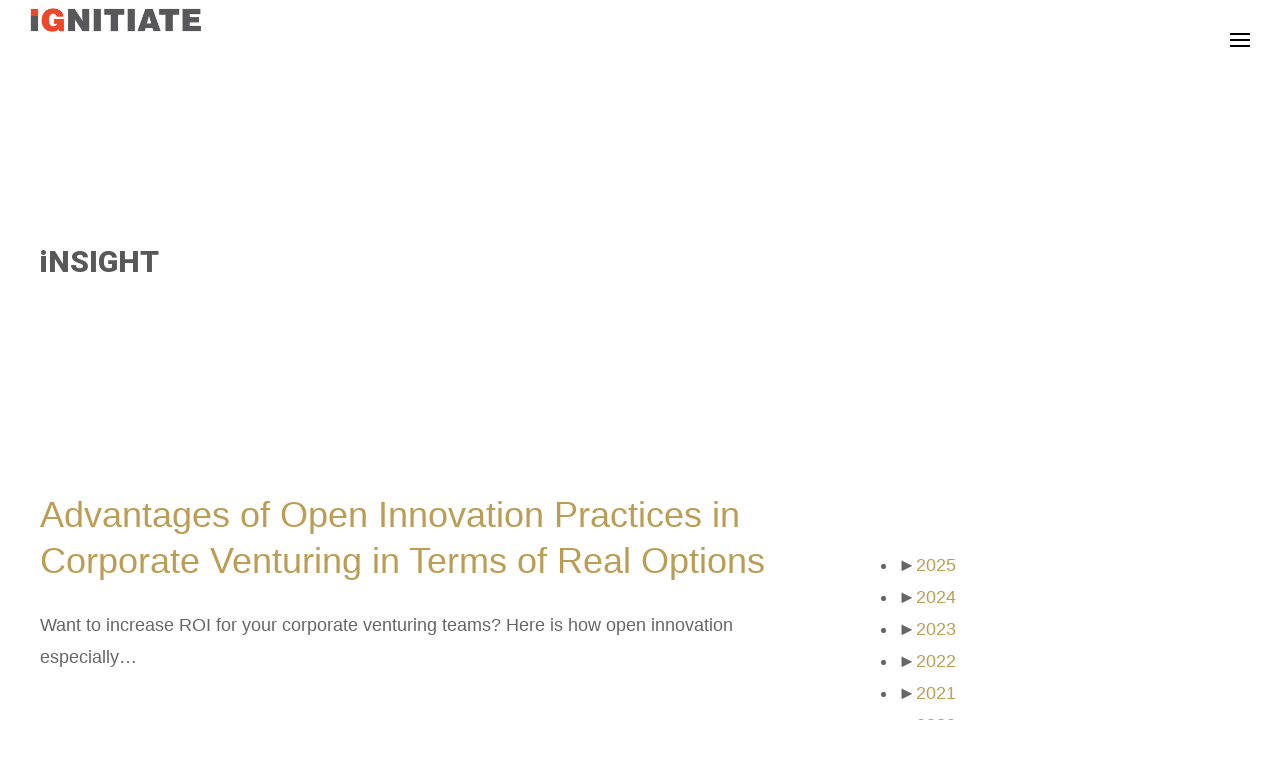

--- FILE ---
content_type: text/html; charset=UTF-8
request_url: https://www.ignitiate.com/2010/01/
body_size: 34745
content:
TEST

<!DOCTYPE html>
<html lang="en-US" itemscope itemtype="http://schema.org/WebPage">

<head>
	<meta charset="UTF-8">
	<meta name="viewport" content="width=device-width, initial-scale=1, maximum-scale=1">
	<link rel="pingback" href="https://www.ignitiate.com/xmlrpc.php" />
<link href="https://fonts.googleapis.com/css?family=Roboto:900" rel="stylesheet">
<meta name="google-site-verification" content="YjuIYni_w0LuN7RxGNt90m2xgg82YJETo6C5MFny-Ig" />
	<title>January 2010 &#8211; iGNITIATE &#8211; iGNITE, iNITIATE, iNNOVATE since 2001</title>
<meta name='robots' content='max-image-preview:large' />

<!-- Open Graph Meta Tags generated by Blog2Social 735 - https://www.blog2social.com -->
<meta property="og:title" content="iGNITIATE - iGNITE, iNITIATE, iNNOVATE since 2001"/>
<meta property="og:description" content=""/>
<meta property="og:url" content="https://www.ignitiate.com/2010/01/"/>
<meta property="og:type" content="article"/>
<meta property="og:article:published_time" content="2010-01-15 19:21:00"/>
<meta property="og:article:modified_time" content="2024-02-02 11:23:05"/>
<!-- Open Graph Meta Tags generated by Blog2Social 735 - https://www.blog2social.com -->

<!-- Twitter Card generated by Blog2Social 735 - https://www.blog2social.com -->
<meta name="twitter:card" content="summary">
<meta name="twitter:title" content="iGNITIATE - iGNITE, iNITIATE, iNNOVATE since 2001"/>
<meta name="twitter:description" content=""/>
<!-- Twitter Card generated by Blog2Social 735 - https://www.blog2social.com -->
<link rel='dns-prefetch' href='//www.googletagmanager.com' />
<link rel='dns-prefetch' href='//fonts.googleapis.com' />
<link rel="alternate" type="application/rss+xml" title="iGNITIATE - iGNITE, iNITIATE, iNNOVATE since 2001 &raquo; Feed" href="https://www.ignitiate.com/feed/" />
<link rel="alternate" type="application/rss+xml" title="iGNITIATE - iGNITE, iNITIATE, iNNOVATE since 2001 &raquo; Comments Feed" href="https://www.ignitiate.com/comments/feed/" />
<script type="text/javascript">
/* <![CDATA[ */
window._wpemojiSettings = {"baseUrl":"https:\/\/s.w.org\/images\/core\/emoji\/14.0.0\/72x72\/","ext":".png","svgUrl":"https:\/\/s.w.org\/images\/core\/emoji\/14.0.0\/svg\/","svgExt":".svg","source":{"concatemoji":"https:\/\/www.ignitiate.com\/wp-includes\/js\/wp-emoji-release.min.js?ver=6.4.3"}};
/*! This file is auto-generated */
!function(i,n){var o,s,e;function c(e){try{var t={supportTests:e,timestamp:(new Date).valueOf()};sessionStorage.setItem(o,JSON.stringify(t))}catch(e){}}function p(e,t,n){e.clearRect(0,0,e.canvas.width,e.canvas.height),e.fillText(t,0,0);var t=new Uint32Array(e.getImageData(0,0,e.canvas.width,e.canvas.height).data),r=(e.clearRect(0,0,e.canvas.width,e.canvas.height),e.fillText(n,0,0),new Uint32Array(e.getImageData(0,0,e.canvas.width,e.canvas.height).data));return t.every(function(e,t){return e===r[t]})}function u(e,t,n){switch(t){case"flag":return n(e,"\ud83c\udff3\ufe0f\u200d\u26a7\ufe0f","\ud83c\udff3\ufe0f\u200b\u26a7\ufe0f")?!1:!n(e,"\ud83c\uddfa\ud83c\uddf3","\ud83c\uddfa\u200b\ud83c\uddf3")&&!n(e,"\ud83c\udff4\udb40\udc67\udb40\udc62\udb40\udc65\udb40\udc6e\udb40\udc67\udb40\udc7f","\ud83c\udff4\u200b\udb40\udc67\u200b\udb40\udc62\u200b\udb40\udc65\u200b\udb40\udc6e\u200b\udb40\udc67\u200b\udb40\udc7f");case"emoji":return!n(e,"\ud83e\udef1\ud83c\udffb\u200d\ud83e\udef2\ud83c\udfff","\ud83e\udef1\ud83c\udffb\u200b\ud83e\udef2\ud83c\udfff")}return!1}function f(e,t,n){var r="undefined"!=typeof WorkerGlobalScope&&self instanceof WorkerGlobalScope?new OffscreenCanvas(300,150):i.createElement("canvas"),a=r.getContext("2d",{willReadFrequently:!0}),o=(a.textBaseline="top",a.font="600 32px Arial",{});return e.forEach(function(e){o[e]=t(a,e,n)}),o}function t(e){var t=i.createElement("script");t.src=e,t.defer=!0,i.head.appendChild(t)}"undefined"!=typeof Promise&&(o="wpEmojiSettingsSupports",s=["flag","emoji"],n.supports={everything:!0,everythingExceptFlag:!0},e=new Promise(function(e){i.addEventListener("DOMContentLoaded",e,{once:!0})}),new Promise(function(t){var n=function(){try{var e=JSON.parse(sessionStorage.getItem(o));if("object"==typeof e&&"number"==typeof e.timestamp&&(new Date).valueOf()<e.timestamp+604800&&"object"==typeof e.supportTests)return e.supportTests}catch(e){}return null}();if(!n){if("undefined"!=typeof Worker&&"undefined"!=typeof OffscreenCanvas&&"undefined"!=typeof URL&&URL.createObjectURL&&"undefined"!=typeof Blob)try{var e="postMessage("+f.toString()+"("+[JSON.stringify(s),u.toString(),p.toString()].join(",")+"));",r=new Blob([e],{type:"text/javascript"}),a=new Worker(URL.createObjectURL(r),{name:"wpTestEmojiSupports"});return void(a.onmessage=function(e){c(n=e.data),a.terminate(),t(n)})}catch(e){}c(n=f(s,u,p))}t(n)}).then(function(e){for(var t in e)n.supports[t]=e[t],n.supports.everything=n.supports.everything&&n.supports[t],"flag"!==t&&(n.supports.everythingExceptFlag=n.supports.everythingExceptFlag&&n.supports[t]);n.supports.everythingExceptFlag=n.supports.everythingExceptFlag&&!n.supports.flag,n.DOMReady=!1,n.readyCallback=function(){n.DOMReady=!0}}).then(function(){return e}).then(function(){var e;n.supports.everything||(n.readyCallback(),(e=n.source||{}).concatemoji?t(e.concatemoji):e.wpemoji&&e.twemoji&&(t(e.twemoji),t(e.wpemoji)))}))}((window,document),window._wpemojiSettings);
/* ]]> */
</script>
<style id='wp-emoji-styles-inline-css' type='text/css'>

	img.wp-smiley, img.emoji {
		display: inline !important;
		border: none !important;
		box-shadow: none !important;
		height: 1em !important;
		width: 1em !important;
		margin: 0 0.07em !important;
		vertical-align: -0.1em !important;
		background: none !important;
		padding: 0 !important;
	}
</style>
<link rel='stylesheet' id='wp-block-library-css' href='https://www.ignitiate.com/wp-includes/css/dist/block-library/style.min.css?ver=6.4.3' type='text/css' media='all' />
<style id='classic-theme-styles-inline-css' type='text/css'>
/*! This file is auto-generated */
.wp-block-button__link{color:#fff;background-color:#32373c;border-radius:9999px;box-shadow:none;text-decoration:none;padding:calc(.667em + 2px) calc(1.333em + 2px);font-size:1.125em}.wp-block-file__button{background:#32373c;color:#fff;text-decoration:none}
</style>
<style id='global-styles-inline-css' type='text/css'>
body{--wp--preset--color--black: #000000;--wp--preset--color--cyan-bluish-gray: #abb8c3;--wp--preset--color--white: #ffffff;--wp--preset--color--pale-pink: #f78da7;--wp--preset--color--vivid-red: #cf2e2e;--wp--preset--color--luminous-vivid-orange: #ff6900;--wp--preset--color--luminous-vivid-amber: #fcb900;--wp--preset--color--light-green-cyan: #7bdcb5;--wp--preset--color--vivid-green-cyan: #00d084;--wp--preset--color--pale-cyan-blue: #8ed1fc;--wp--preset--color--vivid-cyan-blue: #0693e3;--wp--preset--color--vivid-purple: #9b51e0;--wp--preset--gradient--vivid-cyan-blue-to-vivid-purple: linear-gradient(135deg,rgba(6,147,227,1) 0%,rgb(155,81,224) 100%);--wp--preset--gradient--light-green-cyan-to-vivid-green-cyan: linear-gradient(135deg,rgb(122,220,180) 0%,rgb(0,208,130) 100%);--wp--preset--gradient--luminous-vivid-amber-to-luminous-vivid-orange: linear-gradient(135deg,rgba(252,185,0,1) 0%,rgba(255,105,0,1) 100%);--wp--preset--gradient--luminous-vivid-orange-to-vivid-red: linear-gradient(135deg,rgba(255,105,0,1) 0%,rgb(207,46,46) 100%);--wp--preset--gradient--very-light-gray-to-cyan-bluish-gray: linear-gradient(135deg,rgb(238,238,238) 0%,rgb(169,184,195) 100%);--wp--preset--gradient--cool-to-warm-spectrum: linear-gradient(135deg,rgb(74,234,220) 0%,rgb(151,120,209) 20%,rgb(207,42,186) 40%,rgb(238,44,130) 60%,rgb(251,105,98) 80%,rgb(254,248,76) 100%);--wp--preset--gradient--blush-light-purple: linear-gradient(135deg,rgb(255,206,236) 0%,rgb(152,150,240) 100%);--wp--preset--gradient--blush-bordeaux: linear-gradient(135deg,rgb(254,205,165) 0%,rgb(254,45,45) 50%,rgb(107,0,62) 100%);--wp--preset--gradient--luminous-dusk: linear-gradient(135deg,rgb(255,203,112) 0%,rgb(199,81,192) 50%,rgb(65,88,208) 100%);--wp--preset--gradient--pale-ocean: linear-gradient(135deg,rgb(255,245,203) 0%,rgb(182,227,212) 50%,rgb(51,167,181) 100%);--wp--preset--gradient--electric-grass: linear-gradient(135deg,rgb(202,248,128) 0%,rgb(113,206,126) 100%);--wp--preset--gradient--midnight: linear-gradient(135deg,rgb(2,3,129) 0%,rgb(40,116,252) 100%);--wp--preset--font-size--small: 13px;--wp--preset--font-size--medium: 20px;--wp--preset--font-size--large: 36px;--wp--preset--font-size--x-large: 42px;--wp--preset--spacing--20: 0.44rem;--wp--preset--spacing--30: 0.67rem;--wp--preset--spacing--40: 1rem;--wp--preset--spacing--50: 1.5rem;--wp--preset--spacing--60: 2.25rem;--wp--preset--spacing--70: 3.38rem;--wp--preset--spacing--80: 5.06rem;--wp--preset--shadow--natural: 6px 6px 9px rgba(0, 0, 0, 0.2);--wp--preset--shadow--deep: 12px 12px 50px rgba(0, 0, 0, 0.4);--wp--preset--shadow--sharp: 6px 6px 0px rgba(0, 0, 0, 0.2);--wp--preset--shadow--outlined: 6px 6px 0px -3px rgba(255, 255, 255, 1), 6px 6px rgba(0, 0, 0, 1);--wp--preset--shadow--crisp: 6px 6px 0px rgba(0, 0, 0, 1);}:where(.is-layout-flex){gap: 0.5em;}:where(.is-layout-grid){gap: 0.5em;}body .is-layout-flow > .alignleft{float: left;margin-inline-start: 0;margin-inline-end: 2em;}body .is-layout-flow > .alignright{float: right;margin-inline-start: 2em;margin-inline-end: 0;}body .is-layout-flow > .aligncenter{margin-left: auto !important;margin-right: auto !important;}body .is-layout-constrained > .alignleft{float: left;margin-inline-start: 0;margin-inline-end: 2em;}body .is-layout-constrained > .alignright{float: right;margin-inline-start: 2em;margin-inline-end: 0;}body .is-layout-constrained > .aligncenter{margin-left: auto !important;margin-right: auto !important;}body .is-layout-constrained > :where(:not(.alignleft):not(.alignright):not(.alignfull)){max-width: var(--wp--style--global--content-size);margin-left: auto !important;margin-right: auto !important;}body .is-layout-constrained > .alignwide{max-width: var(--wp--style--global--wide-size);}body .is-layout-flex{display: flex;}body .is-layout-flex{flex-wrap: wrap;align-items: center;}body .is-layout-flex > *{margin: 0;}body .is-layout-grid{display: grid;}body .is-layout-grid > *{margin: 0;}:where(.wp-block-columns.is-layout-flex){gap: 2em;}:where(.wp-block-columns.is-layout-grid){gap: 2em;}:where(.wp-block-post-template.is-layout-flex){gap: 1.25em;}:where(.wp-block-post-template.is-layout-grid){gap: 1.25em;}.has-black-color{color: var(--wp--preset--color--black) !important;}.has-cyan-bluish-gray-color{color: var(--wp--preset--color--cyan-bluish-gray) !important;}.has-white-color{color: var(--wp--preset--color--white) !important;}.has-pale-pink-color{color: var(--wp--preset--color--pale-pink) !important;}.has-vivid-red-color{color: var(--wp--preset--color--vivid-red) !important;}.has-luminous-vivid-orange-color{color: var(--wp--preset--color--luminous-vivid-orange) !important;}.has-luminous-vivid-amber-color{color: var(--wp--preset--color--luminous-vivid-amber) !important;}.has-light-green-cyan-color{color: var(--wp--preset--color--light-green-cyan) !important;}.has-vivid-green-cyan-color{color: var(--wp--preset--color--vivid-green-cyan) !important;}.has-pale-cyan-blue-color{color: var(--wp--preset--color--pale-cyan-blue) !important;}.has-vivid-cyan-blue-color{color: var(--wp--preset--color--vivid-cyan-blue) !important;}.has-vivid-purple-color{color: var(--wp--preset--color--vivid-purple) !important;}.has-black-background-color{background-color: var(--wp--preset--color--black) !important;}.has-cyan-bluish-gray-background-color{background-color: var(--wp--preset--color--cyan-bluish-gray) !important;}.has-white-background-color{background-color: var(--wp--preset--color--white) !important;}.has-pale-pink-background-color{background-color: var(--wp--preset--color--pale-pink) !important;}.has-vivid-red-background-color{background-color: var(--wp--preset--color--vivid-red) !important;}.has-luminous-vivid-orange-background-color{background-color: var(--wp--preset--color--luminous-vivid-orange) !important;}.has-luminous-vivid-amber-background-color{background-color: var(--wp--preset--color--luminous-vivid-amber) !important;}.has-light-green-cyan-background-color{background-color: var(--wp--preset--color--light-green-cyan) !important;}.has-vivid-green-cyan-background-color{background-color: var(--wp--preset--color--vivid-green-cyan) !important;}.has-pale-cyan-blue-background-color{background-color: var(--wp--preset--color--pale-cyan-blue) !important;}.has-vivid-cyan-blue-background-color{background-color: var(--wp--preset--color--vivid-cyan-blue) !important;}.has-vivid-purple-background-color{background-color: var(--wp--preset--color--vivid-purple) !important;}.has-black-border-color{border-color: var(--wp--preset--color--black) !important;}.has-cyan-bluish-gray-border-color{border-color: var(--wp--preset--color--cyan-bluish-gray) !important;}.has-white-border-color{border-color: var(--wp--preset--color--white) !important;}.has-pale-pink-border-color{border-color: var(--wp--preset--color--pale-pink) !important;}.has-vivid-red-border-color{border-color: var(--wp--preset--color--vivid-red) !important;}.has-luminous-vivid-orange-border-color{border-color: var(--wp--preset--color--luminous-vivid-orange) !important;}.has-luminous-vivid-amber-border-color{border-color: var(--wp--preset--color--luminous-vivid-amber) !important;}.has-light-green-cyan-border-color{border-color: var(--wp--preset--color--light-green-cyan) !important;}.has-vivid-green-cyan-border-color{border-color: var(--wp--preset--color--vivid-green-cyan) !important;}.has-pale-cyan-blue-border-color{border-color: var(--wp--preset--color--pale-cyan-blue) !important;}.has-vivid-cyan-blue-border-color{border-color: var(--wp--preset--color--vivid-cyan-blue) !important;}.has-vivid-purple-border-color{border-color: var(--wp--preset--color--vivid-purple) !important;}.has-vivid-cyan-blue-to-vivid-purple-gradient-background{background: var(--wp--preset--gradient--vivid-cyan-blue-to-vivid-purple) !important;}.has-light-green-cyan-to-vivid-green-cyan-gradient-background{background: var(--wp--preset--gradient--light-green-cyan-to-vivid-green-cyan) !important;}.has-luminous-vivid-amber-to-luminous-vivid-orange-gradient-background{background: var(--wp--preset--gradient--luminous-vivid-amber-to-luminous-vivid-orange) !important;}.has-luminous-vivid-orange-to-vivid-red-gradient-background{background: var(--wp--preset--gradient--luminous-vivid-orange-to-vivid-red) !important;}.has-very-light-gray-to-cyan-bluish-gray-gradient-background{background: var(--wp--preset--gradient--very-light-gray-to-cyan-bluish-gray) !important;}.has-cool-to-warm-spectrum-gradient-background{background: var(--wp--preset--gradient--cool-to-warm-spectrum) !important;}.has-blush-light-purple-gradient-background{background: var(--wp--preset--gradient--blush-light-purple) !important;}.has-blush-bordeaux-gradient-background{background: var(--wp--preset--gradient--blush-bordeaux) !important;}.has-luminous-dusk-gradient-background{background: var(--wp--preset--gradient--luminous-dusk) !important;}.has-pale-ocean-gradient-background{background: var(--wp--preset--gradient--pale-ocean) !important;}.has-electric-grass-gradient-background{background: var(--wp--preset--gradient--electric-grass) !important;}.has-midnight-gradient-background{background: var(--wp--preset--gradient--midnight) !important;}.has-small-font-size{font-size: var(--wp--preset--font-size--small) !important;}.has-medium-font-size{font-size: var(--wp--preset--font-size--medium) !important;}.has-large-font-size{font-size: var(--wp--preset--font-size--large) !important;}.has-x-large-font-size{font-size: var(--wp--preset--font-size--x-large) !important;}
.wp-block-navigation a:where(:not(.wp-element-button)){color: inherit;}
:where(.wp-block-post-template.is-layout-flex){gap: 1.25em;}:where(.wp-block-post-template.is-layout-grid){gap: 1.25em;}
:where(.wp-block-columns.is-layout-flex){gap: 2em;}:where(.wp-block-columns.is-layout-grid){gap: 2em;}
.wp-block-pullquote{font-size: 1.5em;line-height: 1.6;}
</style>
<link rel='stylesheet' id='contact-form-7-css' href='https://www.ignitiate.com/wp-content/plugins/contact-form-7/includes/css/styles.css?ver=5.7.5.1' type='text/css' media='all' />
<style id='contact-form-7-inline-css' type='text/css'>
.wpcf7 .wpcf7-recaptcha iframe {margin-bottom: 0;}.wpcf7 .wpcf7-recaptcha[data-align="center"] > div {margin: 0 auto;}.wpcf7 .wpcf7-recaptcha[data-align="right"] > div {margin: 0 0 0 auto;}
</style>
<link rel='stylesheet' id='ctf_styles-css' href='https://www.ignitiate.com/wp-content/plugins/custom-twitter-feeds/css/ctf-styles.min.css?ver=2.2.2' type='text/css' media='all' />
<link rel='stylesheet' id='orbisius_ct_candar_child_theme_parent_style-css' href='https://www.ignitiate.com/wp-content/themes/candar/style.css?ver=1.0.0' type='text/css' media='all' />
<link rel='stylesheet' id='orbisius_ct_candar_child_theme_parent_style_child_style-css' href='https://www.ignitiate.com/wp-content/themes/candar-child-theme/style.css?ver=1.0.0' type='text/css' media='all' />
<link rel='stylesheet' id='ebor-google-font-css' href='//fonts.googleapis.com/css?family=Unna%3A400%2C700%7CSource+Sans+Pro%3A400%2C600%2C700&#038;ver=1.0.0' type='text/css' media='all' />
<link rel='stylesheet' id='font-awesome-css' href='https://www.ignitiate.com/wp-content/themes/candar/style/css/font-awesome.min.css?ver=1.0.0' type='text/css' media='all' />
<link rel='stylesheet' id='ebor-style-css' href='https://www.ignitiate.com/wp-content/themes/candar-child-theme/style.css?ver=1.0.0' type='text/css' media='all' />
<style id='ebor-style-inline-css' type='text/css'>

			body,
			.tags a {
			  font-family: "Unna", sans-serif;
			}
			h6,
			input[type="submit"],
			input[type="reset"],
			input[type="button"],
			button,
			.btn,
			input[type="email"],
			input[type="number"],
			input[type="search"],
			input[type="text"],
			input[type="tel"],
			input[type="url"],
			input[type="password"],
			textarea,
			select,
			label,
			#site-nav #menu li .sub-menu li a,
			.entry .cat,
			.filters .filters-list li,
			.project-categories span,
			.project-pagination span a,
			.entry-metas .meta .meta-title,
			.blog-pagination span a,
			.comments-list .comment .comment-content .date {
			  font-family: "Source Sans Pro";
			}
			body {
			  font-size: 18px;
			  line-height: 1.8;
			  color: #666666;
			}
			h1,
			h2,
			h3,
			h4,
			h5,
			h6,
			p.lead,
			a.link:hover, .meta a:hover, 
			.comment-reply-link:hover, 
			.post__content p a:hover, 
			aside a:hover,
			#site-nav #menu li a,
			#site-nav #menu li .sub-menu li a:hover,
			.filters .filters-list li:hover,
			.project-pagination span a,
			.blog-pagination span a  {
			  color: #000000;
			}
			a.link, .meta a, 
			.comment-reply-link, 
			.post__content p a, 
			aside a,
			.text-color,
			.light-content .text-color,
			#site-nav #menu li a.active,
			#site-nav #menu li .sub-menu li a.active,
			.filters .filters-list li.active,
			.project-categories span a:hover,
			.social li a:hover,
			body #site-nav #menu li.current-menu-item > a,
			body #site-nav #menu li.current-menu-ancestor > a {
			  color: #bb9d56;
			}
			#site-nav #menu li.current-menu-item a.parent::before,
			#site-nav #menu li.current-menu-ancestor a.parent::before {
				border-top: 4px solid #bb9d56;
			}
			a.underline {
			  border-bottom: 1px solid #bb9d56;
			}
			blockquote {
			  border-left: 5px solid #bb9d56;
			}
			.text-mute,
			blockquote,
			.project-categories span,
			.comments-list .comment .comment-content .date,
			.filters .filters-list li {
			  color: #b3b3b3;
			}
			.bg-grey,
			.project-pagination {
			  background: #f5f5f5;
			}
			.bg-color {
			  background: #bb9d56;
			}
			.light-content {
			  color: #ffffff;
			}
			.light-content h1,
			.light-content h2,
			.light-content h3,
			.light-content h4,
			.light-content h5,
			.light-content h6,
			.light-content a {
			  color: #ffffff;
			}
			#site-loading,
			#site-main {
			  background: #ffffff;
			}
			#site-loading .loader {
			  border: 3px solid #cccccc;
			  border-top: 3px solid #bb9d56;
			  border-right: 3px solid #bb9d56;
			}
			input[type="submit"],
			input[type="reset"],
			input[type="button"],
			button,
			.btn {
			  color: #ffffff;
			  background: #bb9d56;
			}
			input[type="submit"]:hover,
			input[type="reset"]:hover,
			input[type="button"]:hover,
			button:hover,
			.btn:hover,
			#site-header #burger .icon-bar,
			#site-nav #nav-close::before,
			#site-nav #nav-close::after {
			  background: #000000;
			}
			input[type="email"],
			input[type="number"],
			input[type="search"],
			input[type="text"],
			input[type="tel"],
			input[type="url"],
			input[type="password"],
			textarea,
			select {
			  border: 1px solid #e6e6e6;
			  background: #ffffff;
			}
			input[type="email"]:focus,
			input[type="number"]:focus,
			input[type="search"]:focus,
			input[type="text"]:focus,
			input[type="tel"]:focus,
			input[type="url"]:focus,
			input[type="password"]:focus,
			textarea:focus,
			select:focus,
			.tags a {
			  border: 1px solid #cccccc;
			}
			#site-nav {
			  background: #ffffff;
			}
			#site-nav #menu li a.parent::before {
			  border-top: 4px solid #000000;
			}
			#site-nav #menu li a.parent.active::before {
			  border-top-color: #bb9d56;
			}
			.project-pagination span a:hover {
			  background: #ededed;
			}
			.tags a:hover {
			  border-color: #808080;
			}
			.blog-pagination {
			  background: #f0f0f0;
			}
			.blog-pagination span a:hover {
			  background: #e6e6e6;
			}
			#site-main #main-overlay {
			  background: rgba(0,0,0, 0.7);
			}
			.hero:before {
			    background: rgba(255,255,255, 0.2);
			}
		
</style>
<script type="text/javascript" src="https://www.ignitiate.com/wp-includes/js/jquery/jquery.min.js?ver=3.7.1" id="jquery-core-js"></script>
<script type="text/javascript" src="https://www.ignitiate.com/wp-includes/js/jquery/jquery-migrate.min.js?ver=3.4.1" id="jquery-migrate-js"></script>

<!-- Google Analytics snippet added by Site Kit -->
<script type="text/javascript" src="https://www.googletagmanager.com/gtag/js?id=G-RNLX41QEKR" id="google_gtagjs-js" async></script>
<script type="text/javascript" id="google_gtagjs-js-after">
/* <![CDATA[ */
window.dataLayer = window.dataLayer || [];function gtag(){dataLayer.push(arguments);}
gtag('set', 'linker', {"domains":["www.ignitiate.com"]} );
gtag("js", new Date());
gtag("set", "developer_id.dZTNiMT", true);
gtag("config", "G-RNLX41QEKR");
/* ]]> */
</script>

<!-- End Google Analytics snippet added by Site Kit -->
<link rel="https://api.w.org/" href="https://www.ignitiate.com/wp-json/" /><link rel="EditURI" type="application/rsd+xml" title="RSD" href="https://www.ignitiate.com/xmlrpc.php?rsd" />
<meta name="generator" content="WordPress 6.4.3" />
	<link rel="preconnect" href="https://fonts.googleapis.com">
	<link rel="preconnect" href="https://fonts.gstatic.com">
	<meta name="generator" content="Site Kit by Google 1.119.0" /><meta name="google-site-verification" content="YjuIYni_w0LuN7RxGNt90m2xgg82YJETo6C5MFny-Ig" /><meta name="generator" content="Powered by WPBakery Page Builder - drag and drop page builder for WordPress."/>
<link rel="icon" href="https://www.ignitiate.com/wp-content/uploads/2018/01/cropped-iGNITIATE_i_Super_Clean-32x32.jpg" sizes="32x32" />
<link rel="icon" href="https://www.ignitiate.com/wp-content/uploads/2018/01/cropped-iGNITIATE_i_Super_Clean-192x192.jpg" sizes="192x192" />
<link rel="apple-touch-icon" href="https://www.ignitiate.com/wp-content/uploads/2018/01/cropped-iGNITIATE_i_Super_Clean-180x180.jpg" />
<meta name="msapplication-TileImage" content="https://www.ignitiate.com/wp-content/uploads/2018/01/cropped-iGNITIATE_i_Super_Clean-270x270.jpg" />
		<style type="text/css" id="wp-custom-css">
			body #site-nav #menu li.current-menu-ancestor > a, body #site-nav #menu li.current-menu-item > a, #site-nav #menu li .sub-menu li a{
	color: #000000;
}
#site-nav #menu li.current-menu-item a.parent::before, #site-nav #menu li.current-menu-ancestor a.parent::before {
    border-top: 4px solid #000000;
}
body.blog a:hover{
	color: #000000;
}
.vc_custom_heading a, .vc_custom_heading a:focus, .vc_custom_heading a:visited, .container a{
	color: #bb9d56;
}
.vc_custom_heading a:hover, .container a:hover{
	color: #000000;
}
.ctf-author-box-link a, .ctf-twitterlink{
	color: #bb9d56 !important;
}
.ctf-author-box-link a:hover, .ctf-twitterlink:hover{
	color: #000000 !important;
}
@media screen and (max-width: 600px) {
#site-nav {
    padding: 35px;
}
#site-nav #menu li .sub-menu li a {
    font-size: 12px;
}
#site-nav{
		width: 100%;
}
#site-nav #menu li a{
	font-size: 18px;
}
	#ctf .ctf-item{
		width: 100% !important;
	}
}
/* Twitter Boxes */
#ctf .ctf-tweets{
	display: -webkit-flex;
	display: -ms-flexbox; 
	display: flex; 
	overflow: hidden;
}
#ctf .ctf-item{
	flex: 1;
	height:auto;
	vertical-align: top;
	background-color: #ffffff;
	color: #000000;
	border: 2px solid #000000;
	box-sizing: border-box;
	margin-right: 15px;
	padding: 70px 25px;
	border-radius: 50%;
	text-align: center;
}
#ctf .ctf-item:first-child{
	border: 2px solid #000000;
}
#ctf .ctf-item:last-child{
	margin-right: 0px;
}
#ctf .ctf-item a{
	color: #ffffff;
}
#ctf .ctf-item a:hover{
	color: #272c30;
}
#ctf .ctf-tweet-text a:last-child{
	display: none;
}
#ctf p.ctf-tweet-text, #ctf p.ctf-media-link, .ctf-tweet-actions a{
	font-size: 13px;
	color: #bb9d56;
	font-weight: bold;
}
#ctf .ctf-tweet-actions{
	text-align: center;
}
#ctf .ctf-tweet-actions a{
	float: none;
	padding: 0;
	display: inline-block;
	color: #bb9d56 !important;
	margin-right: 3px;
}
#ctf .ctf-action-count{
	display: none !important;
}
.text-header{
	width: 960px;
	margin: 0 auto;
}
.tight-margins .vc_col-has-fill>.vc_column-inner, .vc_row-has-fill+.vc_row-full-width+.vc_row>.vc_column_container>.vc_column-inner, .vc_row-has-fill+.vc_row>.vc_column_container>.vc_column-inner, .vc_row-has-fill+.vc_vc_row>.vc_row>.vc_vc_column>.vc_column_container>.vc_column-inner, .vc_row-has-fill+.vc_vc_row_inner>.vc_row>.vc_vc_column_inner>.vc_column_container>.vc_column-inner, .vc_row-has-fill>.vc_column_container>.vc_column-inner, .vc_row-has-fill>.vc_row>.vc_vc_column>.vc_column_container>.vc_column-inner, .vc_row-has-fill>.vc_vc_column_inner>.vc_column_container>.vc_column-inner, .vc_section.vc_section-has-fill, .vc_section.vc_section-has-fill+.vc_row-full-width+.vc_section, .vc_section.vc_section-has-fill+.vc_section{
	padding-top: 0 !important;
}
footer .textwidget a:hover, .widget .city-list a:hover, .widget a:hover{
	color: #ffffff;
}
.widget .city-list a{
	text-decoration: none;
}
footer .widget_text h6{
	text-decoration: underline;
}

/* General Styles */
h1 span{
	font-size: 18px;
	font-weight: normal;
}
.ig-5-col .vc_grid-item{
	width: 20%;
}
@media screen and (max-width: 768px){
.ig-5-col .vc_grid-item{
	width: 100%;
}	
}		</style>
			<style id="egf-frontend-styles" type="text/css">
		p {font-family: 'Arial', sans-serif;font-style: normal;font-weight: 400;} h1 {font-family: 'Arial', sans-serif;font-style: normal;font-weight: 400;} h2 {font-family: 'Arial', sans-serif;font-style: normal;font-weight: 400;} h3 {font-family: 'Arial', sans-serif;font-style: normal;font-weight: 400;} h4 {font-family: 'Arial', sans-serif;font-size: 21px;font-style: normal;font-weight: 400;line-height: 1.3;} h5 {font-family: 'Arial', sans-serif;font-style: normal;font-weight: 400;} h6 {font-family: 'Arial', sans-serif;font-style: normal;font-weight: 400;} ul, li, em, div, a {font-family: 'Arial', sans-serif!important;font-style: normal!important;font-weight: 400!important;} 	</style>
	<noscript><style> .wpb_animate_when_almost_visible { opacity: 1; }</style></noscript></head>

<body class="archive date wp-custom-logo wpb-js-composer js-comp-ver-6.4.1 vc_responsive">

<!-- loading -->
<div id="site-loading">
	<div class="loader"></div>
</div><!-- nav -->
<nav id="site-nav">
	
	<div id="nav-close" class="float-left"></div>
	
	<ul id="menu" class="float-right"><li id="menu-item-139" class="menu-item menu-item-type-custom menu-item-object-custom menu-item-139"><a href="http://www.iGNITIATE.com"><u> iGNITIATE </u></a></li>
<li id="menu-item-1565" class="menu-item menu-item-type-custom menu-item-object-custom menu-item-has-children menu-item-1565"><a href="http://www.iGNITIATE.com/iGNITES">iGNITES</a>
<ul class="sub-menu">
	<li id="menu-item-1566" class="menu-item menu-item-type-custom menu-item-object-custom menu-item-1566"><a href="http://www.iGNITIATE.com/iGNITES/#Your_Goals">Your Goals + About Us</a></li>
	<li id="menu-item-1567" class="menu-item menu-item-type-custom menu-item-object-custom menu-item-1567"><a href="http://www.iGNITIATE.com/iGNITES/#Design_Strategy_+_Analytics">Design Strategy + Analytics</a></li>
	<li id="menu-item-1568" class="menu-item menu-item-type-custom menu-item-object-custom menu-item-1568"><a href="http://www.iGNITIATE.com/iGNITES/#Product_Design_+_Innovation">Product Design + Innovation</a></li>
	<li id="menu-item-1569" class="menu-item menu-item-type-custom menu-item-object-custom menu-item-1569"><a href="http://www.iGNITIATE.com/iGNITES/#Leveraging_IP_+_R&#038;D_Commercialization">Leveraging IP + R&#038;D Commercialization</a></li>
	<li id="menu-item-2258" class="menu-item menu-item-type-custom menu-item-object-custom menu-item-2258"><a href="http://www.iGNITIATE.com/iGNITES/#Instruction_+_Training">Instruction + Training</a></li>
	<li id="menu-item-1570" class="menu-item menu-item-type-custom menu-item-object-custom menu-item-1570"><a href="http://www.iGNITIATE.com/iGNITES/#iGNITE_Program_+_Change_Management">The iGNITE Program + Change Management</a></li>
</ul>
</li>
<li id="menu-item-1561" class="menu-item menu-item-type-custom menu-item-object-custom menu-item-1561"><a href="http://www.ignitiate.com/initiates/">iNITIATES</a></li>
<li id="menu-item-1573" class="menu-item menu-item-type-custom menu-item-object-custom menu-item-1573"><a href="http://www.iGNITIATE.com/innovates">iNNOVATES</a></li>
<li id="menu-item-1572" class="menu-item menu-item-type-custom menu-item-object-custom menu-item-1572"><a href="http://www.iGNITIATE.com/iNSIGHTS">iNSIGHTS</a></li>
<li id="menu-item-1693" class="menu-item menu-item-type-custom menu-item-object-custom menu-item-has-children menu-item-1693"><a href="http://www.ignitiate.com/contact/">&#038; CONTACT</a>
<ul class="sub-menu">
	<li id="menu-item-406" class="menu-item menu-item-type-custom menu-item-object-custom menu-item-406"><a href="http://www.ignitiate.com/contact/">Us Directly</a></li>
	<li id="menu-item-1702" class="menu-item menu-item-type-custom menu-item-object-custom menu-item-1702"><a href="http://www.ignitiate.com/contact/">+</a></li>
	<li id="menu-item-228" class="menu-item menu-item-type-post_type menu-item-object-page menu-item-228"><a href="https://www.ignitiate.com/our-team/">The Team</a></li>
</ul>
</li>
</ul> 

</nav>
<!-- main -->
<div id="site-main">

<div id="main-overlay"></div>

<!-- header -->
<header id="site-header">
	<div class="container">
		
		<div id="header-logo" class="float-left">
			<a href="https://www.ignitiate.com/" class="custom-logo-link" rel="home"><img width="1274" height="296" src="https://www.ignitiate.com/wp-content/uploads/2018/01/cropped-iGNITIATE_Logo_Super_Clean_WP.jpg" class="logo" alt="iGNITIATE &#8211; iGNITE, iNITIATE, iNNOVATE since 2001" decoding="async" fetchpriority="high" srcset="https://www.ignitiate.com/wp-content/uploads/2018/01/cropped-iGNITIATE_Logo_Super_Clean_WP.jpg 1274w, https://www.ignitiate.com/wp-content/uploads/2018/01/cropped-iGNITIATE_Logo_Super_Clean_WP-300x70.jpg 300w, https://www.ignitiate.com/wp-content/uploads/2018/01/cropped-iGNITIATE_Logo_Super_Clean_WP-768x178.jpg 768w, https://www.ignitiate.com/wp-content/uploads/2018/01/cropped-iGNITIATE_Logo_Super_Clean_WP-1024x238.jpg 1024w" sizes="(max-width: 1274px) 100vw, 1274px" /></a>		</div>

		<div id="burger" class="float-right">
			<div id="burger-icon">
				<span class="icon-bar top"></span>
				<span class="icon-bar middle"></span>
				<span class="icon-bar bottom"></span>
			</div>
		</div>
		
	</div>
</header>
<!-- headline -->
<div class="section pt-150">
	<div class="container">
		<div class="row">
			<div class="column col-8">
				<h1> iNSIGHT </h1>			</div>
		</div>
	</div>
</div>

<!-- blog -->
<div class="section">
	<div class="container">
		<div class="row">
			<div class="column col-8">
		<article id="post-661" class="post-661 post type-post status-publish format-standard hentry category-product-design-innovation">
	
	<div class="post__content">
	
			
			<div class="entry-metas">
				
								
			</div>
		
			<h3><a href="https://www.ignitiate.com/advantages-of-open-innovation-practices-in-corporate-venturing-in-terms-of-real-options/">Advantages of Open Innovation Practices in Corporate Venturing in Terms of Real Options</a></h3><p>Want to increase ROI for your corporate venturing teams? Here is how open innovation especially&#8230;</p>
		
	</div>
	
</article>		</div>
			<aside class="column col-4">
		<div id="collapsarch-2" class="widget widget_collapsarch"><h6 class="widget-title">Archives</h6><ul id='widget-collapsarch-2-top' class='collapsing archives list'>
  <li class='collapsing archives expand'><span title='click to expand' class='collapsing archives expand'><span class='sym'>&#x25BA;</span><a href='https://www.ignitiate.com/2025/'>2025 </a>
</span>    <div style='display:none' id='collapsArch-2025:2'>
    <ul>
      <li class='collapsing archives expand'><span title='click to expand' class='collapsing archives expand'><span class='sym'>&#x25BA;</span><a href='https://www.ignitiate.com/2025/12/'>December </a></span>        <div style='display:none' id='collapsArch-2025-12:2'>
       </div>
      </li> <!-- close expanded month --> 
      <li class='collapsing archives expand'><span title='click to expand' class='collapsing archives expand'><span class='sym'>&#x25BA;</span><a href='https://www.ignitiate.com/2025/11/'>November </a></span>        <div style='display:none' id='collapsArch-2025-11:2'>
       </div>
      </li> <!-- close expanded month --> 
      <li class='collapsing archives expand'><span title='click to expand' class='collapsing archives expand'><span class='sym'>&#x25BA;</span><a href='https://www.ignitiate.com/2025/10/'>October </a></span>        <div style='display:none' id='collapsArch-2025-10:2'>
       </div>
      </li> <!-- close expanded month --> 
      <li class='collapsing archives expand'><span title='click to expand' class='collapsing archives expand'><span class='sym'>&#x25BA;</span><a href='https://www.ignitiate.com/2025/09/'>September </a></span>        <div style='display:none' id='collapsArch-2025-9:2'>
       </div>
      </li> <!-- close expanded month --> 
      <li class='collapsing archives expand'><span title='click to expand' class='collapsing archives expand'><span class='sym'>&#x25BA;</span><a href='https://www.ignitiate.com/2025/08/'>August </a></span>        <div style='display:none' id='collapsArch-2025-8:2'>
       </div>
      </li> <!-- close expanded month --> 
      <li class='collapsing archives expand'><span title='click to expand' class='collapsing archives expand'><span class='sym'>&#x25BA;</span><a href='https://www.ignitiate.com/2025/07/'>July </a></span>        <div style='display:none' id='collapsArch-2025-7:2'>
       </div>
      </li> <!-- close expanded month --> 
      <li class='collapsing archives expand'><span title='click to expand' class='collapsing archives expand'><span class='sym'>&#x25BA;</span><a href='https://www.ignitiate.com/2025/06/'>June </a></span>        <div style='display:none' id='collapsArch-2025-6:2'>
       </div>
      </li> <!-- close expanded month --> 
      <li class='collapsing archives expand'><span title='click to expand' class='collapsing archives expand'><span class='sym'>&#x25BA;</span><a href='https://www.ignitiate.com/2025/05/'>May </a></span>        <div style='display:none' id='collapsArch-2025-5:2'>
       </div>
      </li> <!-- close expanded month --> 
      <li class='collapsing archives expand'><span title='click to expand' class='collapsing archives expand'><span class='sym'>&#x25BA;</span><a href='https://www.ignitiate.com/2025/04/'>April </a></span>        <div style='display:none' id='collapsArch-2025-4:2'>
       </div>
      </li> <!-- close expanded month --> 
      <li class='collapsing archives expand'><span title='click to expand' class='collapsing archives expand'><span class='sym'>&#x25BA;</span><a href='https://www.ignitiate.com/2025/03/'>March </a></span>        <div style='display:none' id='collapsArch-2025-3:2'>
       </div>
      </li> <!-- close expanded month --> 
      <li class='collapsing archives expand'><span title='click to expand' class='collapsing archives expand'><span class='sym'>&#x25BA;</span><a href='https://www.ignitiate.com/2025/02/'>February </a></span>        <div style='display:none' id='collapsArch-2025-2:2'>
       </div>
      </li> <!-- close expanded month --> 
      <li class='collapsing archives expand'><span title='click to expand' class='collapsing archives expand'><span class='sym'>&#x25BA;</span><a href='https://www.ignitiate.com/2025/01/'>January </a></span>        <div style='display:none' id='collapsArch-2025-1:2'>
        </div>
      </li> <!-- close expanded month --> 
  </ul>
     </div>
  </li> <!-- end year -->
  <li class='collapsing archives expand'><span title='click to expand' class='collapsing archives expand'><span class='sym'>&#x25BA;</span><a href='https://www.ignitiate.com/2024/'>2024 </a>
</span>    <div style='display:none' id='collapsArch-2024:2'>
    <ul>
      <li class='collapsing archives expand'><span title='click to expand' class='collapsing archives expand'><span class='sym'>&#x25BA;</span><a href='https://www.ignitiate.com/2024/12/'>December </a></span>        <div style='display:none' id='collapsArch-2024-12:2'>
       </div>
      </li> <!-- close expanded month --> 
      <li class='collapsing archives expand'><span title='click to expand' class='collapsing archives expand'><span class='sym'>&#x25BA;</span><a href='https://www.ignitiate.com/2024/11/'>November </a></span>        <div style='display:none' id='collapsArch-2024-11:2'>
       </div>
      </li> <!-- close expanded month --> 
      <li class='collapsing archives expand'><span title='click to expand' class='collapsing archives expand'><span class='sym'>&#x25BA;</span><a href='https://www.ignitiate.com/2024/10/'>October </a></span>        <div style='display:none' id='collapsArch-2024-10:2'>
       </div>
      </li> <!-- close expanded month --> 
      <li class='collapsing archives expand'><span title='click to expand' class='collapsing archives expand'><span class='sym'>&#x25BA;</span><a href='https://www.ignitiate.com/2024/09/'>September </a></span>        <div style='display:none' id='collapsArch-2024-9:2'>
       </div>
      </li> <!-- close expanded month --> 
      <li class='collapsing archives expand'><span title='click to expand' class='collapsing archives expand'><span class='sym'>&#x25BA;</span><a href='https://www.ignitiate.com/2024/08/'>August </a></span>        <div style='display:none' id='collapsArch-2024-8:2'>
       </div>
      </li> <!-- close expanded month --> 
      <li class='collapsing archives expand'><span title='click to expand' class='collapsing archives expand'><span class='sym'>&#x25BA;</span><a href='https://www.ignitiate.com/2024/07/'>July </a></span>        <div style='display:none' id='collapsArch-2024-7:2'>
       </div>
      </li> <!-- close expanded month --> 
      <li class='collapsing archives expand'><span title='click to expand' class='collapsing archives expand'><span class='sym'>&#x25BA;</span><a href='https://www.ignitiate.com/2024/06/'>June </a></span>        <div style='display:none' id='collapsArch-2024-6:2'>
       </div>
      </li> <!-- close expanded month --> 
      <li class='collapsing archives expand'><span title='click to expand' class='collapsing archives expand'><span class='sym'>&#x25BA;</span><a href='https://www.ignitiate.com/2024/05/'>May </a></span>        <div style='display:none' id='collapsArch-2024-5:2'>
       </div>
      </li> <!-- close expanded month --> 
      <li class='collapsing archives expand'><span title='click to expand' class='collapsing archives expand'><span class='sym'>&#x25BA;</span><a href='https://www.ignitiate.com/2024/04/'>April </a></span>        <div style='display:none' id='collapsArch-2024-4:2'>
       </div>
      </li> <!-- close expanded month --> 
      <li class='collapsing archives expand'><span title='click to expand' class='collapsing archives expand'><span class='sym'>&#x25BA;</span><a href='https://www.ignitiate.com/2024/03/'>March </a></span>        <div style='display:none' id='collapsArch-2024-3:2'>
       </div>
      </li> <!-- close expanded month --> 
      <li class='collapsing archives expand'><span title='click to expand' class='collapsing archives expand'><span class='sym'>&#x25BA;</span><a href='https://www.ignitiate.com/2024/02/'>February </a></span>        <div style='display:none' id='collapsArch-2024-2:2'>
       </div>
      </li> <!-- close expanded month --> 
      <li class='collapsing archives expand'><span title='click to expand' class='collapsing archives expand'><span class='sym'>&#x25BA;</span><a href='https://www.ignitiate.com/2024/01/'>January </a></span>        <div style='display:none' id='collapsArch-2024-1:2'>
        </div>
      </li> <!-- close expanded month --> 
  </ul>
     </div>
  </li> <!-- end year -->
  <li class='collapsing archives expand'><span title='click to expand' class='collapsing archives expand'><span class='sym'>&#x25BA;</span><a href='https://www.ignitiate.com/2023/'>2023 </a>
</span>    <div style='display:none' id='collapsArch-2023:2'>
    <ul>
      <li class='collapsing archives expand'><span title='click to expand' class='collapsing archives expand'><span class='sym'>&#x25BA;</span><a href='https://www.ignitiate.com/2023/12/'>December </a></span>        <div style='display:none' id='collapsArch-2023-12:2'>
       </div>
      </li> <!-- close expanded month --> 
      <li class='collapsing archives expand'><span title='click to expand' class='collapsing archives expand'><span class='sym'>&#x25BA;</span><a href='https://www.ignitiate.com/2023/11/'>November </a></span>        <div style='display:none' id='collapsArch-2023-11:2'>
       </div>
      </li> <!-- close expanded month --> 
      <li class='collapsing archives expand'><span title='click to expand' class='collapsing archives expand'><span class='sym'>&#x25BA;</span><a href='https://www.ignitiate.com/2023/10/'>October </a></span>        <div style='display:none' id='collapsArch-2023-10:2'>
       </div>
      </li> <!-- close expanded month --> 
      <li class='collapsing archives expand'><span title='click to expand' class='collapsing archives expand'><span class='sym'>&#x25BA;</span><a href='https://www.ignitiate.com/2023/09/'>September </a></span>        <div style='display:none' id='collapsArch-2023-9:2'>
       </div>
      </li> <!-- close expanded month --> 
      <li class='collapsing archives expand'><span title='click to expand' class='collapsing archives expand'><span class='sym'>&#x25BA;</span><a href='https://www.ignitiate.com/2023/08/'>August </a></span>        <div style='display:none' id='collapsArch-2023-8:2'>
       </div>
      </li> <!-- close expanded month --> 
      <li class='collapsing archives expand'><span title='click to expand' class='collapsing archives expand'><span class='sym'>&#x25BA;</span><a href='https://www.ignitiate.com/2023/07/'>July </a></span>        <div style='display:none' id='collapsArch-2023-7:2'>
       </div>
      </li> <!-- close expanded month --> 
      <li class='collapsing archives expand'><span title='click to expand' class='collapsing archives expand'><span class='sym'>&#x25BA;</span><a href='https://www.ignitiate.com/2023/06/'>June </a></span>        <div style='display:none' id='collapsArch-2023-6:2'>
       </div>
      </li> <!-- close expanded month --> 
      <li class='collapsing archives expand'><span title='click to expand' class='collapsing archives expand'><span class='sym'>&#x25BA;</span><a href='https://www.ignitiate.com/2023/05/'>May </a></span>        <div style='display:none' id='collapsArch-2023-5:2'>
       </div>
      </li> <!-- close expanded month --> 
      <li class='collapsing archives expand'><span title='click to expand' class='collapsing archives expand'><span class='sym'>&#x25BA;</span><a href='https://www.ignitiate.com/2023/04/'>April </a></span>        <div style='display:none' id='collapsArch-2023-4:2'>
       </div>
      </li> <!-- close expanded month --> 
      <li class='collapsing archives expand'><span title='click to expand' class='collapsing archives expand'><span class='sym'>&#x25BA;</span><a href='https://www.ignitiate.com/2023/03/'>March </a></span>        <div style='display:none' id='collapsArch-2023-3:2'>
       </div>
      </li> <!-- close expanded month --> 
      <li class='collapsing archives expand'><span title='click to expand' class='collapsing archives expand'><span class='sym'>&#x25BA;</span><a href='https://www.ignitiate.com/2023/02/'>February </a></span>        <div style='display:none' id='collapsArch-2023-2:2'>
       </div>
      </li> <!-- close expanded month --> 
      <li class='collapsing archives expand'><span title='click to expand' class='collapsing archives expand'><span class='sym'>&#x25BA;</span><a href='https://www.ignitiate.com/2023/01/'>January </a></span>        <div style='display:none' id='collapsArch-2023-1:2'>
        </div>
      </li> <!-- close expanded month --> 
  </ul>
     </div>
  </li> <!-- end year -->
  <li class='collapsing archives expand'><span title='click to expand' class='collapsing archives expand'><span class='sym'>&#x25BA;</span><a href='https://www.ignitiate.com/2022/'>2022 </a>
</span>    <div style='display:none' id='collapsArch-2022:2'>
    <ul>
      <li class='collapsing archives expand'><span title='click to expand' class='collapsing archives expand'><span class='sym'>&#x25BA;</span><a href='https://www.ignitiate.com/2022/12/'>December </a></span>        <div style='display:none' id='collapsArch-2022-12:2'>
       </div>
      </li> <!-- close expanded month --> 
      <li class='collapsing archives expand'><span title='click to expand' class='collapsing archives expand'><span class='sym'>&#x25BA;</span><a href='https://www.ignitiate.com/2022/11/'>November </a></span>        <div style='display:none' id='collapsArch-2022-11:2'>
       </div>
      </li> <!-- close expanded month --> 
      <li class='collapsing archives expand'><span title='click to expand' class='collapsing archives expand'><span class='sym'>&#x25BA;</span><a href='https://www.ignitiate.com/2022/10/'>October </a></span>        <div style='display:none' id='collapsArch-2022-10:2'>
       </div>
      </li> <!-- close expanded month --> 
      <li class='collapsing archives expand'><span title='click to expand' class='collapsing archives expand'><span class='sym'>&#x25BA;</span><a href='https://www.ignitiate.com/2022/09/'>September </a></span>        <div style='display:none' id='collapsArch-2022-9:2'>
       </div>
      </li> <!-- close expanded month --> 
      <li class='collapsing archives expand'><span title='click to expand' class='collapsing archives expand'><span class='sym'>&#x25BA;</span><a href='https://www.ignitiate.com/2022/08/'>August </a></span>        <div style='display:none' id='collapsArch-2022-8:2'>
       </div>
      </li> <!-- close expanded month --> 
      <li class='collapsing archives expand'><span title='click to expand' class='collapsing archives expand'><span class='sym'>&#x25BA;</span><a href='https://www.ignitiate.com/2022/07/'>July </a></span>        <div style='display:none' id='collapsArch-2022-7:2'>
       </div>
      </li> <!-- close expanded month --> 
      <li class='collapsing archives expand'><span title='click to expand' class='collapsing archives expand'><span class='sym'>&#x25BA;</span><a href='https://www.ignitiate.com/2022/06/'>June </a></span>        <div style='display:none' id='collapsArch-2022-6:2'>
       </div>
      </li> <!-- close expanded month --> 
      <li class='collapsing archives expand'><span title='click to expand' class='collapsing archives expand'><span class='sym'>&#x25BA;</span><a href='https://www.ignitiate.com/2022/05/'>May </a></span>        <div style='display:none' id='collapsArch-2022-5:2'>
       </div>
      </li> <!-- close expanded month --> 
      <li class='collapsing archives expand'><span title='click to expand' class='collapsing archives expand'><span class='sym'>&#x25BA;</span><a href='https://www.ignitiate.com/2022/04/'>April </a></span>        <div style='display:none' id='collapsArch-2022-4:2'>
       </div>
      </li> <!-- close expanded month --> 
      <li class='collapsing archives expand'><span title='click to expand' class='collapsing archives expand'><span class='sym'>&#x25BA;</span><a href='https://www.ignitiate.com/2022/03/'>March </a></span>        <div style='display:none' id='collapsArch-2022-3:2'>
       </div>
      </li> <!-- close expanded month --> 
      <li class='collapsing archives expand'><span title='click to expand' class='collapsing archives expand'><span class='sym'>&#x25BA;</span><a href='https://www.ignitiate.com/2022/02/'>February </a></span>        <div style='display:none' id='collapsArch-2022-2:2'>
       </div>
      </li> <!-- close expanded month --> 
      <li class='collapsing archives expand'><span title='click to expand' class='collapsing archives expand'><span class='sym'>&#x25BA;</span><a href='https://www.ignitiate.com/2022/01/'>January </a></span>        <div style='display:none' id='collapsArch-2022-1:2'>
        </div>
      </li> <!-- close expanded month --> 
  </ul>
     </div>
  </li> <!-- end year -->
  <li class='collapsing archives expand'><span title='click to expand' class='collapsing archives expand'><span class='sym'>&#x25BA;</span><a href='https://www.ignitiate.com/2021/'>2021 </a>
</span>    <div style='display:none' id='collapsArch-2021:2'>
    <ul>
      <li class='collapsing archives expand'><span title='click to expand' class='collapsing archives expand'><span class='sym'>&#x25BA;</span><a href='https://www.ignitiate.com/2021/12/'>December </a></span>        <div style='display:none' id='collapsArch-2021-12:2'>
       </div>
      </li> <!-- close expanded month --> 
      <li class='collapsing archives expand'><span title='click to expand' class='collapsing archives expand'><span class='sym'>&#x25BA;</span><a href='https://www.ignitiate.com/2021/11/'>November </a></span>        <div style='display:none' id='collapsArch-2021-11:2'>
       </div>
      </li> <!-- close expanded month --> 
      <li class='collapsing archives expand'><span title='click to expand' class='collapsing archives expand'><span class='sym'>&#x25BA;</span><a href='https://www.ignitiate.com/2021/10/'>October </a></span>        <div style='display:none' id='collapsArch-2021-10:2'>
       </div>
      </li> <!-- close expanded month --> 
      <li class='collapsing archives expand'><span title='click to expand' class='collapsing archives expand'><span class='sym'>&#x25BA;</span><a href='https://www.ignitiate.com/2021/09/'>September </a></span>        <div style='display:none' id='collapsArch-2021-9:2'>
       </div>
      </li> <!-- close expanded month --> 
      <li class='collapsing archives expand'><span title='click to expand' class='collapsing archives expand'><span class='sym'>&#x25BA;</span><a href='https://www.ignitiate.com/2021/08/'>August </a></span>        <div style='display:none' id='collapsArch-2021-8:2'>
       </div>
      </li> <!-- close expanded month --> 
      <li class='collapsing archives expand'><span title='click to expand' class='collapsing archives expand'><span class='sym'>&#x25BA;</span><a href='https://www.ignitiate.com/2021/07/'>July </a></span>        <div style='display:none' id='collapsArch-2021-7:2'>
       </div>
      </li> <!-- close expanded month --> 
      <li class='collapsing archives expand'><span title='click to expand' class='collapsing archives expand'><span class='sym'>&#x25BA;</span><a href='https://www.ignitiate.com/2021/06/'>June </a></span>        <div style='display:none' id='collapsArch-2021-6:2'>
       </div>
      </li> <!-- close expanded month --> 
      <li class='collapsing archives expand'><span title='click to expand' class='collapsing archives expand'><span class='sym'>&#x25BA;</span><a href='https://www.ignitiate.com/2021/05/'>May </a></span>        <div style='display:none' id='collapsArch-2021-5:2'>
       </div>
      </li> <!-- close expanded month --> 
      <li class='collapsing archives expand'><span title='click to expand' class='collapsing archives expand'><span class='sym'>&#x25BA;</span><a href='https://www.ignitiate.com/2021/04/'>April </a></span>        <div style='display:none' id='collapsArch-2021-4:2'>
       </div>
      </li> <!-- close expanded month --> 
      <li class='collapsing archives expand'><span title='click to expand' class='collapsing archives expand'><span class='sym'>&#x25BA;</span><a href='https://www.ignitiate.com/2021/03/'>March </a></span>        <div style='display:none' id='collapsArch-2021-3:2'>
       </div>
      </li> <!-- close expanded month --> 
      <li class='collapsing archives expand'><span title='click to expand' class='collapsing archives expand'><span class='sym'>&#x25BA;</span><a href='https://www.ignitiate.com/2021/02/'>February </a></span>        <div style='display:none' id='collapsArch-2021-2:2'>
       </div>
      </li> <!-- close expanded month --> 
      <li class='collapsing archives expand'><span title='click to expand' class='collapsing archives expand'><span class='sym'>&#x25BA;</span><a href='https://www.ignitiate.com/2021/01/'>January </a></span>        <div style='display:none' id='collapsArch-2021-1:2'>
        </div>
      </li> <!-- close expanded month --> 
  </ul>
     </div>
  </li> <!-- end year -->
  <li class='collapsing archives expand'><span title='click to expand' class='collapsing archives expand'><span class='sym'>&#x25BA;</span><a href='https://www.ignitiate.com/2020/'>2020 </a>
</span>    <div style='display:none' id='collapsArch-2020:2'>
    <ul>
      <li class='collapsing archives expand'><span title='click to expand' class='collapsing archives expand'><span class='sym'>&#x25BA;</span><a href='https://www.ignitiate.com/2020/12/'>December </a></span>        <div style='display:none' id='collapsArch-2020-12:2'>
       </div>
      </li> <!-- close expanded month --> 
      <li class='collapsing archives expand'><span title='click to expand' class='collapsing archives expand'><span class='sym'>&#x25BA;</span><a href='https://www.ignitiate.com/2020/11/'>November </a></span>        <div style='display:none' id='collapsArch-2020-11:2'>
       </div>
      </li> <!-- close expanded month --> 
      <li class='collapsing archives expand'><span title='click to expand' class='collapsing archives expand'><span class='sym'>&#x25BA;</span><a href='https://www.ignitiate.com/2020/10/'>October </a></span>        <div style='display:none' id='collapsArch-2020-10:2'>
       </div>
      </li> <!-- close expanded month --> 
      <li class='collapsing archives expand'><span title='click to expand' class='collapsing archives expand'><span class='sym'>&#x25BA;</span><a href='https://www.ignitiate.com/2020/09/'>September </a></span>        <div style='display:none' id='collapsArch-2020-9:2'>
       </div>
      </li> <!-- close expanded month --> 
      <li class='collapsing archives expand'><span title='click to expand' class='collapsing archives expand'><span class='sym'>&#x25BA;</span><a href='https://www.ignitiate.com/2020/08/'>August </a></span>        <div style='display:none' id='collapsArch-2020-8:2'>
       </div>
      </li> <!-- close expanded month --> 
      <li class='collapsing archives expand'><span title='click to expand' class='collapsing archives expand'><span class='sym'>&#x25BA;</span><a href='https://www.ignitiate.com/2020/07/'>July </a></span>        <div style='display:none' id='collapsArch-2020-7:2'>
       </div>
      </li> <!-- close expanded month --> 
      <li class='collapsing archives expand'><span title='click to expand' class='collapsing archives expand'><span class='sym'>&#x25BA;</span><a href='https://www.ignitiate.com/2020/06/'>June </a></span>        <div style='display:none' id='collapsArch-2020-6:2'>
       </div>
      </li> <!-- close expanded month --> 
      <li class='collapsing archives expand'><span title='click to expand' class='collapsing archives expand'><span class='sym'>&#x25BA;</span><a href='https://www.ignitiate.com/2020/05/'>May </a></span>        <div style='display:none' id='collapsArch-2020-5:2'>
       </div>
      </li> <!-- close expanded month --> 
      <li class='collapsing archives expand'><span title='click to expand' class='collapsing archives expand'><span class='sym'>&#x25BA;</span><a href='https://www.ignitiate.com/2020/04/'>April </a></span>        <div style='display:none' id='collapsArch-2020-4:2'>
       </div>
      </li> <!-- close expanded month --> 
      <li class='collapsing archives expand'><span title='click to expand' class='collapsing archives expand'><span class='sym'>&#x25BA;</span><a href='https://www.ignitiate.com/2020/03/'>March </a></span>        <div style='display:none' id='collapsArch-2020-3:2'>
       </div>
      </li> <!-- close expanded month --> 
      <li class='collapsing archives expand'><span title='click to expand' class='collapsing archives expand'><span class='sym'>&#x25BA;</span><a href='https://www.ignitiate.com/2020/02/'>February </a></span>        <div style='display:none' id='collapsArch-2020-2:2'>
       </div>
      </li> <!-- close expanded month --> 
      <li class='collapsing archives expand'><span title='click to expand' class='collapsing archives expand'><span class='sym'>&#x25BA;</span><a href='https://www.ignitiate.com/2020/01/'>January </a></span>        <div style='display:none' id='collapsArch-2020-1:2'>
        </div>
      </li> <!-- close expanded month --> 
  </ul>
     </div>
  </li> <!-- end year -->
  <li class='collapsing archives expand'><span title='click to expand' class='collapsing archives expand'><span class='sym'>&#x25BA;</span><a href='https://www.ignitiate.com/2019/'>2019 </a>
</span>    <div style='display:none' id='collapsArch-2019:2'>
    <ul>
      <li class='collapsing archives expand'><span title='click to expand' class='collapsing archives expand'><span class='sym'>&#x25BA;</span><a href='https://www.ignitiate.com/2019/12/'>December </a></span>        <div style='display:none' id='collapsArch-2019-12:2'>
       </div>
      </li> <!-- close expanded month --> 
      <li class='collapsing archives expand'><span title='click to expand' class='collapsing archives expand'><span class='sym'>&#x25BA;</span><a href='https://www.ignitiate.com/2019/11/'>November </a></span>        <div style='display:none' id='collapsArch-2019-11:2'>
       </div>
      </li> <!-- close expanded month --> 
      <li class='collapsing archives expand'><span title='click to expand' class='collapsing archives expand'><span class='sym'>&#x25BA;</span><a href='https://www.ignitiate.com/2019/10/'>October </a></span>        <div style='display:none' id='collapsArch-2019-10:2'>
       </div>
      </li> <!-- close expanded month --> 
      <li class='collapsing archives expand'><span title='click to expand' class='collapsing archives expand'><span class='sym'>&#x25BA;</span><a href='https://www.ignitiate.com/2019/09/'>September </a></span>        <div style='display:none' id='collapsArch-2019-9:2'>
       </div>
      </li> <!-- close expanded month --> 
      <li class='collapsing archives expand'><span title='click to expand' class='collapsing archives expand'><span class='sym'>&#x25BA;</span><a href='https://www.ignitiate.com/2019/08/'>August </a></span>        <div style='display:none' id='collapsArch-2019-8:2'>
       </div>
      </li> <!-- close expanded month --> 
      <li class='collapsing archives expand'><span title='click to expand' class='collapsing archives expand'><span class='sym'>&#x25BA;</span><a href='https://www.ignitiate.com/2019/07/'>July </a></span>        <div style='display:none' id='collapsArch-2019-7:2'>
       </div>
      </li> <!-- close expanded month --> 
      <li class='collapsing archives expand'><span title='click to expand' class='collapsing archives expand'><span class='sym'>&#x25BA;</span><a href='https://www.ignitiate.com/2019/06/'>June </a></span>        <div style='display:none' id='collapsArch-2019-6:2'>
       </div>
      </li> <!-- close expanded month --> 
      <li class='collapsing archives expand'><span title='click to expand' class='collapsing archives expand'><span class='sym'>&#x25BA;</span><a href='https://www.ignitiate.com/2019/05/'>May </a></span>        <div style='display:none' id='collapsArch-2019-5:2'>
       </div>
      </li> <!-- close expanded month --> 
      <li class='collapsing archives expand'><span title='click to expand' class='collapsing archives expand'><span class='sym'>&#x25BA;</span><a href='https://www.ignitiate.com/2019/04/'>April </a></span>        <div style='display:none' id='collapsArch-2019-4:2'>
       </div>
      </li> <!-- close expanded month --> 
      <li class='collapsing archives expand'><span title='click to expand' class='collapsing archives expand'><span class='sym'>&#x25BA;</span><a href='https://www.ignitiate.com/2019/03/'>March </a></span>        <div style='display:none' id='collapsArch-2019-3:2'>
       </div>
      </li> <!-- close expanded month --> 
      <li class='collapsing archives expand'><span title='click to expand' class='collapsing archives expand'><span class='sym'>&#x25BA;</span><a href='https://www.ignitiate.com/2019/02/'>February </a></span>        <div style='display:none' id='collapsArch-2019-2:2'>
       </div>
      </li> <!-- close expanded month --> 
      <li class='collapsing archives expand'><span title='click to expand' class='collapsing archives expand'><span class='sym'>&#x25BA;</span><a href='https://www.ignitiate.com/2019/01/'>January </a></span>        <div style='display:none' id='collapsArch-2019-1:2'>
        </div>
      </li> <!-- close expanded month --> 
  </ul>
     </div>
  </li> <!-- end year -->
  <li class='collapsing archives expand'><span title='click to expand' class='collapsing archives expand'><span class='sym'>&#x25BA;</span><a href='https://www.ignitiate.com/2018/'>2018 </a>
</span>    <div style='display:none' id='collapsArch-2018:2'>
    <ul>
      <li class='collapsing archives expand'><span title='click to expand' class='collapsing archives expand'><span class='sym'>&#x25BA;</span><a href='https://www.ignitiate.com/2018/12/'>December </a></span>        <div style='display:none' id='collapsArch-2018-12:2'>
       </div>
      </li> <!-- close expanded month --> 
      <li class='collapsing archives expand'><span title='click to expand' class='collapsing archives expand'><span class='sym'>&#x25BA;</span><a href='https://www.ignitiate.com/2018/11/'>November </a></span>        <div style='display:none' id='collapsArch-2018-11:2'>
       </div>
      </li> <!-- close expanded month --> 
      <li class='collapsing archives expand'><span title='click to expand' class='collapsing archives expand'><span class='sym'>&#x25BA;</span><a href='https://www.ignitiate.com/2018/10/'>October </a></span>        <div style='display:none' id='collapsArch-2018-10:2'>
       </div>
      </li> <!-- close expanded month --> 
      <li class='collapsing archives expand'><span title='click to expand' class='collapsing archives expand'><span class='sym'>&#x25BA;</span><a href='https://www.ignitiate.com/2018/09/'>September </a></span>        <div style='display:none' id='collapsArch-2018-9:2'>
       </div>
      </li> <!-- close expanded month --> 
      <li class='collapsing archives expand'><span title='click to expand' class='collapsing archives expand'><span class='sym'>&#x25BA;</span><a href='https://www.ignitiate.com/2018/08/'>August </a></span>        <div style='display:none' id='collapsArch-2018-8:2'>
       </div>
      </li> <!-- close expanded month --> 
      <li class='collapsing archives expand'><span title='click to expand' class='collapsing archives expand'><span class='sym'>&#x25BA;</span><a href='https://www.ignitiate.com/2018/07/'>July </a></span>        <div style='display:none' id='collapsArch-2018-7:2'>
       </div>
      </li> <!-- close expanded month --> 
      <li class='collapsing archives expand'><span title='click to expand' class='collapsing archives expand'><span class='sym'>&#x25BA;</span><a href='https://www.ignitiate.com/2018/06/'>June </a></span>        <div style='display:none' id='collapsArch-2018-6:2'>
       </div>
      </li> <!-- close expanded month --> 
      <li class='collapsing archives expand'><span title='click to expand' class='collapsing archives expand'><span class='sym'>&#x25BA;</span><a href='https://www.ignitiate.com/2018/05/'>May </a></span>        <div style='display:none' id='collapsArch-2018-5:2'>
       </div>
      </li> <!-- close expanded month --> 
      <li class='collapsing archives expand'><span title='click to expand' class='collapsing archives expand'><span class='sym'>&#x25BA;</span><a href='https://www.ignitiate.com/2018/04/'>April </a></span>        <div style='display:none' id='collapsArch-2018-4:2'>
       </div>
      </li> <!-- close expanded month --> 
      <li class='collapsing archives expand'><span title='click to expand' class='collapsing archives expand'><span class='sym'>&#x25BA;</span><a href='https://www.ignitiate.com/2018/03/'>March </a></span>        <div style='display:none' id='collapsArch-2018-3:2'>
       </div>
      </li> <!-- close expanded month --> 
      <li class='collapsing archives expand'><span title='click to expand' class='collapsing archives expand'><span class='sym'>&#x25BA;</span><a href='https://www.ignitiate.com/2018/02/'>February </a></span>        <div style='display:none' id='collapsArch-2018-2:2'>
       </div>
      </li> <!-- close expanded month --> 
      <li class='collapsing archives expand'><span title='click to expand' class='collapsing archives expand'><span class='sym'>&#x25BA;</span><a href='https://www.ignitiate.com/2018/01/'>January </a></span>        <div style='display:none' id='collapsArch-2018-1:2'>
        </div>
      </li> <!-- close expanded month --> 
  </ul>
     </div>
  </li> <!-- end year -->
  <li class='collapsing archives expand'><span title='click to expand' class='collapsing archives expand'><span class='sym'>&#x25BA;</span><a href='https://www.ignitiate.com/2017/'>2017 </a>
</span>    <div style='display:none' id='collapsArch-2017:2'>
    <ul>
      <li class='collapsing archives expand'><span title='click to expand' class='collapsing archives expand'><span class='sym'>&#x25BA;</span><a href='https://www.ignitiate.com/2017/12/'>December </a></span>        <div style='display:none' id='collapsArch-2017-12:2'>
       </div>
      </li> <!-- close expanded month --> 
      <li class='collapsing archives expand'><span title='click to expand' class='collapsing archives expand'><span class='sym'>&#x25BA;</span><a href='https://www.ignitiate.com/2017/11/'>November </a></span>        <div style='display:none' id='collapsArch-2017-11:2'>
       </div>
      </li> <!-- close expanded month --> 
      <li class='collapsing archives expand'><span title='click to expand' class='collapsing archives expand'><span class='sym'>&#x25BA;</span><a href='https://www.ignitiate.com/2017/10/'>October </a></span>        <div style='display:none' id='collapsArch-2017-10:2'>
       </div>
      </li> <!-- close expanded month --> 
      <li class='collapsing archives expand'><span title='click to expand' class='collapsing archives expand'><span class='sym'>&#x25BA;</span><a href='https://www.ignitiate.com/2017/09/'>September </a></span>        <div style='display:none' id='collapsArch-2017-9:2'>
       </div>
      </li> <!-- close expanded month --> 
      <li class='collapsing archives expand'><span title='click to expand' class='collapsing archives expand'><span class='sym'>&#x25BA;</span><a href='https://www.ignitiate.com/2017/08/'>August </a></span>        <div style='display:none' id='collapsArch-2017-8:2'>
       </div>
      </li> <!-- close expanded month --> 
      <li class='collapsing archives expand'><span title='click to expand' class='collapsing archives expand'><span class='sym'>&#x25BA;</span><a href='https://www.ignitiate.com/2017/07/'>July </a></span>        <div style='display:none' id='collapsArch-2017-7:2'>
       </div>
      </li> <!-- close expanded month --> 
      <li class='collapsing archives expand'><span title='click to expand' class='collapsing archives expand'><span class='sym'>&#x25BA;</span><a href='https://www.ignitiate.com/2017/06/'>June </a></span>        <div style='display:none' id='collapsArch-2017-6:2'>
       </div>
      </li> <!-- close expanded month --> 
      <li class='collapsing archives expand'><span title='click to expand' class='collapsing archives expand'><span class='sym'>&#x25BA;</span><a href='https://www.ignitiate.com/2017/05/'>May </a></span>        <div style='display:none' id='collapsArch-2017-5:2'>
       </div>
      </li> <!-- close expanded month --> 
      <li class='collapsing archives expand'><span title='click to expand' class='collapsing archives expand'><span class='sym'>&#x25BA;</span><a href='https://www.ignitiate.com/2017/04/'>April </a></span>        <div style='display:none' id='collapsArch-2017-4:2'>
       </div>
      </li> <!-- close expanded month --> 
      <li class='collapsing archives expand'><span title='click to expand' class='collapsing archives expand'><span class='sym'>&#x25BA;</span><a href='https://www.ignitiate.com/2017/03/'>March </a></span>        <div style='display:none' id='collapsArch-2017-3:2'>
       </div>
      </li> <!-- close expanded month --> 
      <li class='collapsing archives expand'><span title='click to expand' class='collapsing archives expand'><span class='sym'>&#x25BA;</span><a href='https://www.ignitiate.com/2017/02/'>February </a></span>        <div style='display:none' id='collapsArch-2017-2:2'>
       </div>
      </li> <!-- close expanded month --> 
      <li class='collapsing archives expand'><span title='click to expand' class='collapsing archives expand'><span class='sym'>&#x25BA;</span><a href='https://www.ignitiate.com/2017/01/'>January </a></span>        <div style='display:none' id='collapsArch-2017-1:2'>
        </div>
      </li> <!-- close expanded month --> 
  </ul>
     </div>
  </li> <!-- end year -->
  <li class='collapsing archives expand'><span title='click to expand' class='collapsing archives expand'><span class='sym'>&#x25BA;</span><a href='https://www.ignitiate.com/2016/'>2016 </a>
</span>    <div style='display:none' id='collapsArch-2016:2'>
    <ul>
      <li class='collapsing archives expand'><span title='click to expand' class='collapsing archives expand'><span class='sym'>&#x25BA;</span><a href='https://www.ignitiate.com/2016/12/'>December </a></span>        <div style='display:none' id='collapsArch-2016-12:2'>
       </div>
      </li> <!-- close expanded month --> 
      <li class='collapsing archives expand'><span title='click to expand' class='collapsing archives expand'><span class='sym'>&#x25BA;</span><a href='https://www.ignitiate.com/2016/11/'>November </a></span>        <div style='display:none' id='collapsArch-2016-11:2'>
       </div>
      </li> <!-- close expanded month --> 
      <li class='collapsing archives expand'><span title='click to expand' class='collapsing archives expand'><span class='sym'>&#x25BA;</span><a href='https://www.ignitiate.com/2016/10/'>October </a></span>        <div style='display:none' id='collapsArch-2016-10:2'>
       </div>
      </li> <!-- close expanded month --> 
      <li class='collapsing archives expand'><span title='click to expand' class='collapsing archives expand'><span class='sym'>&#x25BA;</span><a href='https://www.ignitiate.com/2016/09/'>September </a></span>        <div style='display:none' id='collapsArch-2016-9:2'>
       </div>
      </li> <!-- close expanded month --> 
      <li class='collapsing archives expand'><span title='click to expand' class='collapsing archives expand'><span class='sym'>&#x25BA;</span><a href='https://www.ignitiate.com/2016/08/'>August </a></span>        <div style='display:none' id='collapsArch-2016-8:2'>
       </div>
      </li> <!-- close expanded month --> 
      <li class='collapsing archives expand'><span title='click to expand' class='collapsing archives expand'><span class='sym'>&#x25BA;</span><a href='https://www.ignitiate.com/2016/07/'>July </a></span>        <div style='display:none' id='collapsArch-2016-7:2'>
       </div>
      </li> <!-- close expanded month --> 
      <li class='collapsing archives expand'><span title='click to expand' class='collapsing archives expand'><span class='sym'>&#x25BA;</span><a href='https://www.ignitiate.com/2016/06/'>June </a></span>        <div style='display:none' id='collapsArch-2016-6:2'>
       </div>
      </li> <!-- close expanded month --> 
      <li class='collapsing archives expand'><span title='click to expand' class='collapsing archives expand'><span class='sym'>&#x25BA;</span><a href='https://www.ignitiate.com/2016/05/'>May </a></span>        <div style='display:none' id='collapsArch-2016-5:2'>
       </div>
      </li> <!-- close expanded month --> 
      <li class='collapsing archives expand'><span title='click to expand' class='collapsing archives expand'><span class='sym'>&#x25BA;</span><a href='https://www.ignitiate.com/2016/04/'>April </a></span>        <div style='display:none' id='collapsArch-2016-4:2'>
       </div>
      </li> <!-- close expanded month --> 
      <li class='collapsing archives expand'><span title='click to expand' class='collapsing archives expand'><span class='sym'>&#x25BA;</span><a href='https://www.ignitiate.com/2016/03/'>March </a></span>        <div style='display:none' id='collapsArch-2016-3:2'>
       </div>
      </li> <!-- close expanded month --> 
      <li class='collapsing archives expand'><span title='click to expand' class='collapsing archives expand'><span class='sym'>&#x25BA;</span><a href='https://www.ignitiate.com/2016/02/'>February </a></span>        <div style='display:none' id='collapsArch-2016-2:2'>
       </div>
      </li> <!-- close expanded month --> 
      <li class='collapsing archives expand'><span title='click to expand' class='collapsing archives expand'><span class='sym'>&#x25BA;</span><a href='https://www.ignitiate.com/2016/01/'>January </a></span>        <div style='display:none' id='collapsArch-2016-1:2'>
        </div>
      </li> <!-- close expanded month --> 
  </ul>
     </div>
  </li> <!-- end year -->
  <li class='collapsing archives expand'><span title='click to expand' class='collapsing archives expand'><span class='sym'>&#x25BA;</span><a href='https://www.ignitiate.com/2015/'>2015 </a>
</span>    <div style='display:none' id='collapsArch-2015:2'>
    <ul>
      <li class='collapsing archives expand'><span title='click to expand' class='collapsing archives expand'><span class='sym'>&#x25BA;</span><a href='https://www.ignitiate.com/2015/12/'>December </a></span>        <div style='display:none' id='collapsArch-2015-12:2'>
       </div>
      </li> <!-- close expanded month --> 
      <li class='collapsing archives expand'><span title='click to expand' class='collapsing archives expand'><span class='sym'>&#x25BA;</span><a href='https://www.ignitiate.com/2015/11/'>November </a></span>        <div style='display:none' id='collapsArch-2015-11:2'>
       </div>
      </li> <!-- close expanded month --> 
      <li class='collapsing archives expand'><span title='click to expand' class='collapsing archives expand'><span class='sym'>&#x25BA;</span><a href='https://www.ignitiate.com/2015/10/'>October </a></span>        <div style='display:none' id='collapsArch-2015-10:2'>
       </div>
      </li> <!-- close expanded month --> 
      <li class='collapsing archives expand'><span title='click to expand' class='collapsing archives expand'><span class='sym'>&#x25BA;</span><a href='https://www.ignitiate.com/2015/09/'>September </a></span>        <div style='display:none' id='collapsArch-2015-9:2'>
       </div>
      </li> <!-- close expanded month --> 
      <li class='collapsing archives expand'><span title='click to expand' class='collapsing archives expand'><span class='sym'>&#x25BA;</span><a href='https://www.ignitiate.com/2015/08/'>August </a></span>        <div style='display:none' id='collapsArch-2015-8:2'>
       </div>
      </li> <!-- close expanded month --> 
      <li class='collapsing archives expand'><span title='click to expand' class='collapsing archives expand'><span class='sym'>&#x25BA;</span><a href='https://www.ignitiate.com/2015/07/'>July </a></span>        <div style='display:none' id='collapsArch-2015-7:2'>
       </div>
      </li> <!-- close expanded month --> 
      <li class='collapsing archives expand'><span title='click to expand' class='collapsing archives expand'><span class='sym'>&#x25BA;</span><a href='https://www.ignitiate.com/2015/06/'>June </a></span>        <div style='display:none' id='collapsArch-2015-6:2'>
       </div>
      </li> <!-- close expanded month --> 
      <li class='collapsing archives expand'><span title='click to expand' class='collapsing archives expand'><span class='sym'>&#x25BA;</span><a href='https://www.ignitiate.com/2015/05/'>May </a></span>        <div style='display:none' id='collapsArch-2015-5:2'>
       </div>
      </li> <!-- close expanded month --> 
      <li class='collapsing archives expand'><span title='click to expand' class='collapsing archives expand'><span class='sym'>&#x25BA;</span><a href='https://www.ignitiate.com/2015/04/'>April </a></span>        <div style='display:none' id='collapsArch-2015-4:2'>
       </div>
      </li> <!-- close expanded month --> 
      <li class='collapsing archives expand'><span title='click to expand' class='collapsing archives expand'><span class='sym'>&#x25BA;</span><a href='https://www.ignitiate.com/2015/03/'>March </a></span>        <div style='display:none' id='collapsArch-2015-3:2'>
       </div>
      </li> <!-- close expanded month --> 
      <li class='collapsing archives expand'><span title='click to expand' class='collapsing archives expand'><span class='sym'>&#x25BA;</span><a href='https://www.ignitiate.com/2015/02/'>February </a></span>        <div style='display:none' id='collapsArch-2015-2:2'>
       </div>
      </li> <!-- close expanded month --> 
      <li class='collapsing archives expand'><span title='click to expand' class='collapsing archives expand'><span class='sym'>&#x25BA;</span><a href='https://www.ignitiate.com/2015/01/'>January </a></span>        <div style='display:none' id='collapsArch-2015-1:2'>
        </div>
      </li> <!-- close expanded month --> 
  </ul>
     </div>
  </li> <!-- end year -->
  <li class='collapsing archives expand'><span title='click to expand' class='collapsing archives expand'><span class='sym'>&#x25BA;</span><a href='https://www.ignitiate.com/2014/'>2014 </a>
</span>    <div style='display:none' id='collapsArch-2014:2'>
    <ul>
      <li class='collapsing archives expand'><span title='click to expand' class='collapsing archives expand'><span class='sym'>&#x25BA;</span><a href='https://www.ignitiate.com/2014/12/'>December </a></span>        <div style='display:none' id='collapsArch-2014-12:2'>
       </div>
      </li> <!-- close expanded month --> 
      <li class='collapsing archives expand'><span title='click to expand' class='collapsing archives expand'><span class='sym'>&#x25BA;</span><a href='https://www.ignitiate.com/2014/11/'>November </a></span>        <div style='display:none' id='collapsArch-2014-11:2'>
       </div>
      </li> <!-- close expanded month --> 
      <li class='collapsing archives expand'><span title='click to expand' class='collapsing archives expand'><span class='sym'>&#x25BA;</span><a href='https://www.ignitiate.com/2014/10/'>October </a></span>        <div style='display:none' id='collapsArch-2014-10:2'>
       </div>
      </li> <!-- close expanded month --> 
      <li class='collapsing archives expand'><span title='click to expand' class='collapsing archives expand'><span class='sym'>&#x25BA;</span><a href='https://www.ignitiate.com/2014/09/'>September </a></span>        <div style='display:none' id='collapsArch-2014-9:2'>
       </div>
      </li> <!-- close expanded month --> 
      <li class='collapsing archives expand'><span title='click to expand' class='collapsing archives expand'><span class='sym'>&#x25BA;</span><a href='https://www.ignitiate.com/2014/08/'>August </a></span>        <div style='display:none' id='collapsArch-2014-8:2'>
       </div>
      </li> <!-- close expanded month --> 
      <li class='collapsing archives expand'><span title='click to expand' class='collapsing archives expand'><span class='sym'>&#x25BA;</span><a href='https://www.ignitiate.com/2014/07/'>July </a></span>        <div style='display:none' id='collapsArch-2014-7:2'>
       </div>
      </li> <!-- close expanded month --> 
      <li class='collapsing archives expand'><span title='click to expand' class='collapsing archives expand'><span class='sym'>&#x25BA;</span><a href='https://www.ignitiate.com/2014/06/'>June </a></span>        <div style='display:none' id='collapsArch-2014-6:2'>
       </div>
      </li> <!-- close expanded month --> 
      <li class='collapsing archives expand'><span title='click to expand' class='collapsing archives expand'><span class='sym'>&#x25BA;</span><a href='https://www.ignitiate.com/2014/05/'>May </a></span>        <div style='display:none' id='collapsArch-2014-5:2'>
       </div>
      </li> <!-- close expanded month --> 
      <li class='collapsing archives expand'><span title='click to expand' class='collapsing archives expand'><span class='sym'>&#x25BA;</span><a href='https://www.ignitiate.com/2014/04/'>April </a></span>        <div style='display:none' id='collapsArch-2014-4:2'>
       </div>
      </li> <!-- close expanded month --> 
      <li class='collapsing archives expand'><span title='click to expand' class='collapsing archives expand'><span class='sym'>&#x25BA;</span><a href='https://www.ignitiate.com/2014/02/'>February </a></span>        <div style='display:none' id='collapsArch-2014-2:2'>
       </div>
      </li> <!-- close expanded month --> 
      <li class='collapsing archives expand'><span title='click to expand' class='collapsing archives expand'><span class='sym'>&#x25BA;</span><a href='https://www.ignitiate.com/2014/01/'>January </a></span>        <div style='display:none' id='collapsArch-2014-1:2'>
        </div>
      </li> <!-- close expanded month --> 
  </ul>
     </div>
  </li> <!-- end year -->
  <li class='collapsing archives expand'><span title='click to expand' class='collapsing archives expand'><span class='sym'>&#x25BA;</span><a href='https://www.ignitiate.com/2013/'>2013 </a>
</span>    <div style='display:none' id='collapsArch-2013:2'>
    <ul>
      <li class='collapsing archives expand'><span title='click to expand' class='collapsing archives expand'><span class='sym'>&#x25BA;</span><a href='https://www.ignitiate.com/2013/12/'>December </a></span>        <div style='display:none' id='collapsArch-2013-12:2'>
       </div>
      </li> <!-- close expanded month --> 
      <li class='collapsing archives expand'><span title='click to expand' class='collapsing archives expand'><span class='sym'>&#x25BA;</span><a href='https://www.ignitiate.com/2013/11/'>November </a></span>        <div style='display:none' id='collapsArch-2013-11:2'>
       </div>
      </li> <!-- close expanded month --> 
      <li class='collapsing archives expand'><span title='click to expand' class='collapsing archives expand'><span class='sym'>&#x25BA;</span><a href='https://www.ignitiate.com/2013/10/'>October </a></span>        <div style='display:none' id='collapsArch-2013-10:2'>
       </div>
      </li> <!-- close expanded month --> 
      <li class='collapsing archives expand'><span title='click to expand' class='collapsing archives expand'><span class='sym'>&#x25BA;</span><a href='https://www.ignitiate.com/2013/09/'>September </a></span>        <div style='display:none' id='collapsArch-2013-9:2'>
       </div>
      </li> <!-- close expanded month --> 
      <li class='collapsing archives expand'><span title='click to expand' class='collapsing archives expand'><span class='sym'>&#x25BA;</span><a href='https://www.ignitiate.com/2013/08/'>August </a></span>        <div style='display:none' id='collapsArch-2013-8:2'>
       </div>
      </li> <!-- close expanded month --> 
      <li class='collapsing archives expand'><span title='click to expand' class='collapsing archives expand'><span class='sym'>&#x25BA;</span><a href='https://www.ignitiate.com/2013/07/'>July </a></span>        <div style='display:none' id='collapsArch-2013-7:2'>
       </div>
      </li> <!-- close expanded month --> 
      <li class='collapsing archives expand'><span title='click to expand' class='collapsing archives expand'><span class='sym'>&#x25BA;</span><a href='https://www.ignitiate.com/2013/06/'>June </a></span>        <div style='display:none' id='collapsArch-2013-6:2'>
       </div>
      </li> <!-- close expanded month --> 
      <li class='collapsing archives expand'><span title='click to expand' class='collapsing archives expand'><span class='sym'>&#x25BA;</span><a href='https://www.ignitiate.com/2013/05/'>May </a></span>        <div style='display:none' id='collapsArch-2013-5:2'>
       </div>
      </li> <!-- close expanded month --> 
      <li class='collapsing archives expand'><span title='click to expand' class='collapsing archives expand'><span class='sym'>&#x25BA;</span><a href='https://www.ignitiate.com/2013/04/'>April </a></span>        <div style='display:none' id='collapsArch-2013-4:2'>
       </div>
      </li> <!-- close expanded month --> 
      <li class='collapsing archives expand'><span title='click to expand' class='collapsing archives expand'><span class='sym'>&#x25BA;</span><a href='https://www.ignitiate.com/2013/03/'>March </a></span>        <div style='display:none' id='collapsArch-2013-3:2'>
       </div>
      </li> <!-- close expanded month --> 
      <li class='collapsing archives expand'><span title='click to expand' class='collapsing archives expand'><span class='sym'>&#x25BA;</span><a href='https://www.ignitiate.com/2013/02/'>February </a></span>        <div style='display:none' id='collapsArch-2013-2:2'>
       </div>
      </li> <!-- close expanded month --> 
      <li class='collapsing archives expand'><span title='click to expand' class='collapsing archives expand'><span class='sym'>&#x25BA;</span><a href='https://www.ignitiate.com/2013/01/'>January </a></span>        <div style='display:none' id='collapsArch-2013-1:2'>
        </div>
      </li> <!-- close expanded month --> 
  </ul>
     </div>
  </li> <!-- end year -->
  <li class='collapsing archives expand'><span title='click to expand' class='collapsing archives expand'><span class='sym'>&#x25BA;</span><a href='https://www.ignitiate.com/2012/'>2012 </a>
</span>    <div style='display:none' id='collapsArch-2012:2'>
    <ul>
      <li class='collapsing archives expand'><span title='click to expand' class='collapsing archives expand'><span class='sym'>&#x25BA;</span><a href='https://www.ignitiate.com/2012/12/'>December </a></span>        <div style='display:none' id='collapsArch-2012-12:2'>
       </div>
      </li> <!-- close expanded month --> 
      <li class='collapsing archives expand'><span title='click to expand' class='collapsing archives expand'><span class='sym'>&#x25BA;</span><a href='https://www.ignitiate.com/2012/11/'>November </a></span>        <div style='display:none' id='collapsArch-2012-11:2'>
       </div>
      </li> <!-- close expanded month --> 
      <li class='collapsing archives expand'><span title='click to expand' class='collapsing archives expand'><span class='sym'>&#x25BA;</span><a href='https://www.ignitiate.com/2012/10/'>October </a></span>        <div style='display:none' id='collapsArch-2012-10:2'>
       </div>
      </li> <!-- close expanded month --> 
      <li class='collapsing archives expand'><span title='click to expand' class='collapsing archives expand'><span class='sym'>&#x25BA;</span><a href='https://www.ignitiate.com/2012/09/'>September </a></span>        <div style='display:none' id='collapsArch-2012-9:2'>
       </div>
      </li> <!-- close expanded month --> 
      <li class='collapsing archives expand'><span title='click to expand' class='collapsing archives expand'><span class='sym'>&#x25BA;</span><a href='https://www.ignitiate.com/2012/08/'>August </a></span>        <div style='display:none' id='collapsArch-2012-8:2'>
       </div>
      </li> <!-- close expanded month --> 
      <li class='collapsing archives expand'><span title='click to expand' class='collapsing archives expand'><span class='sym'>&#x25BA;</span><a href='https://www.ignitiate.com/2012/07/'>July </a></span>        <div style='display:none' id='collapsArch-2012-7:2'>
       </div>
      </li> <!-- close expanded month --> 
      <li class='collapsing archives expand'><span title='click to expand' class='collapsing archives expand'><span class='sym'>&#x25BA;</span><a href='https://www.ignitiate.com/2012/06/'>June </a></span>        <div style='display:none' id='collapsArch-2012-6:2'>
       </div>
      </li> <!-- close expanded month --> 
      <li class='collapsing archives expand'><span title='click to expand' class='collapsing archives expand'><span class='sym'>&#x25BA;</span><a href='https://www.ignitiate.com/2012/05/'>May </a></span>        <div style='display:none' id='collapsArch-2012-5:2'>
       </div>
      </li> <!-- close expanded month --> 
      <li class='collapsing archives expand'><span title='click to expand' class='collapsing archives expand'><span class='sym'>&#x25BA;</span><a href='https://www.ignitiate.com/2012/04/'>April </a></span>        <div style='display:none' id='collapsArch-2012-4:2'>
       </div>
      </li> <!-- close expanded month --> 
      <li class='collapsing archives expand'><span title='click to expand' class='collapsing archives expand'><span class='sym'>&#x25BA;</span><a href='https://www.ignitiate.com/2012/03/'>March </a></span>        <div style='display:none' id='collapsArch-2012-3:2'>
       </div>
      </li> <!-- close expanded month --> 
      <li class='collapsing archives expand'><span title='click to expand' class='collapsing archives expand'><span class='sym'>&#x25BA;</span><a href='https://www.ignitiate.com/2012/02/'>February </a></span>        <div style='display:none' id='collapsArch-2012-2:2'>
       </div>
      </li> <!-- close expanded month --> 
      <li class='collapsing archives expand'><span title='click to expand' class='collapsing archives expand'><span class='sym'>&#x25BA;</span><a href='https://www.ignitiate.com/2012/01/'>January </a></span>        <div style='display:none' id='collapsArch-2012-1:2'>
        </div>
      </li> <!-- close expanded month --> 
  </ul>
     </div>
  </li> <!-- end year -->
  <li class='collapsing archives expand'><span title='click to expand' class='collapsing archives expand'><span class='sym'>&#x25BA;</span><a href='https://www.ignitiate.com/2011/'>2011 </a>
</span>    <div style='display:none' id='collapsArch-2011:2'>
    <ul>
      <li class='collapsing archives expand'><span title='click to expand' class='collapsing archives expand'><span class='sym'>&#x25BA;</span><a href='https://www.ignitiate.com/2011/12/'>December </a></span>        <div style='display:none' id='collapsArch-2011-12:2'>
       </div>
      </li> <!-- close expanded month --> 
      <li class='collapsing archives expand'><span title='click to expand' class='collapsing archives expand'><span class='sym'>&#x25BA;</span><a href='https://www.ignitiate.com/2011/11/'>November </a></span>        <div style='display:none' id='collapsArch-2011-11:2'>
       </div>
      </li> <!-- close expanded month --> 
      <li class='collapsing archives expand'><span title='click to expand' class='collapsing archives expand'><span class='sym'>&#x25BA;</span><a href='https://www.ignitiate.com/2011/10/'>October </a></span>        <div style='display:none' id='collapsArch-2011-10:2'>
       </div>
      </li> <!-- close expanded month --> 
      <li class='collapsing archives expand'><span title='click to expand' class='collapsing archives expand'><span class='sym'>&#x25BA;</span><a href='https://www.ignitiate.com/2011/09/'>September </a></span>        <div style='display:none' id='collapsArch-2011-9:2'>
       </div>
      </li> <!-- close expanded month --> 
      <li class='collapsing archives expand'><span title='click to expand' class='collapsing archives expand'><span class='sym'>&#x25BA;</span><a href='https://www.ignitiate.com/2011/08/'>August </a></span>        <div style='display:none' id='collapsArch-2011-8:2'>
       </div>
      </li> <!-- close expanded month --> 
      <li class='collapsing archives expand'><span title='click to expand' class='collapsing archives expand'><span class='sym'>&#x25BA;</span><a href='https://www.ignitiate.com/2011/07/'>July </a></span>        <div style='display:none' id='collapsArch-2011-7:2'>
       </div>
      </li> <!-- close expanded month --> 
      <li class='collapsing archives expand'><span title='click to expand' class='collapsing archives expand'><span class='sym'>&#x25BA;</span><a href='https://www.ignitiate.com/2011/06/'>June </a></span>        <div style='display:none' id='collapsArch-2011-6:2'>
       </div>
      </li> <!-- close expanded month --> 
      <li class='collapsing archives expand'><span title='click to expand' class='collapsing archives expand'><span class='sym'>&#x25BA;</span><a href='https://www.ignitiate.com/2011/05/'>May </a></span>        <div style='display:none' id='collapsArch-2011-5:2'>
       </div>
      </li> <!-- close expanded month --> 
      <li class='collapsing archives expand'><span title='click to expand' class='collapsing archives expand'><span class='sym'>&#x25BA;</span><a href='https://www.ignitiate.com/2011/04/'>April </a></span>        <div style='display:none' id='collapsArch-2011-4:2'>
       </div>
      </li> <!-- close expanded month --> 
      <li class='collapsing archives expand'><span title='click to expand' class='collapsing archives expand'><span class='sym'>&#x25BA;</span><a href='https://www.ignitiate.com/2011/03/'>March </a></span>        <div style='display:none' id='collapsArch-2011-3:2'>
       </div>
      </li> <!-- close expanded month --> 
      <li class='collapsing archives expand'><span title='click to expand' class='collapsing archives expand'><span class='sym'>&#x25BA;</span><a href='https://www.ignitiate.com/2011/02/'>February </a></span>        <div style='display:none' id='collapsArch-2011-2:2'>
       </div>
      </li> <!-- close expanded month --> 
      <li class='collapsing archives expand'><span title='click to expand' class='collapsing archives expand'><span class='sym'>&#x25BA;</span><a href='https://www.ignitiate.com/2011/01/'>January </a></span>        <div style='display:none' id='collapsArch-2011-1:2'>
        </div>
      </li> <!-- close expanded month --> 
  </ul>
     </div>
  </li> <!-- end year -->
  <li class='collapsing archives expand'><span title='click to expand' class='collapsing archives expand'><span class='sym'>&#x25BA;</span><a href='https://www.ignitiate.com/2010/'>2010 </a>
</span>    <div style='display:none' id='collapsArch-2010:2'>
    <ul>
      <li class='collapsing archives expand'><span title='click to expand' class='collapsing archives expand'><span class='sym'>&#x25BA;</span><a href='https://www.ignitiate.com/2010/12/'>December </a></span>        <div style='display:none' id='collapsArch-2010-12:2'>
       </div>
      </li> <!-- close expanded month --> 
      <li class='collapsing archives expand'><span title='click to expand' class='collapsing archives expand'><span class='sym'>&#x25BA;</span><a href='https://www.ignitiate.com/2010/11/'>November </a></span>        <div style='display:none' id='collapsArch-2010-11:2'>
       </div>
      </li> <!-- close expanded month --> 
      <li class='collapsing archives expand'><span title='click to expand' class='collapsing archives expand'><span class='sym'>&#x25BA;</span><a href='https://www.ignitiate.com/2010/10/'>October </a></span>        <div style='display:none' id='collapsArch-2010-10:2'>
       </div>
      </li> <!-- close expanded month --> 
      <li class='collapsing archives expand'><span title='click to expand' class='collapsing archives expand'><span class='sym'>&#x25BA;</span><a href='https://www.ignitiate.com/2010/09/'>September </a></span>        <div style='display:none' id='collapsArch-2010-9:2'>
       </div>
      </li> <!-- close expanded month --> 
      <li class='collapsing archives expand'><span title='click to expand' class='collapsing archives expand'><span class='sym'>&#x25BA;</span><a href='https://www.ignitiate.com/2010/08/'>August </a></span>        <div style='display:none' id='collapsArch-2010-8:2'>
       </div>
      </li> <!-- close expanded month --> 
      <li class='collapsing archives expand'><span title='click to expand' class='collapsing archives expand'><span class='sym'>&#x25BA;</span><a href='https://www.ignitiate.com/2010/07/'>July </a></span>        <div style='display:none' id='collapsArch-2010-7:2'>
       </div>
      </li> <!-- close expanded month --> 
      <li class='collapsing archives expand'><span title='click to expand' class='collapsing archives expand'><span class='sym'>&#x25BA;</span><a href='https://www.ignitiate.com/2010/06/'>June </a></span>        <div style='display:none' id='collapsArch-2010-6:2'>
       </div>
      </li> <!-- close expanded month --> 
      <li class='collapsing archives expand'><span title='click to expand' class='collapsing archives expand'><span class='sym'>&#x25BA;</span><a href='https://www.ignitiate.com/2010/05/'>May </a></span>        <div style='display:none' id='collapsArch-2010-5:2'>
       </div>
      </li> <!-- close expanded month --> 
      <li class='collapsing archives expand'><span title='click to expand' class='collapsing archives expand'><span class='sym'>&#x25BA;</span><a href='https://www.ignitiate.com/2010/04/'>April </a></span>        <div style='display:none' id='collapsArch-2010-4:2'>
       </div>
      </li> <!-- close expanded month --> 
      <li class='collapsing archives expand'><span title='click to expand' class='collapsing archives expand'><span class='sym'>&#x25BA;</span><a href='https://www.ignitiate.com/2010/03/'>March </a></span>        <div style='display:none' id='collapsArch-2010-3:2'>
       </div>
      </li> <!-- close expanded month --> 
      <li class='collapsing archives expand'><span title='click to expand' class='collapsing archives expand'><span class='sym'>&#x25BA;</span><a href='https://www.ignitiate.com/2010/02/'>February </a></span>        <div style='display:none' id='collapsArch-2010-2:2'>
       </div>
      </li> <!-- close expanded month --> 
      <li class='collapsing archives expand'><span title='click to expand' class='collapsing archives expand'><span class='sym'>&#x25BA;</span><a href='https://www.ignitiate.com/2010/01/'>January </a></span>        <div style='display:none' id='collapsArch-2010-1:2'>
        </div>
      </li> <!-- close expanded month --> 
  </ul>
     </div>
  </li> <!-- end year -->
  <li class='collapsing archives expand'><span title='click to expand' class='collapsing archives expand'><span class='sym'>&#x25BA;</span><a href='https://www.ignitiate.com/2009/'>2009 </a>
</span>    <div style='display:none' id='collapsArch-2009:2'>
    <ul>
      <li class='collapsing archives expand'><span title='click to expand' class='collapsing archives expand'><span class='sym'>&#x25BA;</span><a href='https://www.ignitiate.com/2009/12/'>December </a></span>        <div style='display:none' id='collapsArch-2009-12:2'>
       </div>
      </li> <!-- close expanded month --> 
      <li class='collapsing archives expand'><span title='click to expand' class='collapsing archives expand'><span class='sym'>&#x25BA;</span><a href='https://www.ignitiate.com/2009/11/'>November </a></span>        <div style='display:none' id='collapsArch-2009-11:2'>
       </div>
      </li> <!-- close expanded month --> 
      <li class='collapsing archives expand'><span title='click to expand' class='collapsing archives expand'><span class='sym'>&#x25BA;</span><a href='https://www.ignitiate.com/2009/10/'>October </a></span>        <div style='display:none' id='collapsArch-2009-10:2'>
       </div>
      </li> <!-- close expanded month --> 
      <li class='collapsing archives expand'><span title='click to expand' class='collapsing archives expand'><span class='sym'>&#x25BA;</span><a href='https://www.ignitiate.com/2009/09/'>September </a></span>        <div style='display:none' id='collapsArch-2009-9:2'>
       </div>
      </li> <!-- close expanded month --> 
      <li class='collapsing archives expand'><span title='click to expand' class='collapsing archives expand'><span class='sym'>&#x25BA;</span><a href='https://www.ignitiate.com/2009/08/'>August </a></span>        <div style='display:none' id='collapsArch-2009-8:2'>
       </div>
      </li> <!-- close expanded month --> 
      <li class='collapsing archives expand'><span title='click to expand' class='collapsing archives expand'><span class='sym'>&#x25BA;</span><a href='https://www.ignitiate.com/2009/07/'>July </a></span>        <div style='display:none' id='collapsArch-2009-7:2'>
       </div>
      </li> <!-- close expanded month --> 
      <li class='collapsing archives expand'><span title='click to expand' class='collapsing archives expand'><span class='sym'>&#x25BA;</span><a href='https://www.ignitiate.com/2009/06/'>June </a></span>        <div style='display:none' id='collapsArch-2009-6:2'>
       </div>
      </li> <!-- close expanded month --> 
      <li class='collapsing archives expand'><span title='click to expand' class='collapsing archives expand'><span class='sym'>&#x25BA;</span><a href='https://www.ignitiate.com/2009/05/'>May </a></span>        <div style='display:none' id='collapsArch-2009-5:2'>
       </div>
      </li> <!-- close expanded month --> 
      <li class='collapsing archives expand'><span title='click to expand' class='collapsing archives expand'><span class='sym'>&#x25BA;</span><a href='https://www.ignitiate.com/2009/04/'>April </a></span>        <div style='display:none' id='collapsArch-2009-4:2'>
       </div>
      </li> <!-- close expanded month --> 
      <li class='collapsing archives expand'><span title='click to expand' class='collapsing archives expand'><span class='sym'>&#x25BA;</span><a href='https://www.ignitiate.com/2009/03/'>March </a></span>        <div style='display:none' id='collapsArch-2009-3:2'>
       </div>
      </li> <!-- close expanded month --> 
      <li class='collapsing archives expand'><span title='click to expand' class='collapsing archives expand'><span class='sym'>&#x25BA;</span><a href='https://www.ignitiate.com/2009/02/'>February </a></span>        <div style='display:none' id='collapsArch-2009-2:2'>
       </div>
      </li> <!-- close expanded month --> 
      <li class='collapsing archives expand'><span title='click to expand' class='collapsing archives expand'><span class='sym'>&#x25BA;</span><a href='https://www.ignitiate.com/2009/01/'>January </a></span>        <div style='display:none' id='collapsArch-2009-1:2'>
        </div>
      </li> <!-- close expanded month --> 
  </ul>
     </div>
  </li> <!-- end year -->
  <li class='collapsing archives expand'><span title='click to expand' class='collapsing archives expand'><span class='sym'>&#x25BA;</span><a href='https://www.ignitiate.com/2008/'>2008 </a>
</span>    <div style='display:none' id='collapsArch-2008:2'>
    <ul>
      <li class='collapsing archives expand'><span title='click to expand' class='collapsing archives expand'><span class='sym'>&#x25BA;</span><a href='https://www.ignitiate.com/2008/12/'>December </a></span>        <div style='display:none' id='collapsArch-2008-12:2'>
       </div>
      </li> <!-- close expanded month --> 
      <li class='collapsing archives expand'><span title='click to expand' class='collapsing archives expand'><span class='sym'>&#x25BA;</span><a href='https://www.ignitiate.com/2008/11/'>November </a></span>        <div style='display:none' id='collapsArch-2008-11:2'>
       </div>
      </li> <!-- close expanded month --> 
      <li class='collapsing archives expand'><span title='click to expand' class='collapsing archives expand'><span class='sym'>&#x25BA;</span><a href='https://www.ignitiate.com/2008/10/'>October </a></span>        <div style='display:none' id='collapsArch-2008-10:2'>
       </div>
      </li> <!-- close expanded month --> 
      <li class='collapsing archives expand'><span title='click to expand' class='collapsing archives expand'><span class='sym'>&#x25BA;</span><a href='https://www.ignitiate.com/2008/09/'>September </a></span>        <div style='display:none' id='collapsArch-2008-9:2'>
       </div>
      </li> <!-- close expanded month --> 
      <li class='collapsing archives expand'><span title='click to expand' class='collapsing archives expand'><span class='sym'>&#x25BA;</span><a href='https://www.ignitiate.com/2008/08/'>August </a></span>        <div style='display:none' id='collapsArch-2008-8:2'>
       </div>
      </li> <!-- close expanded month --> 
      <li class='collapsing archives expand'><span title='click to expand' class='collapsing archives expand'><span class='sym'>&#x25BA;</span><a href='https://www.ignitiate.com/2008/07/'>July </a></span>        <div style='display:none' id='collapsArch-2008-7:2'>
       </div>
      </li> <!-- close expanded month --> 
      <li class='collapsing archives expand'><span title='click to expand' class='collapsing archives expand'><span class='sym'>&#x25BA;</span><a href='https://www.ignitiate.com/2008/06/'>June </a></span>        <div style='display:none' id='collapsArch-2008-6:2'>
       </div>
      </li> <!-- close expanded month --> 
      <li class='collapsing archives expand'><span title='click to expand' class='collapsing archives expand'><span class='sym'>&#x25BA;</span><a href='https://www.ignitiate.com/2008/05/'>May </a></span>        <div style='display:none' id='collapsArch-2008-5:2'>
       </div>
      </li> <!-- close expanded month --> 
      <li class='collapsing archives expand'><span title='click to expand' class='collapsing archives expand'><span class='sym'>&#x25BA;</span><a href='https://www.ignitiate.com/2008/04/'>April </a></span>        <div style='display:none' id='collapsArch-2008-4:2'>
       </div>
      </li> <!-- close expanded month --> 
      <li class='collapsing archives expand'><span title='click to expand' class='collapsing archives expand'><span class='sym'>&#x25BA;</span><a href='https://www.ignitiate.com/2008/03/'>March </a></span>        <div style='display:none' id='collapsArch-2008-3:2'>
       </div>
      </li> <!-- close expanded month --> 
      <li class='collapsing archives expand'><span title='click to expand' class='collapsing archives expand'><span class='sym'>&#x25BA;</span><a href='https://www.ignitiate.com/2008/02/'>February </a></span>        <div style='display:none' id='collapsArch-2008-2:2'>
       </div>
      </li> <!-- close expanded month --> 
      <li class='collapsing archives expand'><span title='click to expand' class='collapsing archives expand'><span class='sym'>&#x25BA;</span><a href='https://www.ignitiate.com/2008/01/'>January </a></span>        <div style='display:none' id='collapsArch-2008-1:2'>
        </div>
      </li> <!-- close expanded month --> 
  </ul>
     </div>
  </li> <!-- end year -->
  <li class='collapsing archives expand'><span title='click to expand' class='collapsing archives expand'><span class='sym'>&#x25BA;</span><a href='https://www.ignitiate.com/2007/'>2007 </a>
</span>    <div style='display:none' id='collapsArch-2007:2'>
    <ul>
      <li class='collapsing archives expand'><span title='click to expand' class='collapsing archives expand'><span class='sym'>&#x25BA;</span><a href='https://www.ignitiate.com/2007/12/'>December </a></span>        <div style='display:none' id='collapsArch-2007-12:2'>
       </div>
      </li> <!-- close expanded month --> 
      <li class='collapsing archives expand'><span title='click to expand' class='collapsing archives expand'><span class='sym'>&#x25BA;</span><a href='https://www.ignitiate.com/2007/11/'>November </a></span>        <div style='display:none' id='collapsArch-2007-11:2'>
       </div>
      </li> <!-- close expanded month --> 
      <li class='collapsing archives expand'><span title='click to expand' class='collapsing archives expand'><span class='sym'>&#x25BA;</span><a href='https://www.ignitiate.com/2007/10/'>October </a></span>        <div style='display:none' id='collapsArch-2007-10:2'>
       </div>
      </li> <!-- close expanded month --> 
      <li class='collapsing archives expand'><span title='click to expand' class='collapsing archives expand'><span class='sym'>&#x25BA;</span><a href='https://www.ignitiate.com/2007/09/'>September </a></span>        <div style='display:none' id='collapsArch-2007-9:2'>
       </div>
      </li> <!-- close expanded month --> 
      <li class='collapsing archives expand'><span title='click to expand' class='collapsing archives expand'><span class='sym'>&#x25BA;</span><a href='https://www.ignitiate.com/2007/08/'>August </a></span>        <div style='display:none' id='collapsArch-2007-8:2'>
       </div>
      </li> <!-- close expanded month --> 
      <li class='collapsing archives expand'><span title='click to expand' class='collapsing archives expand'><span class='sym'>&#x25BA;</span><a href='https://www.ignitiate.com/2007/07/'>July </a></span>        <div style='display:none' id='collapsArch-2007-7:2'>
       </div>
      </li> <!-- close expanded month --> 
      <li class='collapsing archives expand'><span title='click to expand' class='collapsing archives expand'><span class='sym'>&#x25BA;</span><a href='https://www.ignitiate.com/2007/06/'>June </a></span>        <div style='display:none' id='collapsArch-2007-6:2'>
       </div>
      </li> <!-- close expanded month --> 
      <li class='collapsing archives expand'><span title='click to expand' class='collapsing archives expand'><span class='sym'>&#x25BA;</span><a href='https://www.ignitiate.com/2007/05/'>May </a></span>        <div style='display:none' id='collapsArch-2007-5:2'>
       </div>
      </li> <!-- close expanded month --> 
      <li class='collapsing archives expand'><span title='click to expand' class='collapsing archives expand'><span class='sym'>&#x25BA;</span><a href='https://www.ignitiate.com/2007/04/'>April </a></span>        <div style='display:none' id='collapsArch-2007-4:2'>
       </div>
      </li> <!-- close expanded month --> 
      <li class='collapsing archives expand'><span title='click to expand' class='collapsing archives expand'><span class='sym'>&#x25BA;</span><a href='https://www.ignitiate.com/2007/03/'>March </a></span>        <div style='display:none' id='collapsArch-2007-3:2'>
       </div>
      </li> <!-- close expanded month --> 
      <li class='collapsing archives expand'><span title='click to expand' class='collapsing archives expand'><span class='sym'>&#x25BA;</span><a href='https://www.ignitiate.com/2007/02/'>February </a></span>        <div style='display:none' id='collapsArch-2007-2:2'>
       </div>
      </li> <!-- close expanded month --> 
      <li class='collapsing archives expand'><span title='click to expand' class='collapsing archives expand'><span class='sym'>&#x25BA;</span><a href='https://www.ignitiate.com/2007/01/'>January </a></span>        <div style='display:none' id='collapsArch-2007-1:2'>
        </div>
      </li> <!-- close expanded month --> 
  </ul>
     </div>
  </li> <!-- end year -->
  <li class='collapsing archives expand'><span title='click to expand' class='collapsing archives expand'><span class='sym'>&#x25BA;</span><a href='https://www.ignitiate.com/2006/'>2006 </a>
</span>    <div style='display:none' id='collapsArch-2006:2'>
    <ul>
      <li class='collapsing archives expand'><span title='click to expand' class='collapsing archives expand'><span class='sym'>&#x25BA;</span><a href='https://www.ignitiate.com/2006/12/'>December </a></span>        <div style='display:none' id='collapsArch-2006-12:2'>
       </div>
      </li> <!-- close expanded month --> 
      <li class='collapsing archives expand'><span title='click to expand' class='collapsing archives expand'><span class='sym'>&#x25BA;</span><a href='https://www.ignitiate.com/2006/11/'>November </a></span>        <div style='display:none' id='collapsArch-2006-11:2'>
       </div>
      </li> <!-- close expanded month --> 
      <li class='collapsing archives expand'><span title='click to expand' class='collapsing archives expand'><span class='sym'>&#x25BA;</span><a href='https://www.ignitiate.com/2006/10/'>October </a></span>        <div style='display:none' id='collapsArch-2006-10:2'>
       </div>
      </li> <!-- close expanded month --> 
      <li class='collapsing archives expand'><span title='click to expand' class='collapsing archives expand'><span class='sym'>&#x25BA;</span><a href='https://www.ignitiate.com/2006/09/'>September </a></span>        <div style='display:none' id='collapsArch-2006-9:2'>
       </div>
      </li> <!-- close expanded month --> 
      <li class='collapsing archives expand'><span title='click to expand' class='collapsing archives expand'><span class='sym'>&#x25BA;</span><a href='https://www.ignitiate.com/2006/08/'>August </a></span>        <div style='display:none' id='collapsArch-2006-8:2'>
       </div>
      </li> <!-- close expanded month --> 
      <li class='collapsing archives expand'><span title='click to expand' class='collapsing archives expand'><span class='sym'>&#x25BA;</span><a href='https://www.ignitiate.com/2006/07/'>July </a></span>        <div style='display:none' id='collapsArch-2006-7:2'>
       </div>
      </li> <!-- close expanded month --> 
      <li class='collapsing archives expand'><span title='click to expand' class='collapsing archives expand'><span class='sym'>&#x25BA;</span><a href='https://www.ignitiate.com/2006/06/'>June </a></span>        <div style='display:none' id='collapsArch-2006-6:2'>
       </div>
      </li> <!-- close expanded month --> 
      <li class='collapsing archives expand'><span title='click to expand' class='collapsing archives expand'><span class='sym'>&#x25BA;</span><a href='https://www.ignitiate.com/2006/05/'>May </a></span>        <div style='display:none' id='collapsArch-2006-5:2'>
       </div>
      </li> <!-- close expanded month --> 
      <li class='collapsing archives expand'><span title='click to expand' class='collapsing archives expand'><span class='sym'>&#x25BA;</span><a href='https://www.ignitiate.com/2006/04/'>April </a></span>        <div style='display:none' id='collapsArch-2006-4:2'>
       </div>
      </li> <!-- close expanded month --> 
      <li class='collapsing archives expand'><span title='click to expand' class='collapsing archives expand'><span class='sym'>&#x25BA;</span><a href='https://www.ignitiate.com/2006/03/'>March </a></span>        <div style='display:none' id='collapsArch-2006-3:2'>
       </div>
      </li> <!-- close expanded month --> 
      <li class='collapsing archives expand'><span title='click to expand' class='collapsing archives expand'><span class='sym'>&#x25BA;</span><a href='https://www.ignitiate.com/2006/02/'>February </a></span>        <div style='display:none' id='collapsArch-2006-2:2'>
       </div>
      </li> <!-- close expanded month --> 
      <li class='collapsing archives expand'><span title='click to expand' class='collapsing archives expand'><span class='sym'>&#x25BA;</span><a href='https://www.ignitiate.com/2006/01/'>January </a></span>        <div style='display:none' id='collapsArch-2006-1:2'>
        </div>
      </li> <!-- close expanded month --> 
  </ul>
     </div>
  </li> <!-- end year -->
  <li class='collapsing archives expand'><span title='click to expand' class='collapsing archives expand'><span class='sym'>&#x25BA;</span><a href='https://www.ignitiate.com/2005/'>2005 </a>
</span>    <div style='display:none' id='collapsArch-2005:2'>
    <ul>
      <li class='collapsing archives expand'><span title='click to expand' class='collapsing archives expand'><span class='sym'>&#x25BA;</span><a href='https://www.ignitiate.com/2005/12/'>December </a></span>        <div style='display:none' id='collapsArch-2005-12:2'>
       </div>
      </li> <!-- close expanded month --> 
      <li class='collapsing archives expand'><span title='click to expand' class='collapsing archives expand'><span class='sym'>&#x25BA;</span><a href='https://www.ignitiate.com/2005/11/'>November </a></span>        <div style='display:none' id='collapsArch-2005-11:2'>
       </div>
      </li> <!-- close expanded month --> 
      <li class='collapsing archives expand'><span title='click to expand' class='collapsing archives expand'><span class='sym'>&#x25BA;</span><a href='https://www.ignitiate.com/2005/10/'>October </a></span>        <div style='display:none' id='collapsArch-2005-10:2'>
       </div>
      </li> <!-- close expanded month --> 
      <li class='collapsing archives expand'><span title='click to expand' class='collapsing archives expand'><span class='sym'>&#x25BA;</span><a href='https://www.ignitiate.com/2005/09/'>September </a></span>        <div style='display:none' id='collapsArch-2005-9:2'>
       </div>
      </li> <!-- close expanded month --> 
      <li class='collapsing archives expand'><span title='click to expand' class='collapsing archives expand'><span class='sym'>&#x25BA;</span><a href='https://www.ignitiate.com/2005/08/'>August </a></span>        <div style='display:none' id='collapsArch-2005-8:2'>
       </div>
      </li> <!-- close expanded month --> 
      <li class='collapsing archives expand'><span title='click to expand' class='collapsing archives expand'><span class='sym'>&#x25BA;</span><a href='https://www.ignitiate.com/2005/07/'>July </a></span>        <div style='display:none' id='collapsArch-2005-7:2'>
       </div>
      </li> <!-- close expanded month --> 
      <li class='collapsing archives expand'><span title='click to expand' class='collapsing archives expand'><span class='sym'>&#x25BA;</span><a href='https://www.ignitiate.com/2005/06/'>June </a></span>        <div style='display:none' id='collapsArch-2005-6:2'>
       </div>
      </li> <!-- close expanded month --> 
      <li class='collapsing archives expand'><span title='click to expand' class='collapsing archives expand'><span class='sym'>&#x25BA;</span><a href='https://www.ignitiate.com/2005/05/'>May </a></span>        <div style='display:none' id='collapsArch-2005-5:2'>
       </div>
      </li> <!-- close expanded month --> 
      <li class='collapsing archives expand'><span title='click to expand' class='collapsing archives expand'><span class='sym'>&#x25BA;</span><a href='https://www.ignitiate.com/2005/04/'>April </a></span>        <div style='display:none' id='collapsArch-2005-4:2'>
       </div>
      </li> <!-- close expanded month --> 
      <li class='collapsing archives expand'><span title='click to expand' class='collapsing archives expand'><span class='sym'>&#x25BA;</span><a href='https://www.ignitiate.com/2005/03/'>March </a></span>        <div style='display:none' id='collapsArch-2005-3:2'>
       </div>
      </li> <!-- close expanded month --> 
      <li class='collapsing archives expand'><span title='click to expand' class='collapsing archives expand'><span class='sym'>&#x25BA;</span><a href='https://www.ignitiate.com/2005/02/'>February </a></span>        <div style='display:none' id='collapsArch-2005-2:2'>
       </div>
      </li> <!-- close expanded month --> 
      <li class='collapsing archives expand'><span title='click to expand' class='collapsing archives expand'><span class='sym'>&#x25BA;</span><a href='https://www.ignitiate.com/2005/01/'>January </a></span>        <div style='display:none' id='collapsArch-2005-1:2'>
        </div>
      </li> <!-- close expanded month --> 
  </ul>
     </div>
  </li> <!-- end year -->
  <li class='collapsing archives expand'><span title='click to expand' class='collapsing archives expand'><span class='sym'>&#x25BA;</span><a href='https://www.ignitiate.com/2004/'>2004 </a>
</span>    <div style='display:none' id='collapsArch-2004:2'>
    <ul>
      <li class='collapsing archives expand'><span title='click to expand' class='collapsing archives expand'><span class='sym'>&#x25BA;</span><a href='https://www.ignitiate.com/2004/12/'>December </a></span>        <div style='display:none' id='collapsArch-2004-12:2'>
       </div>
      </li> <!-- close expanded month --> 
      <li class='collapsing archives expand'><span title='click to expand' class='collapsing archives expand'><span class='sym'>&#x25BA;</span><a href='https://www.ignitiate.com/2004/11/'>November </a></span>        <div style='display:none' id='collapsArch-2004-11:2'>
       </div>
      </li> <!-- close expanded month --> 
      <li class='collapsing archives expand'><span title='click to expand' class='collapsing archives expand'><span class='sym'>&#x25BA;</span><a href='https://www.ignitiate.com/2004/10/'>October </a></span>        <div style='display:none' id='collapsArch-2004-10:2'>
       </div>
      </li> <!-- close expanded month --> 
      <li class='collapsing archives expand'><span title='click to expand' class='collapsing archives expand'><span class='sym'>&#x25BA;</span><a href='https://www.ignitiate.com/2004/09/'>September </a></span>        <div style='display:none' id='collapsArch-2004-9:2'>
       </div>
      </li> <!-- close expanded month --> 
      <li class='collapsing archives expand'><span title='click to expand' class='collapsing archives expand'><span class='sym'>&#x25BA;</span><a href='https://www.ignitiate.com/2004/08/'>August </a></span>        <div style='display:none' id='collapsArch-2004-8:2'>
       </div>
      </li> <!-- close expanded month --> 
      <li class='collapsing archives expand'><span title='click to expand' class='collapsing archives expand'><span class='sym'>&#x25BA;</span><a href='https://www.ignitiate.com/2004/07/'>July </a></span>        <div style='display:none' id='collapsArch-2004-7:2'>
       </div>
      </li> <!-- close expanded month --> 
      <li class='collapsing archives expand'><span title='click to expand' class='collapsing archives expand'><span class='sym'>&#x25BA;</span><a href='https://www.ignitiate.com/2004/06/'>June </a></span>        <div style='display:none' id='collapsArch-2004-6:2'>
       </div>
      </li> <!-- close expanded month --> 
      <li class='collapsing archives expand'><span title='click to expand' class='collapsing archives expand'><span class='sym'>&#x25BA;</span><a href='https://www.ignitiate.com/2004/05/'>May </a></span>        <div style='display:none' id='collapsArch-2004-5:2'>
       </div>
      </li> <!-- close expanded month --> 
      <li class='collapsing archives expand'><span title='click to expand' class='collapsing archives expand'><span class='sym'>&#x25BA;</span><a href='https://www.ignitiate.com/2004/04/'>April </a></span>        <div style='display:none' id='collapsArch-2004-4:2'>
       </div>
      </li> <!-- close expanded month --> 
      <li class='collapsing archives expand'><span title='click to expand' class='collapsing archives expand'><span class='sym'>&#x25BA;</span><a href='https://www.ignitiate.com/2004/03/'>March </a></span>        <div style='display:none' id='collapsArch-2004-3:2'>
       </div>
      </li> <!-- close expanded month --> 
      <li class='collapsing archives expand'><span title='click to expand' class='collapsing archives expand'><span class='sym'>&#x25BA;</span><a href='https://www.ignitiate.com/2004/02/'>February </a></span>        <div style='display:none' id='collapsArch-2004-2:2'>
       </div>
      </li> <!-- close expanded month --> 
      <li class='collapsing archives expand'><span title='click to expand' class='collapsing archives expand'><span class='sym'>&#x25BA;</span><a href='https://www.ignitiate.com/2004/01/'>January </a></span>        <div style='display:none' id='collapsArch-2004-1:2'>
        </div>
      </li> <!-- close expanded month --> 
  </ul>
     </div>
  </li> <!-- end year -->
  <li class='collapsing archives expand'><span title='click to expand' class='collapsing archives expand'><span class='sym'>&#x25BA;</span><a href='https://www.ignitiate.com/2003/'>2003 </a>
</span>    <div style='display:none' id='collapsArch-2003:2'>
    <ul>
      <li class='collapsing archives expand'><span title='click to expand' class='collapsing archives expand'><span class='sym'>&#x25BA;</span><a href='https://www.ignitiate.com/2003/12/'>December </a></span>        <div style='display:none' id='collapsArch-2003-12:2'>
       </div>
      </li> <!-- close expanded month --> 
      <li class='collapsing archives expand'><span title='click to expand' class='collapsing archives expand'><span class='sym'>&#x25BA;</span><a href='https://www.ignitiate.com/2003/11/'>November </a></span>        <div style='display:none' id='collapsArch-2003-11:2'>
       </div>
      </li> <!-- close expanded month --> 
      <li class='collapsing archives expand'><span title='click to expand' class='collapsing archives expand'><span class='sym'>&#x25BA;</span><a href='https://www.ignitiate.com/2003/10/'>October </a></span>        <div style='display:none' id='collapsArch-2003-10:2'>
       </div>
      </li> <!-- close expanded month --> 
      <li class='collapsing archives expand'><span title='click to expand' class='collapsing archives expand'><span class='sym'>&#x25BA;</span><a href='https://www.ignitiate.com/2003/09/'>September </a></span>        <div style='display:none' id='collapsArch-2003-9:2'>
       </div>
      </li> <!-- close expanded month --> 
      <li class='collapsing archives expand'><span title='click to expand' class='collapsing archives expand'><span class='sym'>&#x25BA;</span><a href='https://www.ignitiate.com/2003/08/'>August </a></span>        <div style='display:none' id='collapsArch-2003-8:2'>
       </div>
      </li> <!-- close expanded month --> 
      <li class='collapsing archives expand'><span title='click to expand' class='collapsing archives expand'><span class='sym'>&#x25BA;</span><a href='https://www.ignitiate.com/2003/07/'>July </a></span>        <div style='display:none' id='collapsArch-2003-7:2'>
       </div>
      </li> <!-- close expanded month --> 
      <li class='collapsing archives expand'><span title='click to expand' class='collapsing archives expand'><span class='sym'>&#x25BA;</span><a href='https://www.ignitiate.com/2003/06/'>June </a></span>        <div style='display:none' id='collapsArch-2003-6:2'>
       </div>
      </li> <!-- close expanded month --> 
      <li class='collapsing archives expand'><span title='click to expand' class='collapsing archives expand'><span class='sym'>&#x25BA;</span><a href='https://www.ignitiate.com/2003/05/'>May </a></span>        <div style='display:none' id='collapsArch-2003-5:2'>
       </div>
      </li> <!-- close expanded month --> 
      <li class='collapsing archives expand'><span title='click to expand' class='collapsing archives expand'><span class='sym'>&#x25BA;</span><a href='https://www.ignitiate.com/2003/04/'>April </a></span>        <div style='display:none' id='collapsArch-2003-4:2'>
       </div>
      </li> <!-- close expanded month --> 
      <li class='collapsing archives expand'><span title='click to expand' class='collapsing archives expand'><span class='sym'>&#x25BA;</span><a href='https://www.ignitiate.com/2003/03/'>March </a></span>        <div style='display:none' id='collapsArch-2003-3:2'>
       </div>
      </li> <!-- close expanded month --> 
      <li class='collapsing archives expand'><span title='click to expand' class='collapsing archives expand'><span class='sym'>&#x25BA;</span><a href='https://www.ignitiate.com/2003/02/'>February </a></span>        <div style='display:none' id='collapsArch-2003-2:2'>
        </div>
      </li> <!-- close expanded month --> 
  </ul>
     </div>
  </li> <!-- end year -->
  <li class='collapsing archives expand'><span title='click to expand' class='collapsing archives expand'><span class='sym'>&#x25BA;</span><a href='https://www.ignitiate.com/2002/'>2002 </a>
</span>    <div style='display:none' id='collapsArch-2002:2'>
    <ul>
      <li class='collapsing archives expand'><span title='click to expand' class='collapsing archives expand'><span class='sym'>&#x25BA;</span><a href='https://www.ignitiate.com/2002/12/'>December </a></span>        <div style='display:none' id='collapsArch-2002-12:2'>
       </div>
      </li> <!-- close expanded month --> 
      <li class='collapsing archives expand'><span title='click to expand' class='collapsing archives expand'><span class='sym'>&#x25BA;</span><a href='https://www.ignitiate.com/2002/11/'>November </a></span>        <div style='display:none' id='collapsArch-2002-11:2'>
       </div>
      </li> <!-- close expanded month --> 
      <li class='collapsing archives expand'><span title='click to expand' class='collapsing archives expand'><span class='sym'>&#x25BA;</span><a href='https://www.ignitiate.com/2002/10/'>October </a></span>        <div style='display:none' id='collapsArch-2002-10:2'>
       </div>
      </li> <!-- close expanded month --> 
      <li class='collapsing archives expand'><span title='click to expand' class='collapsing archives expand'><span class='sym'>&#x25BA;</span><a href='https://www.ignitiate.com/2002/09/'>September </a></span>        <div style='display:none' id='collapsArch-2002-9:2'>
       </div>
      </li> <!-- close expanded month --> 
      <li class='collapsing archives expand'><span title='click to expand' class='collapsing archives expand'><span class='sym'>&#x25BA;</span><a href='https://www.ignitiate.com/2002/08/'>August </a></span>        <div style='display:none' id='collapsArch-2002-8:2'>
       </div>
      </li> <!-- close expanded month --> 
      <li class='collapsing archives expand'><span title='click to expand' class='collapsing archives expand'><span class='sym'>&#x25BA;</span><a href='https://www.ignitiate.com/2002/07/'>July </a></span>        <div style='display:none' id='collapsArch-2002-7:2'>
       </div>
      </li> <!-- close expanded month --> 
      <li class='collapsing archives expand'><span title='click to expand' class='collapsing archives expand'><span class='sym'>&#x25BA;</span><a href='https://www.ignitiate.com/2002/06/'>June </a></span>        <div style='display:none' id='collapsArch-2002-6:2'>
       </div>
      </li> <!-- close expanded month --> 
      <li class='collapsing archives expand'><span title='click to expand' class='collapsing archives expand'><span class='sym'>&#x25BA;</span><a href='https://www.ignitiate.com/2002/05/'>May </a></span>        <div style='display:none' id='collapsArch-2002-5:2'>
       </div>
      </li> <!-- close expanded month --> 
      <li class='collapsing archives expand'><span title='click to expand' class='collapsing archives expand'><span class='sym'>&#x25BA;</span><a href='https://www.ignitiate.com/2002/04/'>April </a></span>        <div style='display:none' id='collapsArch-2002-4:2'>
       </div>
      </li> <!-- close expanded month --> 
      <li class='collapsing archives expand'><span title='click to expand' class='collapsing archives expand'><span class='sym'>&#x25BA;</span><a href='https://www.ignitiate.com/2002/03/'>March </a></span>        <div style='display:none' id='collapsArch-2002-3:2'>
       </div>
      </li> <!-- close expanded month --> 
      <li class='collapsing archives expand'><span title='click to expand' class='collapsing archives expand'><span class='sym'>&#x25BA;</span><a href='https://www.ignitiate.com/2002/02/'>February </a></span>        <div style='display:none' id='collapsArch-2002-2:2'>
       </div>
      </li> <!-- close expanded month --> 
      <li class='collapsing archives expand'><span title='click to expand' class='collapsing archives expand'><span class='sym'>&#x25BA;</span><a href='https://www.ignitiate.com/2002/01/'>January </a></span>        <div style='display:none' id='collapsArch-2002-1:2'>
        </div>
      </li> <!-- close expanded month --> 
  </ul>
     </div>
  </li> <!-- end year -->
  <li class='collapsing archives expand'><span title='click to expand' class='collapsing archives expand'><span class='sym'>&#x25BA;</span><a href='https://www.ignitiate.com/2001/'>2001 </a>
</span>    <div style='display:none' id='collapsArch-2001:2'>
    <ul>
      <li class='collapsing archives expand'><span title='click to expand' class='collapsing archives expand'><span class='sym'>&#x25BA;</span><a href='https://www.ignitiate.com/2001/12/'>December </a></span>        <div style='display:none' id='collapsArch-2001-12:2'>
       </div>
      </li> <!-- close expanded month --> 
      <li class='collapsing archives expand'><span title='click to expand' class='collapsing archives expand'><span class='sym'>&#x25BA;</span><a href='https://www.ignitiate.com/2001/11/'>November </a></span>        <div style='display:none' id='collapsArch-2001-11:2'>
       </div>
      </li> <!-- close expanded month --> 
      <li class='collapsing archives expand'><span title='click to expand' class='collapsing archives expand'><span class='sym'>&#x25BA;</span><a href='https://www.ignitiate.com/2001/10/'>October </a></span>        <div style='display:none' id='collapsArch-2001-10:2'>
        </div>
    </li> <!-- close month -->
  </ul></div></li> <!-- end of collapsing archives --><li style='display:none'><script type="text/javascript">
// <![CDATA[
/* These variables are part of the Collapsing Archives Plugin
	 * version: 2.1.4
	 * revision: $Id: collapsArch.php 2847249 2023-01-12 09:27:37Z robfelty $
	 * Copyright 2008 Robert Felty (robfelty.com)
					 */
try { collapsItems['catTest'] = 'test'; } catch (err) { collapsItems = new Object(); }
collapsItems['collapsArch-2025-12:2'] = '<ul>          <li class=\'collapsing archives item\'><a href=\'https://www.ignitiate.com/responsible-ai-ip-integrated-ai-yes/\' title=\'Responsible Ai = IP Integrated Ai ? Yes.\'>Responsible Ai = IP Integrated Ai ? Yes.</a></li></ul>';
collapsItems['collapsArch-2025-11:2'] = '<ul>          <li class=\'collapsing archives item\'><a href=\'https://www.ignitiate.com/agentic-innovation-means-ip-independence-heres-how/\' title=\'Agentic Innovation Means IP Independence ? Here\'s how\'>Agentic Innovation Means IP Independence ? Here\'s how</a></li></ul>';
collapsItems['collapsArch-2025-10:2'] = '<ul>          <li class=\'collapsing archives item\'><a href=\'https://www.ignitiate.com/innovation-sustainability-rd-300-%e2%89%a0250-ai/\' title=\'Innovation Sustainability: R&D 300 ≠250 Ai\'>Innovation Sustainability: R&D 300 ≠250 Ai</a></li></ul>';
collapsItems['collapsArch-2025-9:2'] = '<ul>          <li class=\'collapsing archives item\'><a href=\'https://www.ignitiate.com/when-systems-thinking-means-a-thinking-system-then-what/\' title=\'When Systems Thinking Means A Thinking System Then What ?\'>When Systems Thinking Means A Thinking System Then What ?</a></li></ul>';
collapsItems['collapsArch-2025-8:2'] = '<ul>          <li class=\'collapsing archives item\'><a href=\'https://www.ignitiate.com/ai-design-means-collaboration-convergence/\' title=\'AI Design Means Collaboration Convergence\'>AI Design Means Collaboration Convergence</a></li></ul>';
collapsItems['collapsArch-2025-7:2'] = '<ul>          <li class=\'collapsing archives item\'><a href=\'https://www.ignitiate.com/magic-when-manufacturing-meets-microinterventions/\' title=\'Magic When Manufacturing Meets Micro(interventions )\'>Magic When Manufacturing Meets Micro(interventions )</a></li></ul>';
collapsItems['collapsArch-2025-6:2'] = '<ul>          <li class=\'collapsing archives item\'><a href=\'https://www.ignitiate.com/can-generative-defy-the-general-yes-heres-how/\' title=\'Can Generative Ai Defy The General ? Yes. Here\'s How.\'>Can Generative Ai Defy The General ? Yes. Here\'s How.</a></li></ul>';
collapsItems['collapsArch-2025-5:2'] = '<ul>          <li class=\'collapsing archives item\'><a href=\'https://www.ignitiate.com/can-ai-convergence-on-divergence-be-significant-heres-how/\' title=\'Can Ai Convergence on Divergence Be Significant? Here\'s How\'>Can Ai Convergence on Divergence Be Significant? Here\'s How</a></li></ul>';
collapsItems['collapsArch-2025-4:2'] = '<ul>          <li class=\'collapsing archives item\'><a href=\'https://www.ignitiate.com/ip-insures-innovation-interdependence/\' title=\'IP Insures Innovation Interdependence\'>IP Insures Innovation Interdependence</a></li></ul>';
collapsItems['collapsArch-2025-3:2'] = '<ul>          <li class=\'collapsing archives item\'><a href=\'https://www.ignitiate.com/breakthroughs-means-clustering-in-innovation-commerce-engineering-design/\' title=\'Breakthroughs Means Clustering in Innovation, Commerce, Engineering & Design\'>Breakthroughs Means Clustering in Innovation, Commerce, Engineering & Design</a></li></ul>';
collapsItems['collapsArch-2025-2:2'] = '<ul>          <li class=\'collapsing archives item\'><a href=\'https://www.ignitiate.com/abstraction-biology-creates-design-breakthroughs/\' title=\'Abstraction Biology Creates Design Breakthroughs\'>Abstraction Biology Creates Design Breakthroughs</a></li></ul>';
collapsItems['collapsArch-2025-1:2'] = '<ul>          <li class=\'collapsing archives item\'><a href=\'https://www.ignitiate.com/breakthroughs-mean-breaking-literally-through-silicon/\' title=\'Breakthroughs Mean Breaking Literally Through - Silicon\'>Breakthroughs Mean Breaking Literally Through - Silicon</a></li></ul>';
collapsItems['collapsArch-2024-12:2'] = '<ul>          <li class=\'collapsing archives item\'><a href=\'https://www.ignitiate.com/cultivating-ai-creativity-also-means-creativity-concatenation/\' title=\'Cultivating ( Ai ) Creativity Also Means Creativity Concatenation ?\'>Cultivating ( Ai ) Creativity Also Means Creativity Concatenation ?</a></li></ul>';
collapsItems['collapsArch-2024-11:2'] = '<ul>          <li class=\'collapsing archives item\'><a href=\'https://www.ignitiate.com/ai-perceptions-in-the-design-process-probable-possibly/\' title=\'Ai Perceptions In The Design Process: Probable? Possibly.\'>Ai Perceptions In The Design Process: Probable? Possibly.</a></li></ul>';
collapsItems['collapsArch-2024-10:2'] = '<ul>          <li class=\'collapsing archives item\'><a href=\'https://www.ignitiate.com/intellectual-property-innovation-property/\' title=\'Intellectual Property ; Innovation Property\'>Intellectual Property ; Innovation Property</a></li></ul>';
collapsItems['collapsArch-2024-9:2'] = '<ul>          <li class=\'collapsing archives item\'><a href=\'https://www.ignitiate.com/when-generate-diffuse-interdepend-%e2%89%a0-breakthroughs-then-what-innovate/\' title=\'When Generate + Diffuse + Interdepend ≠ Breakthroughs Then What? Innovate!\'>When Generate + Diffuse + Interdepend ≠ Breakthroughs Then What? Innovate!</a></li></ul>';
collapsItems['collapsArch-2024-8:2'] = '<ul>          <li class=\'collapsing archives item\'><a href=\'https://www.ignitiate.com/when-why-not-becomes-heres-how-breakthroughs-happen/\' title=\'When Why Not Becomes Here\'s How, Breakthroughs Happen\'>When Why Not Becomes Here\'s How, Breakthroughs Happen</a></li></ul>';
collapsItems['collapsArch-2024-7:2'] = '<ul>          <li class=\'collapsing archives item\'><a href=\'https://www.ignitiate.com/computational-thinking-creates-it-can/\' title=\'Computational Thinking Creates ? It Can.\'>Computational Thinking Creates ? It Can.</a></li></ul>';
collapsItems['collapsArch-2024-6:2'] = '<ul>          <li class=\'collapsing archives item\'><a href=\'https://www.ignitiate.com/ip-integrity-intentional-innovation/\' title=\'IP Integrity = Intentional Innovation\'>IP Integrity = Intentional Innovation</a></li></ul>';
collapsItems['collapsArch-2024-5:2'] = '<ul>          <li class=\'collapsing archives item\'><a href=\'https://www.ignitiate.com/ai-driven-ai-derived-not-for-a-da-vinci-determinate/\' title=\'Ai Driven = Ai Derived ? Not for a Da Vinci Determinate\'>Ai Driven = Ai Derived ? Not for a Da Vinci Determinate</a></li></ul>';
collapsItems['collapsArch-2024-4:2'] = '<ul>          <li class=\'collapsing archives item\'><a href=\'https://www.ignitiate.com/does-innovation-theater-innovation-choir-innovation-compounding-often/\' title=\'Does Innovation Theater + Innovation Choir = Innovation Compounding ? Often.\'>Does Innovation Theater + Innovation Choir = Innovation Compounding ? Often.</a></li></ul>';
collapsItems['collapsArch-2024-3:2'] = '<ul>          <li class=\'collapsing archives item\'><a href=\'https://www.ignitiate.com/collaborative-cognition-unblocking-uncertainty/\' title=\'Collaborative Cognition = Unblocking Uncertainty\'>Collaborative Cognition = Unblocking Uncertainty</a></li></ul>';
collapsItems['collapsArch-2024-2:2'] = '<ul>          <li class=\'collapsing archives item\'><a href=\'https://www.ignitiate.com/when-consensus-is-conceded-innovation-isnt-interrupted/\' title=\'When Consensus is Conceded Innovation Isn\'t Interrupted\'>When Consensus is Conceded Innovation Isn\'t Interrupted</a></li></ul>';
collapsItems['collapsArch-2024-1:2'] = '<ul>          <li class=\'collapsing archives item\'><a href=\'https://www.ignitiate.com/memristors-memgtp-memos-might-mean-meminnovation/\' title=\'MemRistors + MemGTP + MemOS Might Mean MemInnovation\'>MemRistors + MemGTP + MemOS Might Mean MemInnovation</a></li></ul>';
collapsItems['collapsArch-2023-12:2'] = '<ul>          <li class=\'collapsing archives item\'><a href=\'https://www.ignitiate.com/does-ai-enabled-design-re-imaginations-mean-instant-innovation/\' title=\'Does Ai Enabled Design Re-Imaginations Mean Instant Innovation ?\'>Does Ai Enabled Design Re-Imaginations Mean Instant Innovation ?</a></li></ul>';
collapsItems['collapsArch-2023-11:2'] = '<ul>          <li class=\'collapsing archives item\'><a href=\'https://www.ignitiate.com/with-just-cardboard-creative-convergences-can-coalesce/\' title=\'With Just Cardboard, Creative Convergences Can Coalesce\'>With Just Cardboard, Creative Convergences Can Coalesce</a></li></ul>';
collapsItems['collapsArch-2023-10:2'] = '<ul>          <li class=\'collapsing archives item\'><a href=\'https://www.ignitiate.com/fluidity-functionality-syncing-skunkworks-singularities/\' title=\'Fluidity & Functionality - Syncing Skunkworks Singularities\'>Fluidity & Functionality - Syncing Skunkworks Singularities</a></li></ul>';
collapsItems['collapsArch-2023-9:2'] = '<ul>          <li class=\'collapsing archives item\'><a href=\'https://www.ignitiate.com/sunkwork-successes-mean-performance-pre-prep/\' title=\'Sunkwork Successes Mean Performance Pre-Prep\'>Sunkwork Successes Mean Performance Pre-Prep</a></li></ul>';
collapsItems['collapsArch-2023-8:2'] = '<ul>          <li class=\'collapsing archives item\'><a href=\'https://www.ignitiate.com/design-meant-discipline-mits-radical-redefinition/\' title=\'Design Meant Discipline - MIT\'s Radical Redefinition\'>Design Meant Discipline - MIT\'s Radical Redefinition</a></li></ul>';
collapsItems['collapsArch-2023-7:2'] = '<ul>          <li class=\'collapsing archives item\'><a href=\'https://www.ignitiate.com/igniting-innovation-531-to-135-timing/\' title=\'Igniting Innovation = -5,3,1 to +1,3,5 Timing\'>Igniting Innovation = -5,3,1 to +1,3,5 Timing</a></li></ul>';
collapsItems['collapsArch-2023-6:2'] = '<ul>          <li class=\'collapsing archives item\'><a href=\'https://www.ignitiate.com/rd-realizations-mean-constant-convergence/\' title=\'R&D Realizations Mean Constant Convergence\'>R&D Realizations Mean Constant Convergence</a></li></ul>';
collapsItems['collapsArch-2023-5:2'] = '<ul>          <li class=\'collapsing archives item\'><a href=\'https://www.ignitiate.com/generative-creativity-is-anything-but-common-goings-on/\' title=\'Generative Creativity Is Anything But Common Goings-on\'>Generative Creativity Is Anything But Common Goings-on</a></li></ul>';
collapsItems['collapsArch-2023-4:2'] = '<ul>          <li class=\'collapsing archives item\'><a href=\'https://www.ignitiate.com/invention-innovation-intrapreneurship/\' title=\'Invention <> Innovation <> Intrapreneurship\'>Invention <> Innovation <> Intrapreneurship</a></li></ul>';
collapsItems['collapsArch-2023-3:2'] = '<ul>          <li class=\'collapsing archives item\'><a href=\'https://www.ignitiate.com/innovation-ip-advanced-awareness-roadblock-resistance/\' title=\'Innovation IP = Advanced Awareness - Roadblock Resistance\'>Innovation IP = Advanced Awareness - Roadblock Resistance</a></li></ul>';
collapsItems['collapsArch-2023-2:2'] = '<ul>          <li class=\'collapsing archives item\'><a href=\'https://www.ignitiate.com/the-third-self-design-innovations-next-muse/\' title=\'The Third Self: Design Innovations\' Next Muse\'>The Third Self: Design Innovations\' Next Muse</a></li></ul>';
collapsItems['collapsArch-2023-1:2'] = '<ul>          <li class=\'collapsing archives item\'><a href=\'https://www.ignitiate.com/tacit-design-drives-specific-science/\' title=\'Tacit Design Drives Specific Science\'>Tacit Design Drives Specific Science</a></li></ul>';
collapsItems['collapsArch-2022-12:2'] = '<ul>          <li class=\'collapsing archives item\'><a href=\'https://www.ignitiate.com/historys-heartbeat-of-innovation-influence-next-up-ai/\' title=\'History\'s Heartbeat of Innovation Influence. Next Up: AI\'>History\'s Heartbeat of Innovation Influence. Next Up: AI</a></li></ul>';
collapsItems['collapsArch-2022-11:2'] = '<ul>          <li class=\'collapsing archives item\'><a href=\'https://www.ignitiate.com/breaking-innovation-boundaries-being-late-often-wins/\' title=\'Breaking Innovation Boundaries: Being Late Often Wins\'>Breaking Innovation Boundaries: Being Late Often Wins</a></li></ul>';
collapsItems['collapsArch-2022-10:2'] = '<ul>          <li class=\'collapsing archives item\'><a href=\'https://www.ignitiate.com/making-innovation-happen-means-making-creativity-matter/\' title=\'Making Innovation Happen Means Making Creativity Matter\'>Making Innovation Happen Means Making Creativity Matter</a></li></ul>';
collapsItems['collapsArch-2022-9:2'] = '<ul>          <li class=\'collapsing archives item\'><a href=\'https://www.ignitiate.com/design-matters-but-customers-cant-be-invented-who-dont-exist-and-mckinsey-is-wrong/\' title=\'Design Matters, And Customers Can’t Be Invented Who Don’t Exist.  <br> But McKinsey is Wrong\'>Design Matters, And Customers Can’t Be Invented Who Don’t Exist.  <br> But McKinsey is Wrong</a></li></ul>';
collapsItems['collapsArch-2022-8:2'] = '<ul>          <li class=\'collapsing archives item\'><a href=\'https://www.ignitiate.com/determining-design-destiny-defense-disruption/\' title=\'Determining Design Destiny = Defense + Disruption\'>Determining Design Destiny = Defense + Disruption</a></li></ul>';
collapsItems['collapsArch-2022-7:2'] = '<ul>          <li class=\'collapsing archives item\'><a href=\'https://www.ignitiate.com/innovation-revolution-requires-subtle-structures/\' title=\'Innovation Revolution Requires Subtle Structures\'>Innovation Revolution Requires Subtle Structures</a></li></ul>';
collapsItems['collapsArch-2022-6:2'] = '<ul>          <li class=\'collapsing archives item\'><a href=\'https://www.ignitiate.com/systematic-synchronicity-sustainable-synergies/\' title=\'Systematic Synchronicity = Sustainable Synergies\'>Systematic Synchronicity = Sustainable Synergies</a></li></ul>';
collapsItems['collapsArch-2022-5:2'] = '<ul>          <li class=\'collapsing archives item\'><a href=\'https://www.ignitiate.com/collaborative-creativity-clears-confusion-in-innovation-intersections/\' title=\'Collaborative Creativity Clears Confusion In Innovation Intersections\'>Collaborative Creativity Clears Confusion In Innovation Intersections</a></li></ul>';
collapsItems['collapsArch-2022-4:2'] = '<ul>          <li class=\'collapsing archives item\'><a href=\'https://www.ignitiate.com/innovation-doesnt-have-a-creativity-problem-its-got-a-commitment-problem/\' title=\'Innovation Doesn\'t  Have A Creativity Problem ; It\'s Got A Commitment Problem\'>Innovation Doesn\'t  Have A Creativity Problem ; It\'s Got A Commitment Problem</a></li></ul>';
collapsItems['collapsArch-2022-3:2'] = '<ul>          <li class=\'collapsing archives item\'><a href=\'https://www.ignitiate.com/origin-conundrums-not-in-innovation/\' title=\'Origin Conundrums? Not In Innovation\'>Origin Conundrums? Not In Innovation</a></li></ul>';
collapsItems['collapsArch-2022-2:2'] = '<ul>          <li class=\'collapsing archives item\'><a href=\'https://www.ignitiate.com/breaking-industrial-consumer-success-barriers-means-radical-launch-redesign/\' title=\'Breaking ( Industrial & Consumer ) Success Barriers Means Radical Launch Redesign\'>Breaking ( Industrial & Consumer ) Success Barriers Means Radical Launch Redesign</a></li></ul>';
collapsItems['collapsArch-2022-1:2'] = '<ul>          <li class=\'collapsing archives item\'><a href=\'https://www.ignitiate.com/breaking-barriers-creativity-capriciousness/\' title=\'Breaking Barriers = Creativity Capriciousness\'>Breaking Barriers = Creativity Capriciousness</a></li></ul>';
collapsItems['collapsArch-2021-12:2'] = '<ul>          <li class=\'collapsing archives item\'><a href=\'https://www.ignitiate.com/npd-success-does-generic-mean-guaranteed-more-than-youd-think/\' title=\'NPD Success: Does Generic Mean Guaranteed? More Than You\'d Think\'>NPD Success: Does Generic Mean Guaranteed? More Than You\'d Think</a></li></ul>';
collapsItems['collapsArch-2021-11:2'] = '<ul>          <li class=\'collapsing archives item\'><a href=\'https://www.ignitiate.com/years-of-the-future-how-to-make-design-continue-to-perminate-innovation/\' title=\'Years of The Future - How To Make Design Continue to Permeate Innovation\'>Years of The Future - How To Make Design Continue to Permeate Innovation</a></li></ul>';
collapsItems['collapsArch-2021-10:2'] = '<ul>          <li class=\'collapsing archives item\'><a href=\'https://www.ignitiate.com/its-with-great-pleasure-we-share-the-20th-anniversary-of-ignitiate/\' title=\'It\'s with great pleasure we share the 20th anniversary of iGNITIATE !\'>It\'s with great pleasure we share the 20th anniversary of iGNITIATE !</a></li></ul>';
collapsItems['collapsArch-2021-9:2'] = '<ul>          <li class=\'collapsing archives item\'><a href=\'https://www.ignitiate.com/the-challenge-of-responsible-design/\' title=\'The Challenge Of Responsible Design\'>The Challenge Of Responsible Design</a></li></ul>';
collapsItems['collapsArch-2021-8:2'] = '<ul>          <li class=\'collapsing archives item\'><a href=\'https://www.ignitiate.com/breaking-design-innovation-barriers-in-cross-cultural-design/\' title=\'Breaking Design & Innovation Barriers in Cross-Cultural Design\'>Breaking Design & Innovation Barriers in Cross-Cultural Design</a></li></ul>';
collapsItems['collapsArch-2021-7:2'] = '<ul>          <li class=\'collapsing archives item\'><a href=\'https://www.ignitiate.com/service-design-making-moving-to-a-self-contained-mode-of-delivery-happen/\' title=\'Service Design - Making Moving To A Self Contained Mode Of Delivery Happen\'>Service Design - Making Moving To A Self Contained Mode Of Delivery Happen</a></li></ul>';
collapsItems['collapsArch-2021-6:2'] = '<ul>          <li class=\'collapsing archives item\'><a href=\'https://www.ignitiate.com/operational-design-innovation-means-practical-quality/\' title=\'Operational ( Design ) Innovation Means Practical Quality\'>Operational ( Design ) Innovation Means Practical Quality</a></li></ul>';
collapsItems['collapsArch-2021-5:2'] = '<ul>          <li class=\'collapsing archives item\'><a href=\'https://www.ignitiate.com/connecting-the-innovation-dots-full-ecosystem-awareness/\' title=\'Connecting The Innovation Dots = Full Ecosystem Awareness\'>Connecting The Innovation Dots = Full Ecosystem Awareness</a></li></ul>';
collapsItems['collapsArch-2021-4:2'] = '<ul>          <li class=\'collapsing archives item\'><a href=\'https://www.ignitiate.com/when-innovation-agents-become-almost-autonomous/\' title=\'When Innovation Agents Become Almost Autonomous\'>When Innovation Agents Become Almost Autonomous</a></li></ul>';
collapsItems['collapsArch-2021-3:2'] = '<ul>          <li class=\'collapsing archives item\'><a href=\'https://www.ignitiate.com/international-innovation-requires-intermediate-interventions/\' title=\'International Innovation Requires Intermediate Interventions\'>International Innovation Requires Intermediate Interventions</a></li></ul>';
collapsItems['collapsArch-2021-2:2'] = '<ul>          <li class=\'collapsing archives item\'><a href=\'https://www.ignitiate.com/successful-innovations-does-not-mean-road-mapping-less-traveled/\' title=\'Successful Innovations Does Not Mean Road-Mapping Less Traveled\'>Successful Innovations Does Not Mean Road-Mapping Less Traveled</a></li></ul>';
collapsItems['collapsArch-2021-1:2'] = '<ul>          <li class=\'collapsing archives item\'><a href=\'https://www.ignitiate.com/making-breakthroughs-means-innovation-autonomy/\' title=\'Making Breakthroughs Means Innovation Autonomy\'>Making Breakthroughs Means Innovation Autonomy</a></li></ul>';
collapsItems['collapsArch-2020-12:2'] = '<ul>          <li class=\'collapsing archives item\'><a href=\'https://www.ignitiate.com/internal-external-creating-cognitive-catalysts/\' title=\'Internal --> External: Creating Cognitive Catalysts\'>Internal --> External: Creating Cognitive Catalysts</a></li></ul>';
collapsItems['collapsArch-2020-11:2'] = '<ul>          <li class=\'collapsing archives item\'><a href=\'https://www.ignitiate.com/social-media-increases-innovation-absorption-then-what/\' title=\'Social Media Increases Innovation Absorption. Then What ?\'>Social Media Increases Innovation Absorption. Then What ?</a></li></ul>';
collapsItems['collapsArch-2020-10:2'] = '<ul>          <li class=\'collapsing archives item\'><a href=\'https://www.ignitiate.com/balance-prospect-vs-defend-analyze-vs-react-for-breakthrough-design-focus/\' title=\'Balance Prospect vs. Defend & Analyze vs. React For Breakthrough Design Focus\'>Balance Prospect vs. Defend & Analyze vs. React For Breakthrough Design Focus</a></li></ul>';
collapsItems['collapsArch-2020-9:2'] = '<ul>          <li class=\'collapsing archives item\'><a href=\'https://www.ignitiate.com/execution-empowerment-innovation-ideation-indexing/\' title=\'Execution Empowerment = Innovation Ideation Indexing\'>Execution Empowerment = Innovation Ideation Indexing</a></li></ul>';
collapsItems['collapsArch-2020-8:2'] = '<ul>          <li class=\'collapsing archives item\'><a href=\'https://www.ignitiate.com/social-networks-organize-ideation-creation-innovation-but-then-what/\' title=\'Social Networks Organize Ideation, Creation & Innovation But Then What ?\'>Social Networks Organize Ideation, Creation & Innovation But Then What ?</a></li></ul>';
collapsItems['collapsArch-2020-7:2'] = '<ul>          <li class=\'collapsing archives item\'><a href=\'https://www.ignitiate.com/diffuse-or-detail-both-mean-design-innovation-breakthroughs/\' title=\'Diffuse or Detail ? Both mean Design & Innovation Breakthroughs\'>Diffuse or Detail ? Both mean Design & Innovation Breakthroughs</a></li></ul>';
collapsItems['collapsArch-2020-6:2'] = '<ul>          <li class=\'collapsing archives item\'><a href=\'https://www.ignitiate.com/multimodal-rd-environments-mean-increased-multidisciplinary-effectiveness/\' title=\'Multimodal R&D Environments Mean Increased Multidisciplinary Effectiveness\'>Multimodal R&D Environments Mean Increased Multidisciplinary Effectiveness</a></li></ul>';
collapsItems['collapsArch-2020-5:2'] = '<ul>          <li class=\'collapsing archives item\'><a href=\'https://www.ignitiate.com/when-open-innovation-means-closed-sessions-breakthroughs-happen/\' title=\'When Open Innovation Means Closed Sessions Breakthroughs Happen\'>When Open Innovation Means Closed Sessions Breakthroughs Happen</a></li></ul>';
collapsItems['collapsArch-2020-4:2'] = '<ul>          <li class=\'collapsing archives item\'><a href=\'https://www.ignitiate.com/distance-does-not-mean-disruption-but-it-does-mean-dissemination-discipline/\' title=\'Distance Does Not Mean Disruption But It Does Mean Dissemination Discipline\'>Distance Does Not Mean Disruption But It Does Mean Dissemination Discipline</a></li></ul>';
collapsItems['collapsArch-2020-3:2'] = '<ul>          <li class=\'collapsing archives item\'><a href=\'https://www.ignitiate.com/ignitiate-making-radical-innovation-work/\' title=\'Making Radical Innovation Work\'>Making Radical Innovation Work</a></li></ul>';
collapsItems['collapsArch-2020-2:2'] = '<ul>          <li class=\'collapsing archives item\'><a href=\'https://www.ignitiate.com/innovation-subversiveness-means-stickiness-sensitivity/\' title=\'Innovation Subversiveness Means Stickiness Sensitivity\'>Innovation Subversiveness Means Stickiness Sensitivity</a></li></ul>';
collapsItems['collapsArch-2020-1:2'] = '<ul>          <li class=\'collapsing archives item\'><a href=\'https://www.ignitiate.com/creating-organizational-innovation-improvisation-making-the-flow-happen/\' title=\'Creating Organizational Innovation Improvisation - Making The Flow Happen\'>Creating Organizational Innovation Improvisation - Making The Flow Happen</a></li></ul>';
collapsItems['collapsArch-2019-12:2'] = '<ul>          <li class=\'collapsing archives item\'><a href=\'https://www.ignitiate.com/when-its-disruptive-spin-out-and-spin-in-resistance-is-the-key/\' title=\'When It\'s Disruptive, Spin Out and Spin In. Resistance Is the Key.\'>When It\'s Disruptive, Spin Out and Spin In. Resistance Is the Key.</a></li></ul>';
collapsItems['collapsArch-2019-11:2'] = '<ul>          <li class=\'collapsing archives item\'><a href=\'https://www.ignitiate.com/do-networked-innovation-efforts-allow-for-faster-results-more-often-than-you-might-think/\' title=\'Do Networked Innovation Efforts Allow for Faster Results ? More Often Than You Might Think\'>Do Networked Innovation Efforts Allow for Faster Results ? More Often Than You Might Think</a></li></ul>';
collapsItems['collapsArch-2019-10:2'] = '<ul>          <li class=\'collapsing archives item\'><a href=\'https://www.ignitiate.com/innovation-improvisation-makes-the-breakthroughs-faster-than-you-think-2/\' title=\'Innovation Improvisation Makes The Breakthroughs Faster Than You Think\'>Innovation Improvisation Makes The Breakthroughs Faster Than You Think</a></li></ul>';
collapsItems['collapsArch-2019-9:2'] = '<ul>          <li class=\'collapsing archives item\'><a href=\'https://www.ignitiate.com/does-dedicated-innovation-focus-increase-design-success-not-necessarily-but-it-can/\' title=\'Does Dedicated Innovation Focus Increase Design Success ? Not Necessarily. But It Can.\'>Does Dedicated Innovation Focus Increase Design Success ? Not Necessarily. But It Can.</a></li></ul>';
collapsItems['collapsArch-2019-8:2'] = '<ul>          <li class=\'collapsing archives item\'><a href=\'https://www.ignitiate.com/intuition-innovation-means-exploration-success-or-investigation-enumeration/\' title=\'Intuition ( Innovation ) Means Exploration Success Or Investigation Enumeration ? Both\'>Intuition ( Innovation ) Means Exploration Success Or Investigation Enumeration ? Both</a></li></ul>';
collapsItems['collapsArch-2019-7:2'] = '<ul>          <li class=\'collapsing archives item\'><a href=\'https://www.ignitiate.com/want-breakthrough-innovation-in-your-company-or-even-country-its-all-practices/\' title=\'Want Breakthrough Innovation In Your Company? Or Even Country? It\'s ALL Practices\'>Want Breakthrough Innovation In Your Company? Or Even Country? It\'s ALL Practices</a></li></ul>';
collapsItems['collapsArch-2019-6:2'] = '<ul>          <li class=\'collapsing archives item\'><a href=\'https://www.ignitiate.com/diversity-matters-and-diversity-determent-the-innovation-reality-lens/\' title=\'Diversity Matters And Diversity Determent - The Innovation Reality Lens\'>Diversity Matters And Diversity Determent - The Innovation Reality Lens</a></li></ul>';
collapsItems['collapsArch-2019-5:2'] = '<ul>          <li class=\'collapsing archives item\'><a href=\'https://www.ignitiate.com/when-design-and-entrepreneurship-embrace-the-innovation-paradox-can-emerge/\' title=\'When Design and Entrepreneurship Embrace, The Innovation Paradox Can Emerge\'>When Design and Entrepreneurship Embrace, The Innovation Paradox Can Emerge</a></li></ul>';
collapsItems['collapsArch-2019-4:2'] = '<ul>          <li class=\'collapsing archives item\'><a href=\'https://www.ignitiate.com/the-future-of-design-biomorphics-is-not-just-for-specific-functional-behaviors/\' title=\'The Future of Design - Biomorphics Is Not Just For Specific Functional Behaviors\'>The Future of Design - Biomorphics Is Not Just For Specific Functional Behaviors</a></li></ul>';
collapsItems['collapsArch-2019-3:2'] = '<ul>          <li class=\'collapsing archives item\'><a href=\'https://www.ignitiate.com/perceived-value-is-no-longer-just-perceived-the-case-of-the-beautiful-toaster/\' title=\'Perceived Value Is No Longer Just  Perceived - The Case Of The Beautiful Toaster\'>Perceived Value Is No Longer Just  Perceived - The Case Of The Beautiful Toaster</a></li></ul>';
collapsItems['collapsArch-2019-2:2'] = '<ul>          <li class=\'collapsing archives item\'><a href=\'https://www.ignitiate.com/you-want-real-innovation-rd-is-where-it-starts-mindset-is-how-when-means-if-the-roi-can-follow/\' title=\'You want real innovation ? R&D is where it starts. Mindset is how. When means if the ROI can follow.\'>You want real innovation ? R&D is where it starts. Mindset is how. When means if the ROI can follow.</a></li></ul>';
collapsItems['collapsArch-2019-1:2'] = '<ul>          <li class=\'collapsing archives item\'><a href=\'https://www.ignitiate.com/a-historical-design-point-off-the-shelf-quantum-computers-full-brain-access-just-like-netscape-in-1994/\' title=\'A Historical Design Point - Off The Shelf Quantum Computers & Full Brain Access & Just Like Netscape in 1994\'>A Historical Design Point - Off The Shelf Quantum Computers & Full Brain Access & Just Like Netscape in 1994</a></li></ul>';
collapsItems['collapsArch-2018-12:2'] = '<ul>          <li class=\'collapsing archives item\'><a href=\'https://www.ignitiate.com/when-case-studies-claim-innovation-design-pattern-via-naval-gazing-can-take-place/\' title=\'When Case Studies Claim \"Innovation\", Design Pattern via Naval Gazing Can Take Place\'>When Case Studies Claim \"Innovation\", Design Pattern via Naval Gazing Can Take Place</a></li></ul>';
collapsItems['collapsArch-2018-11:2'] = '<ul>          <li class=\'collapsing archives item\'><a href=\'https://www.ignitiate.com/design-novelty-and-innovation-come-together-when-design-confidence-exists/\' title=\'Design, Novelty and Innovation Come Together when Design Confidence Exists\'>Design, Novelty and Innovation Come Together when Design Confidence Exists</a></li></ul>';
collapsItems['collapsArch-2018-10:2'] = '<ul>          <li class=\'collapsing archives item\'><a href=\'https://www.ignitiate.com/apparently-innovative-products-means-creative-storytelling/\' title=\'Apparently Innovative Products Means Creative Storytelling\'>Apparently Innovative Products Means Creative Storytelling</a></li></ul>';
collapsItems['collapsArch-2018-9:2'] = '<ul>          <li class=\'collapsing archives item\'><a href=\'https://www.ignitiate.com/want-quick-creativity-its-mostly-been-parametric-but-it-soon-might-be-par-ai-metric/\' title=\'Want Quick Creativity? It\'s Mostly Been Parametric But It Soon Might Be Par-Ai-Metric\'>Want Quick Creativity? It\'s Mostly Been Parametric But It Soon Might Be Par-Ai-Metric</a></li></ul>';
collapsItems['collapsArch-2018-8:2'] = '<ul>          <li class=\'collapsing archives item\'><a href=\'https://www.ignitiate.com/variety-is-the-spice-of-life-and-what-makes-successful-products-but-only-during-design/\' title=\'Variety Is The Spice Of Life And What Makes Successful Products - But Only During Design\'>Variety Is The Spice Of Life And What Makes Successful Products - But Only During Design</a></li></ul>';
collapsItems['collapsArch-2018-7:2'] = '<ul>          <li class=\'collapsing archives item\'><a href=\'https://www.ignitiate.com/design-and-innovation-does-not-shy-away-from-conflict-it-embraces-it/\' title=\'Design and Innovation Does Not Shy Away from Conflict It Embraces It\'>Design and Innovation Does Not Shy Away from Conflict It Embraces It</a></li></ul>';
collapsItems['collapsArch-2018-6:2'] = '<ul>          <li class=\'collapsing archives item\'><a href=\'https://www.ignitiate.com/influence-novelty-and-solution-generation-making-design-evolution-happen/\' title=\'Influence, Novelty And Solution Generation - Making Design Evolution Happen\'>Influence, Novelty And Solution Generation - Making Design Evolution Happen</a></li></ul>';
collapsItems['collapsArch-2018-5:2'] = '<ul>          <li class=\'collapsing archives item\'><a href=\'https://www.ignitiate.com/when-it-comes-to-innovation-obscurity-is-not-obstacle-its-opportunity/\' title=\'When It Comes To Innovation, Obscurity Is Not Obstacle It\'s Opportunity\'>When It Comes To Innovation, Obscurity Is Not Obstacle It\'s Opportunity</a></li></ul>';
collapsItems['collapsArch-2018-4:2'] = '<ul>          <li class=\'collapsing archives item\'><a href=\'https://www.ignitiate.com/when-meta-can-mean-multitudes-revenue-is-not-far-behind/\' title=\'When Meta can Mean Multitudes, Revenue is not Far Behind\'>When Meta can Mean Multitudes, Revenue is not Far Behind</a></li></ul>';
collapsItems['collapsArch-2018-3:2'] = '<ul>          <li class=\'collapsing archives item\'><a href=\'https://www.ignitiate.com/design-repositories-arent-just-libraries-how-memic-generative-design-means-innovating-from-within/\' title=\'Design Repositories Aren\'t Just Libraries - How MEMIC & Generative Design Means Innovating from Within\'>Design Repositories Aren\'t Just Libraries - How MEMIC & Generative Design Means Innovating from Within</a></li></ul>';
collapsItems['collapsArch-2018-2:2'] = '<ul>          <li class=\'collapsing archives item\'><a href=\'https://www.ignitiate.com/culture-means-consistency-means-meems-in-successful-products/\' title=\'Culture Means Consistency Means Meems in Successful Products\'>Culture Means Consistency Means Meems in Successful Products</a></li></ul>';
collapsItems['collapsArch-2018-1:2'] = '<ul>          <li class=\'collapsing archives item\'><a href=\'https://www.ignitiate.com/you-want-real-innovation-rd-is-where-real-roi-happens-creativity-is-the-key/\' title=\'You Want Real Innovation - R&D Is Where Real ROI Happens. Creativity Is The Key…\'>You Want Real Innovation - R&D Is Where Real ROI Happens. Creativity Is The Key…</a></li></ul>';
collapsItems['collapsArch-2017-12:2'] = '<ul>          <li class=\'collapsing archives item\'><a href=\'https://www.ignitiate.com/smooth-design-blending-can-lead-to-increased-roi-for-any-design-effort/\' title=\'Smooth Design Blending Can Lead to Increased ROI for Any Design Effort\'>Smooth Design Blending Can Lead to Increased ROI for Any Design Effort</a></li></ul>';
collapsItems['collapsArch-2017-11:2'] = '<ul>          <li class=\'collapsing archives item\'><a href=\'https://www.ignitiate.com/breaking-rules-means-breaking-perceptions/\' title=\'Breaking Rules Means Breaking Perceptions\'>Breaking Rules Means Breaking Perceptions</a></li></ul>';
collapsItems['collapsArch-2017-10:2'] = '<ul>          <li class=\'collapsing archives item\'><a href=\'https://www.ignitiate.com/new-tools-mean-new-innovations-design-means-experimentation/\' title=\'New Tools Mean New Innovations - Design Means Experimentation\'>New Tools Mean New Innovations - Design Means Experimentation</a></li></ul>';
collapsItems['collapsArch-2017-9:2'] = '<ul>          <li class=\'collapsing archives item\'><a href=\'https://www.ignitiate.com/the-right-research-methods-mean-successful-design-efforts/\' title=\'The Right Research Methods Mean Successful Design Efforts\'>The Right Research Methods Mean Successful Design Efforts</a></li></ul>';
collapsItems['collapsArch-2017-8:2'] = '<ul>          <li class=\'collapsing archives item\'><a href=\'https://www.ignitiate.com/design-tools-the-path-to-novelty-the-path-to-roi/\' title=\'Design Tools --> The Path to Novelty --> The Path to ROI\'>Design Tools --> The Path to Novelty --> The Path to ROI</a></li></ul>';
collapsItems['collapsArch-2017-7:2'] = '<ul>          <li class=\'collapsing archives item\'><a href=\'https://www.ignitiate.com/design-isnt-the-only-thing-that-gets-a-little-wild-as-time-goes-on/\' title=\'Design Isn\'t The Only Thing That Gets A Little Wild As Time Goes On.\'>Design Isn\'t The Only Thing That Gets A Little Wild As Time Goes On.</a></li></ul>';
collapsItems['collapsArch-2017-6:2'] = '<ul>          <li class=\'collapsing archives item\'><a href=\'https://www.ignitiate.com/when-kliner-perkins-hires-designers-its-official-7-tips-from-leading-design-entrepreneurs/\' title=\'When Kliner Perkins hires designers it\'s official: 7 Tips From Leading Design Entrepreneurs\'>When Kliner Perkins hires designers it\'s official: 7 Tips From Leading Design Entrepreneurs</a></li>          <li class=\'collapsing archives item\'><a href=\'https://www.ignitiate.com/apple-got-design-for-2-5m-in-1982-and-by-a-frog-heres-how-steve-did-it/\' title=\'Apple \'got\' design for $2.5M in 1982 and by a Frog. Here\'s how Steve did it.\'>Apple \'got\' design for $2.5M in 1982 and by a Frog. Here\'s how Steve did it.</a></li>          <li class=\'collapsing archives item\'><a href=\'https://www.ignitiate.com/infographics-your-savior-in-new-product-launches/\' title=\'Infographics - Your Savior in New Product Launches\'>Infographics - Your Savior in New Product Launches</a></li></ul>';
collapsItems['collapsArch-2017-5:2'] = '<ul>          <li class=\'collapsing archives item\'><a href=\'https://www.ignitiate.com/design-leaders-how-to-make-them/\' title=\'Design Leaders – How to Make Them\'>Design Leaders – How to Make Them</a></li>          <li class=\'collapsing archives item\'><a href=\'https://www.ignitiate.com/symbols-things-actions-thoughts-designs-new-embodiment/\' title=\'Symbols Things Actions Thoughts – Designs New Embodiment\'>Symbols Things Actions Thoughts – Designs New Embodiment</a></li>          <li class=\'collapsing archives item\'><a href=\'https://www.ignitiate.com/want-full-ecocontrol-design-design-physical-digital-products/\' title=\'Want Full Eco(control) Design? Design Physical & Digital Products\'>Want Full Eco(control) Design? Design Physical & Digital Products</a></li>          <li class=\'collapsing archives item\'><a href=\'https://www.ignitiate.com/conceptual-blending-cultural-referencing-for-innovation/\' title=\'Conceptual Blending: Cultural Referencing for Innovation\'>Conceptual Blending: Cultural Referencing for Innovation</a></li></ul>';
collapsItems['collapsArch-2017-4:2'] = '<ul>          <li class=\'collapsing archives item\'><a href=\'https://www.ignitiate.com/want-design-and-creativity-see-how-operating-firms-utilize-it/\' title=\'Want Design and Creativity? See how operating firms utilize it.\'>Want Design and Creativity? See how operating firms utilize it.</a></li>          <li class=\'collapsing archives item\'><a href=\'https://www.ignitiate.com/small-firms-push-design-innovation-faster-than-any-other/\' title=\'Small Firms Push Design Innovation Faster Than Any Other\'>Small Firms Push Design Innovation Faster Than Any Other</a></li>          <li class=\'collapsing archives item\'><a href=\'https://www.ignitiate.com/want-design-research-to-lead-to-new-learning-heres-how/\' title=\'Want Design Research to Lead to New Learning? Here’s How\'>Want Design Research to Lead to New Learning? Here’s How</a></li>          <li class=\'collapsing archives item\'><a href=\'https://www.ignitiate.com/the-secret-to-design-innovation-its-hidden-in-plain-sight/\' title=\'The Secret To Design Innovation? It\'s hidden in plain sight.\'>The Secret To Design Innovation? It\'s hidden in plain sight.</a></li></ul>';
collapsItems['collapsArch-2017-3:2'] = '<ul>          <li class=\'collapsing archives item\'><a href=\'https://www.ignitiate.com/how-to-beat-the-1-creativity-crusher-to-innovation-you/\' title=\'How to Beat the #1 Creativity Crusher to Innovation: You\'>How to Beat the #1 Creativity Crusher to Innovation: You</a></li>          <li class=\'collapsing archives item\'><a href=\'https://www.ignitiate.com/breaking-the-design-fixation-its-all-in-the-innovation-flow/\' title=\'Breaking the Design Fixation – It’s all in the Innovation Flow\'>Breaking the Design Fixation – It’s all in the Innovation Flow</a></li>          <li class=\'collapsing archives item\'><a href=\'https://www.ignitiate.com/pixars-22-rules-for-any-companys-new-products/\' title=\'Pixar’s 22 rules for any company’s new products\'>Pixar’s 22 rules for any company’s new products</a></li>          <li class=\'collapsing archives item\'><a href=\'https://www.ignitiate.com/mckinsey-doesnt-get-it-but-google-does-design-sprints/\' title=\'McKinsey doesn\'t get it, but Google Does: Design Sprints\'>McKinsey doesn\'t get it, but Google Does: Design Sprints</a></li></ul>';
collapsItems['collapsArch-2017-2:2'] = '<ul>          <li class=\'collapsing archives item\'><a href=\'https://www.ignitiate.com/want-perfectly-simple-products-and-services-ditch-the-advertising/\' title=\'Want perfectly simple products and services? Ditch the Advertising\'>Want perfectly simple products and services? Ditch the Advertising</a></li>          <li class=\'collapsing archives item\'><a href=\'https://www.ignitiate.com/designers-gather-organize-founders-hunt-retrieve-want-both-use-3d-soup-heres-how/\' title=\'Designers Gather & Organize. Founders Hunt & Retrieve. Want both? Use 3D Soup. Here\'s how:\'>Designers Gather & Organize. Founders Hunt & Retrieve. Want both? Use 3D Soup. Here\'s how:</a></li>          <li class=\'collapsing archives item\'><a href=\'https://www.ignitiate.com/what-does-entrepreneurial-creativity-have-to-do-with-innovation-everything/\' title=\'What Does Entrepreneurial Creativity Have to do with Innovation? Everything.\'>What Does Entrepreneurial Creativity Have to do with Innovation? Everything.</a></li>          <li class=\'collapsing archives item\'><a href=\'https://www.ignitiate.com/rdd-how-great-ideas-become-game-changers/\' title=\'R&D&D How Great Ideas Become Game Changers\'>R&D&D How Great Ideas Become Game Changers</a></li>          <li class=\'collapsing archives item\'><a href=\'https://www.ignitiate.com/the-innovators-dna-the-designers-dna/\' title=\'The Innovators DNA ? The Designers DNA !\'>The Innovators DNA ? The Designers DNA !</a></li></ul>';
collapsItems['collapsArch-2017-1:2'] = '<ul>          <li class=\'collapsing archives item\'><a href=\'https://www.ignitiate.com/3d-printing-bigger-than-the-internet-the-future-of-manufacturing/\' title=\'3D Printing: Bigger than the Internet & the Future of Manufacturing\'>3D Printing: Bigger than the Internet & the Future of Manufacturing</a></li>          <li class=\'collapsing archives item\'><a href=\'https://www.ignitiate.com/design-innovation-isnt-just-balls/\' title=\'Design Innovation Isn\'t Just Balls\'>Design Innovation Isn\'t Just Balls</a></li>          <li class=\'collapsing archives item\'><a href=\'https://www.ignitiate.com/tiny-design-big-innovation/\' title=\'tiny design, BIG INNOVATION\'>tiny design, BIG INNOVATION</a></li>          <li class=\'collapsing archives item\'><a href=\'https://www.ignitiate.com/innovation-teams-means-weaving-across-skillsets/\' title=\'Innovation Teams Means Weaving Across Skillsets\'>Innovation Teams Means Weaving Across Skillsets</a></li>          <li class=\'collapsing archives item\'><a href=\'https://www.ignitiate.com/predictors-of-the-survival-of-innovations/\' title=\'Predictors of the Survival of Innovations\'>Predictors of the Survival of Innovations</a></li></ul>';
collapsItems['collapsArch-2016-12:2'] = '<ul>          <li class=\'collapsing archives item\'><a href=\'https://www.ignitiate.com/when-innovation-rd-taxes-are-worth-more-than-incrementalism/\' title=\'When \"Innovation\" + R&D Taxes Are Worth More Than Incrementalism\'>When \"Innovation\" + R&D Taxes Are Worth More Than Incrementalism</a></li>          <li class=\'collapsing archives item\'><a href=\'https://www.ignitiate.com/the-ameoba-innovation-model-push-foward-to-create-pull-sideways-to-align/\' title=\'The Ameoba Innovation Model: Push Foward to Create, Pull Sideways to Align\'>The Ameoba Innovation Model: Push Foward to Create, Pull Sideways to Align</a></li>          <li class=\'collapsing archives item\'><a href=\'https://www.ignitiate.com/rd-sales-hand-in-glove-innovation/\' title=\'R&D + Sales = Hand In Glove Innovation\'>R&D + Sales = Hand In Glove Innovation</a></li>          <li class=\'collapsing archives item\'><a href=\'https://www.ignitiate.com/roi-isnt-the-only-function-of-deisgn-but-it-isnt-the-last-either/\' title=\'ROI Isn\'t The Only Function of Deisgn - But It Isn\'t The Last Either\'>ROI Isn\'t The Only Function of Deisgn - But It Isn\'t The Last Either</a></li></ul>';
collapsItems['collapsArch-2016-11:2'] = '<ul>          <li class=\'collapsing archives item\'><a href=\'https://www.ignitiate.com/design-and-innovation-does-not-mean-now-or-else-but-how/\' title=\'Design and Innovation Does Not Mean \"Now\" or Else. But How?\'>Design and Innovation Does Not Mean \"Now\" or Else. But How?</a></li>          <li class=\'collapsing archives item\'><a href=\'https://www.ignitiate.com/you-want-radial-design-radical-innovation/\' title=\'You Want Radial Design? Radical Innovation?\'>You Want Radial Design? Radical Innovation?</a></li>          <li class=\'collapsing archives item\'><a href=\'https://www.ignitiate.com/design-and-innovate-or-license-whats-best-and-when/\' title=\'Design and Innovate or License? What\'s Best and When?\'>Design and Innovate or License? What\'s Best and When?</a></li>          <li class=\'collapsing archives item\'><a href=\'https://www.ignitiate.com/adopting-designs-tools-engineering-innovation-its-all-in-the-team/\' title=\'Adopting Designs, Tools, Engineering, Innovation: It\'s All In The Team\'>Adopting Designs, Tools, Engineering, Innovation: It\'s All In The Team</a></li>          <li class=\'collapsing archives item\'><a href=\'https://www.ignitiate.com/launching-the-unknown-paths-to-creating-simple-stickiness/\' title=\'Launching the Unknown Paths to Creating Simple Stickiness\'>Launching the Unknown Paths to Creating Simple Stickiness</a></li></ul>';
collapsItems['collapsArch-2016-10:2'] = '<ul>          <li class=\'collapsing archives item\'><a href=\'https://www.ignitiate.com/good-design-profits-period/\' title=\'Good design = Profits. Period\'>Good design = Profits. Period</a></li>          <li class=\'collapsing archives item\'><a href=\'https://www.ignitiate.com/how-to-get-the-look-to-increase-design-roi/\' title=\'How to get \"The Look\" to increase design ROI\'>How to get \"The Look\" to increase design ROI</a></li>          <li class=\'collapsing archives item\'><a href=\'https://www.ignitiate.com/good-design-can-save-500k-how-as-simple-as-packaging-design/\' title=\'Good Design Can Save 500K How? As Simple As Packaging Design\'>Good Design Can Save 500K How? As Simple As Packaging Design</a></li>          <li class=\'collapsing archives item\'><a href=\'https://www.ignitiate.com/how-is-asia-cracking-creativity-heres-how-and-they-are-doing-it-very-well/\' title=\'How is Asia Cracking Creativity? Here\'s how and they are doing it very well.\'>How is Asia Cracking Creativity? Here\'s how and they are doing it very well.</a></li></ul>';
collapsItems['collapsArch-2016-9:2'] = '<ul>          <li class=\'collapsing archives item\'><a href=\'https://www.ignitiate.com/how-is-untapped-creativity-in-organizations-valuable-its-buried-roi/\' title=\'How is Untapped Creativity in Organizations Valuable? It\'s Buried ROI\'>How is Untapped Creativity in Organizations Valuable? It\'s Buried ROI</a></li>          <li class=\'collapsing archives item\'><a href=\'https://www.ignitiate.com/deisgn-innovation-are-discontinuous-and-yes-there-is-a-way-to-harness-it/\' title=\'Deisgn & Innovation are Discontinuous and Yes, there is a way to harness it.\'>Deisgn & Innovation are Discontinuous and Yes, there is a way to harness it.</a></li>          <li class=\'collapsing archives item\'><a href=\'https://www.ignitiate.com/interview-with-gregory-polletta-for-the-ignite-convergence-program-northeastern-university-boston/\' title=\'Interview with Gregory Polletta for The iGNITE Convergence Program @ Northeastern University Boston\'>Interview with Gregory Polletta for The iGNITE Convergence Program @ Northeastern University Boston</a></li>          <li class=\'collapsing archives item\'><a href=\'https://www.ignitiate.com/richard-branson-gets-design-does-your-firm/\' title=\'Richard Branson Gets Design. Does your firm?\'>Richard Branson Gets Design. Does your firm?</a></li></ul>';
collapsItems['collapsArch-2016-8:2'] = '<ul>          <li class=\'collapsing archives item\'><a href=\'https://www.ignitiate.com/low-cost-versus-innovation-can-you-outsource-design-innovation-yes/\' title=\'Low-Cost versus Innovation. Can you outsource design innovation? Yes.\'>Low-Cost versus Innovation. Can you outsource design innovation? Yes.</a></li>          <li class=\'collapsing archives item\'><a href=\'https://www.ignitiate.com/snowboarding-to-innovation-designing-breakthroughs-when-none-existed-before/\' title=\'Snowboarding to Innovation – Designing Breakthroughs When None Existed Before\'>Snowboarding to Innovation – Designing Breakthroughs When None Existed Before</a></li>          <li class=\'collapsing archives item\'><a href=\'https://www.ignitiate.com/creativity-exploiting-rd-how-to-get-roi-straight-out-of-design/\' title=\'Creativity + Exploiting R&D – How to Get ROI Straight Out of Design\'>Creativity + Exploiting R&D – How to Get ROI Straight Out of Design</a></li>          <li class=\'collapsing archives item\'><a href=\'https://www.ignitiate.com/design-in-the-boardroom-yes-and-heres-how/\' title=\'Design in the Boardroom? Yes, and Here\'s How\'>Design in the Boardroom? Yes, and Here\'s How</a></li>          <li class=\'collapsing archives item\'><a href=\'https://www.ignitiate.com/what-makes-a-design-leader-social-intelligence-creative-performance/\' title=\'What Makes a Design Leader: Social Intelligence + Creative Performance\'>What Makes a Design Leader: Social Intelligence + Creative Performance</a></li></ul>';
collapsItems['collapsArch-2016-7:2'] = '<ul>          <li class=\'collapsing archives item\'><a href=\'https://www.ignitiate.com/too-many-cooks-spoil-the-broth-roles-in-inter-organizational-innovation/\' title=\'Too Many Cooks Spoil The Broth: Roles in Inter-Organizational Innovation\'>Too Many Cooks Spoil The Broth: Roles in Inter-Organizational Innovation</a></li>          <li class=\'collapsing archives item\'><a href=\'https://www.ignitiate.com/but-what-of-service-engineers-how-does-design-effect-success/\' title=\'But What of Service Engineers – How Does Design Effect Success?\'>But What of Service Engineers – How Does Design Effect Success?</a></li>          <li class=\'collapsing archives item\'><a href=\'https://www.ignitiate.com/what-4-factors-drive-the-entire-innovation-process-limiters-heres-how-to-break-them/\' title=\'What 4 Factors Drive the Entire Innovation Process? Limiters. Here’s How To Break Them.\'>What 4 Factors Drive the Entire Innovation Process? Limiters. Here’s How To Break Them.</a></li>          <li class=\'collapsing archives item\'><a href=\'https://www.ignitiate.com/look-where-innovation-would-disappear-thats-where-they-can-live/\' title=\'Look where Innovation Would Disappear: That’s Where They Can Live\'>Look where Innovation Would Disappear: That’s Where They Can Live</a></li></ul>';
collapsItems['collapsArch-2016-6:2'] = '<ul>          <li class=\'collapsing archives item\'><a href=\'https://www.ignitiate.com/demand-pull-and-technology-push-for-innovations/\' title=\'Demand Pull and Technology Push For Innovations\'>Demand Pull and Technology Push For Innovations</a></li>          <li class=\'collapsing archives item\'><a href=\'https://www.ignitiate.com/the-aesthetics-of-efficiency-heres-how/\' title=\'The Aesthetics of Efficiency - Here\'s How\'>The Aesthetics of Efficiency - Here\'s How</a></li>          <li class=\'collapsing archives item\'><a href=\'https://www.ignitiate.com/material-driven-design-necessity/\' title=\'Material Driven Design Necessity\'>Material Driven Design Necessity</a></li>          <li class=\'collapsing archives item\'><a href=\'https://www.ignitiate.com/designing-sustainability-via-convergance-and-divergence/\' title=\'Designing Sustainability via Convergance and Divergence\'>Designing Sustainability via Convergance and Divergence</a></li></ul>';
collapsItems['collapsArch-2016-5:2'] = '<ul>          <li class=\'collapsing archives item\'><a href=\'https://www.ignitiate.com/smart-product-service-systems-a-design-necessity/\' title=\'Smart Product Service Systems – A Design Necessity\'>Smart Product Service Systems – A Design Necessity</a></li>          <li class=\'collapsing archives item\'><a href=\'https://www.ignitiate.com/product-appreciation-is-affected-by-designers-intentions/\' title=\'Product Appreciation Is Affected by Designers’ Intentions\'>Product Appreciation Is Affected by Designers’ Intentions</a></li>          <li class=\'collapsing archives item\'><a href=\'https://www.ignitiate.com/inspiration-and-fixation-unconscious-design-emerges/\' title=\'Inspiration and Fixation – Unconscious Design Emerges\'>Inspiration and Fixation – Unconscious Design Emerges</a></li>          <li class=\'collapsing archives item\'><a href=\'https://www.ignitiate.com/ignitiate_gregory_polletta_accountability-and-design-tools-that-force-design/\' title=\'iGNITIATE_Gregory_Polletta_Accountability and Design – Tools that Force Design\'>iGNITIATE_Gregory_Polletta_Accountability and Design – Tools that Force Design</a></li>          <li class=\'collapsing archives item\'><a href=\'https://www.ignitiate.com/collaborative-design-within-augmented-spaces-its-coming-so-get-ready/\' title=\'Collaborative Design Within Augmented Spaces – It’s coming so get ready.\'>Collaborative Design Within Augmented Spaces – It’s coming so get ready.</a></li></ul>';
collapsItems['collapsArch-2016-4:2'] = '<ul>          <li class=\'collapsing archives item\'><a href=\'https://www.ignitiate.com/have-digital-tools-made-the-revolution-in-architectural-forms-the-answer-is-a-paradox/\' title=\'Have Digital Tools Made the Revolution in architectural Forms - The answer is a paradox.\'>Have Digital Tools Made the Revolution in architectural Forms - The answer is a paradox.</a></li>          <li class=\'collapsing archives item\'><a href=\'https://www.ignitiate.com/why-is-human-vision-so-important-in-design-here-is-why/\' title=\'Why is Human Vision So Important In Design - Here is why.\'>Why is Human Vision So Important In Design - Here is why.</a></li>          <li class=\'collapsing archives item\'><a href=\'https://www.ignitiate.com/when-do-creatives-need-an-innovation-policy-as-soon-as-they-want-to-make-designs-real-heres-how/\' title=\'When do Creatives Need an Innovation Policy  - As soon as they want to make designs real. Here’s How\'>When do Creatives Need an Innovation Policy  - As soon as they want to make designs real. Here’s How</a></li>          <li class=\'collapsing archives item\'><a href=\'https://www.ignitiate.com/the-approach-of-scientific-research-design-breakthroughs-get-it-out-fast/\' title=\'The Approach of Scientific Research & Design Breakthroughs – Get it out Fast.\'>The Approach of Scientific Research & Design Breakthroughs – Get it out Fast.</a></li></ul>';
collapsItems['collapsArch-2016-3:2'] = '<ul>          <li class=\'collapsing archives item\'><a href=\'https://www.ignitiate.com/the-creative-sector-inside-innovation-yes-but-how/\' title=\'The Creative Sector Inside Innovation ? Yes, But How?\'>The Creative Sector Inside Innovation ? Yes, But How?</a></li>          <li class=\'collapsing archives item\'><a href=\'https://www.ignitiate.com/emotions-design-entrepreneurship/\' title=\'Emotions, Design & Entrepreneurship\'>Emotions, Design & Entrepreneurship</a></li>          <li class=\'collapsing archives item\'><a href=\'https://www.ignitiate.com/when-you-cant-entre-intra-3m-knows-how-it-works/\' title=\'When You Can’t Entre, Intra & 3M Knows How It Works.\'>When You Can’t Entre, Intra & 3M Knows How It Works.</a></li>          <li class=\'collapsing archives item\'><a href=\'https://www.ignitiate.com/how-can-groups-achieve-simple-team-creativity-heres-how/\' title=\'How Can Groups Achieve Simple Team Creativity? Here’s how.\'>How Can Groups Achieve Simple Team Creativity? Here’s how.</a></li>          <li class=\'collapsing archives item\'><a href=\'https://www.ignitiate.com/the-virtuous-cycle-of-discovery-and-creation/\' title=\'The Virtuous Cycle of Discovery and Creation\'>The Virtuous Cycle of Discovery and Creation</a></li></ul>';
collapsItems['collapsArch-2016-2:2'] = '<ul>          <li class=\'collapsing archives item\'><a href=\'https://www.ignitiate.com/what-was-philippe-starck-thinking-whatever-he-wanted-thats-why/\' title=\'What was Philippe Starck Thinking ?  Whatever he wanted. That’s why.\'>What was Philippe Starck Thinking ?  Whatever he wanted. That’s why.</a></li>          <li class=\'collapsing archives item\'><a href=\'https://www.ignitiate.com/five-approaches-to-design-from-1980-still-ring-true-but-why/\' title=\'Five Approaches to Design from 1980 Still Ring True. But why?\'>Five Approaches to Design from 1980 Still Ring True. But why?</a></li>          <li class=\'collapsing archives item\'><a href=\'https://www.ignitiate.com/what-does-entrepreneurial-creativity-have-to-do-with-innovation-everything-2/\' title=\'What Does Entrepreneurial Creativity Have to do with Innovation? Everything.\'>What Does Entrepreneurial Creativity Have to do with Innovation? Everything.</a></li>          <li class=\'collapsing archives item\'><a href=\'https://www.ignitiate.com/design-meets-art-the-making-of-reutpala-for-the-world-retail-congress/\' title=\'Design Meets Art: The Making of REUTPALA for the World Retail Congress\'>Design Meets Art: The Making of REUTPALA for the World Retail Congress</a></li></ul>';
collapsItems['collapsArch-2016-1:2'] = '<ul>          <li class=\'collapsing archives item\'><a href=\'https://www.ignitiate.com/when-design-innovation-isnt-enough-then-what-heres-what/\' title=\'When Design & Innovation Isn\'t Enough Then What? Here\'s What.\'>When Design & Innovation Isn\'t Enough Then What? Here\'s What.</a></li>          <li class=\'collapsing archives item\'><a href=\'https://www.ignitiate.com/design-necessity-if-you-dont-design-it-whats-the-value-of-it-heres-what/\' title=\'Design Necessity - If you Don\'t Design It, What\'s the Value of It? Here\'s What.\'>Design Necessity - If you Don\'t Design It, What\'s the Value of It? Here\'s What.</a></li>          <li class=\'collapsing archives item\'><a href=\'https://www.ignitiate.com/mckinsey-says-organize-for-breakthroughs-or-hearding-cats-heres-how/\' title=\'McKinsey says Organize for Breakthroughs? Or Hearding Cats? Here\'s How\'>McKinsey says Organize for Breakthroughs? Or Hearding Cats? Here\'s How</a></li>          <li class=\'collapsing archives item\'><a href=\'https://www.ignitiate.com/rdd-how-great-ideas-become-game-changers-2/\' title=\'R&D&D How Great Ideas Become Game Changers\'>R&D&D How Great Ideas Become Game Changers</a></li></ul>';
collapsItems['collapsArch-2015-12:2'] = '<ul>          <li class=\'collapsing archives item\'><a href=\'https://www.ignitiate.com/mit-design-the-next-zuckerberg-will-be-a-designer/\' title=\'MIT & Design – The Next Zuckerberg Will be a Designer\'>MIT & Design – The Next Zuckerberg Will be a Designer</a></li>          <li class=\'collapsing archives item\'><a href=\'https://www.ignitiate.com/3d-is-here-now-what-will-make-the-world-use-it/\' title=\'3D Is Here. Now What Will Make The World Use it?\'>3D Is Here. Now What Will Make The World Use it?</a></li>          <li class=\'collapsing archives item\'><a href=\'https://www.ignitiate.com/innovation-toolkits-for-the-first-stage-new-service-development/\' title=\'Innovation Toolkits for the First Stage New Service Development\'>Innovation Toolkits for the First Stage New Service Development</a></li>          <li class=\'collapsing archives item\'><a href=\'https://www.ignitiate.com/the-governance-of-design-how-the-europeans-make-design-happen/\' title=\'The Governance of Design – How the Europeans Make Design Happen\'>The Governance of Design – How the Europeans Make Design Happen</a></li>          <li class=\'collapsing archives item\'><a href=\'https://www.ignitiate.com/when-do-firms-undertake-rd-by-investing-in-new-ventures/\' title=\'When Do Firms Undertake R&D By Investing In New Ventures?\'>When Do Firms Undertake R&D By Investing In New Ventures?</a></li></ul>';
collapsItems['collapsArch-2015-11:2'] = '<ul>          <li class=\'collapsing archives item\'><a href=\'https://www.ignitiate.com/what-is-the-key-to-innovation-disruption-design-arbitrage-heres-how/\' title=\'What is the Key to Innovation Disruption: Design Arbitrage – Here’s How\'>What is the Key to Innovation Disruption: Design Arbitrage – Here’s How</a></li>          <li class=\'collapsing archives item\'><a href=\'https://www.ignitiate.com/cross-boundary-disruptors-are-the-agents-of-change/\' title=\'Cross-Boundary Disruptors Are The Agents Of Change\'>Cross-Boundary Disruptors Are The Agents Of Change</a></li>          <li class=\'collapsing archives item\'><a href=\'https://www.ignitiate.com/how-creatives-influence-industrial-innovation/\' title=\'How Creatives Influence Industrial Innovation\'>How Creatives Influence Industrial Innovation</a></li>          <li class=\'collapsing archives item\'><a href=\'https://www.ignitiate.com/what-do-consumers-think-of-technological-innovation-in-new-services-across-multiple-countires-heres-what/\' title=\'What Do Consumers Think of Technological Innovation in New Services Across Multiple Countires? Here’s What.\'>What Do Consumers Think of Technological Innovation in New Services Across Multiple Countires? Here’s What.</a></li></ul>';
collapsItems['collapsArch-2015-10:2'] = '<ul>          <li class=\'collapsing archives item\'><a href=\'https://www.ignitiate.com/creative-competency-portfolios-how-they-define-rd-success/\' title=\'Creative Competency Portfolios – How They Define R&D Success\'>Creative Competency Portfolios – How They Define R&D Success</a></li>          <li class=\'collapsing archives item\'><a href=\'https://www.ignitiate.com/designers-making-tools-how-rd-deals-with-it/\' title=\'Designers Making Tools? How R&D Deals With it.\'>Designers Making Tools? How R&D Deals With it.</a></li>          <li class=\'collapsing archives item\'><a href=\'https://www.ignitiate.com/design-and-engineering-a-2-minds-model-for-breakthroughs/\' title=\'Design and Engineering – A 2 Minds Model for Breakthroughs\'>Design and Engineering – A 2 Minds Model for Breakthroughs</a></li>          <li class=\'collapsing archives item\'><a href=\'https://www.ignitiate.com/conceptual-blending-cultural-referencing-for-innovation-2/\' title=\'Conceptual Blending: Cultural Referencing for Innovation\'>Conceptual Blending: Cultural Referencing for Innovation</a></li>          <li class=\'collapsing archives item\'><a href=\'https://www.ignitiate.com/design-repositories-engineering-inspiration/\' title=\'Design Repositories – Engineering Inspiration\'>Design Repositories – Engineering Inspiration</a></li></ul>';
collapsItems['collapsArch-2015-9:2'] = '<ul>          <li class=\'collapsing archives item\'><a href=\'https://www.ignitiate.com/breaking-the-design-fixation-its-all-in-the-innovation-flow-2/\' title=\'Breaking the Design Fixation – It’s all in the Innovation Flow\'>Breaking the Design Fixation – It’s all in the Innovation Flow</a></li>          <li class=\'collapsing archives item\'><a href=\'https://www.ignitiate.com/world-retail-congress-honors-reutpala/\' title=\'World Retail Congress Honors REUTPALA\'>World Retail Congress Honors REUTPALA</a></li>          <li class=\'collapsing archives item\'><a href=\'https://www.ignitiate.com/the-world-retail-congress-unveils-reutpala-at-the-cavalieri-waldorf-astoria-hotel-rome/\' title=\'The World Retail Congress unveils REUTPALA at the Cavalieri, Waldorf Astoria Hotel Rome\'>The World Retail Congress unveils REUTPALA at the Cavalieri, Waldorf Astoria Hotel Rome</a></li>          <li class=\'collapsing archives item\'><a href=\'https://www.ignitiate.com/where-are-the-front-and-backstages-of-innovations/\' title=\'Where are the Front and Backstages of Innovations ?\'>Where are the Front and Backstages of Innovations ?</a></li></ul>';
collapsItems['collapsArch-2015-8:2'] = '<ul>          <li class=\'collapsing archives item\'><a href=\'https://www.ignitiate.com/decentralizing-the-creative-self-its-others-that-make-designers-happen/\' title=\'Decentralizing the Creative Self – it’s others that make designers happen.\'>Decentralizing the Creative Self – it’s others that make designers happen.</a></li>          <li class=\'collapsing archives item\'><a href=\'https://www.ignitiate.com/design-thinking-past-present-and-possible-futures/\' title=\'Design Thinking: Past, Present and Possible Futures\'>Design Thinking: Past, Present and Possible Futures</a></li>          <li class=\'collapsing archives item\'><a href=\'https://www.ignitiate.com/can-engineering-meet-creativity-yes-to-create-tools-to-design-new-connections/\' title=\'Can Engineering meet creativity ? Yes to create tools to design new connections\'>Can Engineering meet creativity ? Yes to create tools to design new connections</a></li>          <li class=\'collapsing archives item\'><a href=\'https://www.ignitiate.com/developing-computational-design-creativity-systems-possible-yes/\' title=\'Developing computational design creativity systems? Possible? Yes.\'>Developing computational design creativity systems? Possible? Yes.</a></li></ul>';
collapsItems['collapsArch-2015-7:2'] = '<ul>          <li class=\'collapsing archives item\'><a href=\'https://www.ignitiate.com/the-gamification-of-innovation/\' title=\'The Gamification of Innovation\'>The Gamification of Innovation</a></li>          <li class=\'collapsing archives item\'><a href=\'https://www.ignitiate.com/design-leaders-how-to-make-them-2/\' title=\'Design Leaders – how to make them\'>Design Leaders – how to make them</a></li>          <li class=\'collapsing archives item\'><a href=\'https://www.ignitiate.com/how-to-manage-creativity-1300-managers-from-19-countries-cant-be-wrong/\' title=\'How to manage creativity? 1300 managers from 19 countries can’t be wrong\'>How to manage creativity? 1300 managers from 19 countries can’t be wrong</a></li>          <li class=\'collapsing archives item\'><a href=\'https://www.ignitiate.com/hurricanes-and-dolphins-getting-the-most-out-of-design-gender/\' title=\'Hurricanes And Dolphins Getting The Most Out Of Design & Gender\'>Hurricanes And Dolphins Getting The Most Out Of Design & Gender</a></li></ul>';
collapsItems['collapsArch-2015-6:2'] = '<ul>          <li class=\'collapsing archives item\'><a href=\'https://www.ignitiate.com/internal-innovation-team-are-internal-design-consultancies-how/\' title=\'Internal innovation team are internal design consultancies. How?\'>Internal innovation team are internal design consultancies. How?</a></li>          <li class=\'collapsing archives item\'><a href=\'https://www.ignitiate.com/want-design-and-creativity-see-how-operating-firms-utilize-it-2/\' title=\'Want Design and Creativity? See how operating firms utilize it.\'>Want Design and Creativity? See how operating firms utilize it.</a></li>          <li class=\'collapsing archives item\'><a href=\'https://www.ignitiate.com/ready-for-vr-designed-products-design-is/\' title=\'Ready for VR Designed Products? Design is.\'>Ready for VR Designed Products? Design is.</a></li>          <li class=\'collapsing archives item\'><a href=\'https://www.ignitiate.com/ignitiate-delivers-the-ignite-program-with-the-us-navy/\' title=\'iGNITIATE delivers the iGNITE program with the US NAVY\'>iGNITIATE delivers the iGNITE program with the US NAVY</a></li>          <li class=\'collapsing archives item\'><a href=\'https://www.ignitiate.com/d-dt-diy-gregory-n-polletta-keynote-at-the-global-diy-summit/\' title=\'D-->DT-->DIY: Gregory N. Polletta Keynote at the Global DIY Summit\'>D-->DT-->DIY: Gregory N. Polletta Keynote at the Global DIY Summit</a></li></ul>';
collapsItems['collapsArch-2015-5:2'] = '<ul>          <li class=\'collapsing archives item\'><a href=\'https://www.ignitiate.com/when-the-radio-shack-goes-fuzzy-even-after-a-redesign/\' title=\'When the Radio (Shack) Goes Fuzzy Even After A Redesign\'>When the Radio (Shack) Goes Fuzzy Even After A Redesign</a></li>          <li class=\'collapsing archives item\'><a href=\'https://www.ignitiate.com/design-for-intended-and-anticipated-not-needed-yes/\' title=\'Design for “Intended and Anticipated” not Needed? Yes.\'>Design for “Intended and Anticipated” not Needed? Yes.</a></li>          <li class=\'collapsing archives item\'><a href=\'https://www.ignitiate.com/design-the-firm-just-as-important-as-design-the-object/\' title=\'Design the Firm Just as Important as Design the Object\'>Design the Firm Just as Important as Design the Object</a></li>          <li class=\'collapsing archives item\'><a href=\'https://www.ignitiate.com/symbols-things-actions-thoughts-designs-new-embodiment-2/\' title=\'Symbols Things Actions Thoughts – Designs New Embodiment\'>Symbols Things Actions Thoughts – Designs New Embodiment</a></li></ul>';
collapsItems['collapsArch-2015-4:2'] = '<ul>          <li class=\'collapsing archives item\'><a href=\'https://www.ignitiate.com/may-the-darth-vader-design-force-be-with-you-tesco/\' title=\'May the (Darth Vader Design) Force Be With You (Tesco)\'>May the (Darth Vader Design) Force Be With You (Tesco)</a></li>          <li class=\'collapsing archives item\'><a href=\'https://www.ignitiate.com/innovate-or-die-a-playbook-for-active-designers/\' title=\'Innovate or Die – A Playbook for Active Designers\'>Innovate or Die – A Playbook for Active Designers</a></li>          <li class=\'collapsing archives item\'><a href=\'https://www.ignitiate.com/demanding-design-dominant-decisions/\' title=\'Demanding Design Dominant Decisions\'>Demanding Design Dominant Decisions</a></li>          <li class=\'collapsing archives item\'><a href=\'https://www.ignitiate.com/kinetic-retail-if-it-moves-it-grooves/\' title=\'Kinetic Retail – If it Moves it Grooves\'>Kinetic Retail – If it Moves it Grooves</a></li></ul>';
collapsItems['collapsArch-2015-3:2'] = '<ul>          <li class=\'collapsing archives item\'><a href=\'https://www.ignitiate.com/small-firms-push-design-innovation-faster-than-any-other-2/\' title=\'Small Firms Push Design Innovation Faster Than Any Other\'>Small Firms Push Design Innovation Faster Than Any Other</a></li>          <li class=\'collapsing archives item\'><a href=\'https://www.ignitiate.com/the-innovators-dna-the-designers-dna-2/\' title=\'The Innovators DNA ? The Designers DNA !\'>The Innovators DNA ? The Designers DNA !</a></li>          <li class=\'collapsing archives item\'><a href=\'https://www.ignitiate.com/design-tools-choice-equals-choices/\' title=\'Design Tools – Choice Equals Choices\'>Design Tools – Choice Equals Choices</a></li>          <li class=\'collapsing archives item\'><a href=\'https://www.ignitiate.com/experimental-design-design-experimentation-find-the-bleeding-edges/\' title=\'Experimental Design & Design Experimentation – Find the (Bleeding) Edges\'>Experimental Design & Design Experimentation – Find the (Bleeding) Edges</a></li></ul>';
collapsItems['collapsArch-2015-2:2'] = '<ul>          <li class=\'collapsing archives item\'><a href=\'https://www.ignitiate.com/ignitiate-judging-the-a-design-awards-milan-last-call-feb-28th-for-nominations/\' title=\'iGNITIATE Judging the A\' Design Awards Milan - Last call Feb 28th for Nominations\'>iGNITIATE Judging the A\' Design Awards Milan - Last call Feb 28th for Nominations</a></li>          <li class=\'collapsing archives item\'><a href=\'https://www.ignitiate.com/want-design-research-to-lead-to-new-learning-heres-how-2/\' title=\'Want Design Research to Lead to New Learning? Here’s How\'>Want Design Research to Lead to New Learning? Here’s How</a></li>          <li class=\'collapsing archives item\'><a href=\'https://www.ignitiate.com/join-gregory-n-polletta-at-the-global-leadership-summit-in-new-york/\' title=\'Join Gregory N. Polletta at the Global Leadership Summit in New York\'>Join Gregory N. Polletta at the Global Leadership Summit in New York</a></li>          <li class=\'collapsing archives item\'><a href=\'https://www.ignitiate.com/npd-design-corporate-entrepreneurs-and-exact-roi/\' title=\'NPD, Design, Corporate Entrepreneurs and exact ROI\'>NPD, Design, Corporate Entrepreneurs and exact ROI</a></li></ul>';
collapsItems['collapsArch-2015-1:2'] = '<ul>          <li class=\'collapsing archives item\'><a href=\'https://www.ignitiate.com/you-want-innovation-circular-chaos-and-linear-logic/\' title=\'You want innovation? Circular Chaos and Linear Logic\'>You want innovation? Circular Chaos and Linear Logic</a></li>          <li class=\'collapsing archives item\'><a href=\'https://www.ignitiate.com/planning-to-adopt-an-innovation-raise-it-well-heres-how/\' title=\'Planning to Adopt? An Innovation? Raise it well. Here’s how:\'>Planning to Adopt? An Innovation? Raise it well. Here’s how:</a></li>          <li class=\'collapsing archives item\'><a href=\'https://www.ignitiate.com/design-launch-strategies-for-performance/\' title=\'Design Launch Strategies for Performance\'>Design Launch Strategies for Performance</a></li>          <li class=\'collapsing archives item\'><a href=\'https://www.ignitiate.com/design-agility-an-absolute-necessity/\' title=\'Design Agility? An absolute Necessity\'>Design Agility? An absolute Necessity</a></li>          <li class=\'collapsing archives item\'><a href=\'https://www.ignitiate.com/how-small-firms-design-with-the-big-boys/\' title=\'How Small Firms Design with the Big Boys\'>How Small Firms Design with the Big Boys</a></li></ul>';
collapsItems['collapsArch-2014-12:2'] = '<ul>          <li class=\'collapsing archives item\'><a href=\'https://www.ignitiate.com/why-star-trek-vision-is-the-design-mechanism-for-breakthroughs/\' title=\'Why “Star Trek Vision” is the Design Mechanism for Breakthroughs\'>Why “Star Trek Vision” is the Design Mechanism for Breakthroughs</a></li>          <li class=\'collapsing archives item\'><a href=\'https://www.ignitiate.com/designs-role-in-technological-innovation-the-driver/\' title=\'Designs Role in Technological Innovation? The Driver\'>Designs Role in Technological Innovation? The Driver</a></li>          <li class=\'collapsing archives item\'><a href=\'https://www.ignitiate.com/divergence-convergence-and-why-design-sets-the-stage/\' title=\'Divergence, Convergence, and Why Design Sets the Stage\'>Divergence, Convergence, and Why Design Sets the Stage</a></li>          <li class=\'collapsing archives item\'><a href=\'https://www.ignitiate.com/utilizing-design-knowledge-for-fostering-innovation/\' title=\'Utilizing Design Knowledge for Fostering Innovation\'>Utilizing Design Knowledge for Fostering Innovation</a></li>          <li class=\'collapsing archives item\'><a href=\'https://www.ignitiate.com/how-stanford-and-sri-deliver-the-greatest-design-breakthroughs/\' title=\'How Stanford and SRI Deliver the Greatest Design Breakthroughs\'>How Stanford and SRI Deliver the Greatest Design Breakthroughs</a></li></ul>';
collapsItems['collapsArch-2014-11:2'] = '<ul>          <li class=\'collapsing archives item\'><a href=\'https://www.ignitiate.com/implementing-innovation-spaghetti-on-the-ceiling-doesnt-fly/\' title=\'Implementing Innovation – Spaghetti on the Ceiling Doesn’t Fly\'>Implementing Innovation – Spaghetti on the Ceiling Doesn’t Fly</a></li>          <li class=\'collapsing archives item\'><a href=\'https://www.ignitiate.com/what-makes-breakthroughs-negative-emotional-states/\' title=\'What Makes Breakthroughs? Negative Emotional States\'>What Makes Breakthroughs? Negative Emotional States</a></li>          <li class=\'collapsing archives item\'><a href=\'https://www.ignitiate.com/creativity-is-latent-entrepreneurship-for-new-product-development/\' title=\'Creativity is Latent Entrepreneurship for New Product Development\'>Creativity is Latent Entrepreneurship for New Product Development</a></li>          <li class=\'collapsing archives item\'><a href=\'https://www.ignitiate.com/underdog-branding-success-is-new-product-design-development/\' title=\'Underdog Branding Success is New Product Design & Development\'>Underdog Branding Success is New Product Design & Development</a></li></ul>';
collapsItems['collapsArch-2014-10:2'] = '<ul>          <li class=\'collapsing archives item\'><a href=\'https://www.ignitiate.com/what-does-it-mean-to-design-like-the-swiss-this-is-what/\' title=\'What does it mean to design like the Swiss. This is what….\'>What does it mean to design like the Swiss. This is what….</a></li>          <li class=\'collapsing archives item\'><a href=\'https://www.ignitiate.com/how-sweet-is-design-3d-sugar-sweet-and-heres-how-its-done/\' title=\'How sweet is design? 3D sugar sweet and here’s how it’s done\'>How sweet is design? 3D sugar sweet and here’s how it’s done</a></li>          <li class=\'collapsing archives item\'><a href=\'https://www.ignitiate.com/why-is-design-and-money-useful-roi-heres-why/\' title=\'Why is Design and Money Useful? ROI. Here\'s why....\'>Why is Design and Money Useful? ROI. Here\'s why....</a></li>          <li class=\'collapsing archives item\'><a href=\'https://www.ignitiate.com/how-is-size-usability-hand-in-the-mobile-glove-heres-how/\' title=\'How is size & usability hand in the mobile glove? Here’s how…\'>How is size & usability hand in the mobile glove? Here’s how…</a></li>          <li class=\'collapsing archives item\'><a href=\'https://www.ignitiate.com/want-to-start-an-innovation-revolution-that-lasts-heres-how/\' title=\'Want to start an innovation revolution that lasts? Here’s how…\'>Want to start an innovation revolution that lasts? Here’s how…</a></li></ul>';
collapsItems['collapsArch-2014-9:2'] = '<ul>          <li class=\'collapsing archives item\'><a href=\'https://www.ignitiate.com/gregory-n-polletta-and-ignitiate-keynote-design-rd-retail-paris-world-retail-congress-oct-30th/\' title=\'Gregory N. Polletta and iGNITIATE Keynote: Design, R&D + Retail @ Paris World Retail Congress Oct 30th\'>Gregory N. Polletta and iGNITIATE Keynote: Design, R&D + Retail @ Paris World Retail Congress Oct 30th</a></li>          <li class=\'collapsing archives item\'><a href=\'https://www.ignitiate.com/why-design-dies-microsoft-closes-palo-alto-labs-xerox-parc-lives/\' title=\'Why Design Dies: Microsoft closes Palo Alto Labs, Xerox PARC lives\'>Why Design Dies: Microsoft closes Palo Alto Labs, Xerox PARC lives</a></li>          <li class=\'collapsing archives item\'><a href=\'https://www.ignitiate.com/exactly-what-is-design-concept-to-roi-and-heres-how/\' title=\'Exactly what is Design? Concept to ROI and Here\'s how.\'>Exactly what is Design? Concept to ROI and Here\'s how.</a></li></ul>';
collapsItems['collapsArch-2014-8:2'] = '<ul>          <li class=\'collapsing archives item\'><a href=\'https://www.ignitiate.com/soon-the-mckinsey-digital-bank-practically-and-heres-how-its-used/\' title=\'Soon the McKinsey Digital Bank? Practically. And here\'s how it\'s used.\'>Soon the McKinsey Digital Bank? Practically. And here\'s how it\'s used.</a></li>          <li class=\'collapsing archives item\'><a href=\'https://www.ignitiate.com/how-things-become-thoughts-for-new-designs-the-internet-of-things/\' title=\'How \"Things\" Become Thoughts for New Designs - The Internet of Things.\'>How \"Things\" Become Thoughts for New Designs - The Internet of Things.</a></li>          <li class=\'collapsing archives item\'><a href=\'https://www.ignitiate.com/google-glass-has-a-people-problem-heres-how-to-fix-it-design/\' title=\'Google Glass has a People Problem & Here\'s how to fix it: Design\'>Google Glass has a People Problem & Here\'s how to fix it: Design</a></li>          <li class=\'collapsing archives item\'><a href=\'https://www.ignitiate.com/mckinsey-manufactuing-breakthroughs-the-future-of-graphics-heres-how/\' title=\'McKinsey Manufactuing (Breakthroughs) & The Future of Graphics - Here\'s How\'>McKinsey Manufactuing (Breakthroughs) & The Future of Graphics - Here\'s How</a></li></ul>';
collapsItems['collapsArch-2014-7:2'] = '<ul>          <li class=\'collapsing archives item\'><a href=\'https://www.ignitiate.com/small-innovations-via-international-verrified-manufactuers-as-easy-at-12-scotland/\' title=\'Small Innovations via International Verrified Manufactuers? As easy at 1,2, Scotland\'>Small Innovations via International Verrified Manufactuers? As easy at 1,2, Scotland</a></li>          <li class=\'collapsing archives item\'><a href=\'https://www.ignitiate.com/want-clearer-direction-for-5-most-dangerous-creativity-myths-heres-how/\' title=\'Want Clearer Direction for 5 Most Dangerous Creativity Myths. Here\'s how.\'>Want Clearer Direction for 5 Most Dangerous Creativity Myths. Here\'s how.</a></li>          <li class=\'collapsing archives item\'><a href=\'https://www.ignitiate.com/google-darpa-head-banks-motorola-modular-phones-for-banks/\' title=\'Google + DARPA Head + Banks = Motorola Modular Phones for Banks\'>Google + DARPA Head + Banks = Motorola Modular Phones for Banks</a></li></ul>';
collapsItems['collapsArch-2014-6:2'] = '<ul>          <li class=\'collapsing archives item\'><a href=\'https://www.ignitiate.com/5-specific-forces-powering-innovation-not-just-in-creative-firms/\' title=\'5 Specific Forces Powering Innovation Not Just in Creative Firms\'>5 Specific Forces Powering Innovation Not Just in Creative Firms</a></li>          <li class=\'collapsing archives item\'><a href=\'https://www.ignitiate.com/0-to-6b-deisgn-powerhouse-in-20yrs-how-500k-every-day-in-rd/\' title=\'£0 to £6B deisgn powerhouse in 20yrs? How? £500K every day in R&D !\'>£0 to £6B deisgn powerhouse in 20yrs? How? £500K every day in R&D !</a></li>          <li class=\'collapsing archives item\'><a href=\'https://www.ignitiate.com/how-did-democratic-disruptive-design-create-1b-units-sold-for-one-product-in-a-firm-from-1647-heres-how/\' title=\'How did democratic & disruptive design create +1B units sold for one product in a firm from 1647? Here\'s how.\'>How did democratic & disruptive design create +1B units sold for one product in a firm from 1647? Here\'s how.</a></li></ul>';
collapsItems['collapsArch-2014-5:2'] = '<ul>          <li class=\'collapsing archives item\'><a href=\'https://www.ignitiate.com/design-recalls-when-it-goes-wrong-nests-440000-recall/\' title=\'Design Recalls: when it goes wrong & Nest\'s 440,000 recall\'>Design Recalls: when it goes wrong & Nest\'s 440,000 recall</a></li>          <li class=\'collapsing archives item\'><a href=\'https://www.ignitiate.com/whats-the-value-of-design-288-return-for-firms-that-use-it-heres-how/\' title=\'What\'s the value of design: 288% return for firms that use it. Here\'s how.\'>What\'s the value of design: 288% return for firms that use it. Here\'s how.</a></li>          <li class=\'collapsing archives item\'><a href=\'https://www.ignitiate.com/how-a-special-needs-childs-happiness-can-disrupt-the-entire-wheelchair-industry/\' title=\'How a special needs child\'s happiness can disrupt the entire wheelchair industry\'>How a special needs child\'s happiness can disrupt the entire wheelchair industry</a></li></ul>';
collapsItems['collapsArch-2014-4:2'] = '<ul>          <li class=\'collapsing archives item\'><a href=\'https://www.ignitiate.com/instant-design-3d-printed-homes-for-5000-delivered/\' title=\'Instant Design: 3D printed homes for $5000. Delivered\'>Instant Design: 3D printed homes for $5000. Delivered</a></li>          <li class=\'collapsing archives item\'><a href=\'https://www.ignitiate.com/why-are-vcs-snapping-up-designers-roi/\' title=\'Why are VC\'s snapping up designers? ROI\'>Why are VC\'s snapping up designers? ROI</a></li>          <li class=\'collapsing archives item\'><a href=\'https://www.ignitiate.com/whats-real-innovation-large-dark-failures-small-powerful-lights/\' title=\'What\'s real innovation? large dark failures & small powerful lights\'>What\'s real innovation? large dark failures & small powerful lights</a></li></ul>';
collapsItems['collapsArch-2014-2:2'] = '<ul>          <li class=\'collapsing archives item\'><a href=\'https://www.ignitiate.com/mckinsey-innovation-disruption-digital-digitization-but-no-mention-of-design/\' title=\'McKinsey Innovation \"Disruption\" = digital & digitization but no mention of design\'>McKinsey Innovation \"Disruption\" = digital & digitization but no mention of design</a></li></ul>';
collapsItems['collapsArch-2014-1:2'] = '<ul>          <li class=\'collapsing archives item\'><a href=\'https://www.ignitiate.com/the-4-steps-tech-disruption-bitcoin-vs-design-disruption-herman-milers-2011-1-6b-rev/\' title=\'The 4 steps: Tech Disruption (BitCoin) vs. Design Disruption (Herman Miler\'s 2011 $1.6B rev)\'>The 4 steps: Tech Disruption (BitCoin) vs. Design Disruption (Herman Miler\'s 2011 $1.6B rev)</a></li>          <li class=\'collapsing archives item\'><a href=\'https://www.ignitiate.com/renovation-design-almost-9b-in-2012/\' title=\'Renovation + Design = almost $9B in 2012\'>Renovation + Design = almost $9B in 2012</a></li></ul>';
collapsItems['collapsArch-2013-12:2'] = '<ul>          <li class=\'collapsing archives item\'><a href=\'https://www.ignitiate.com/shapeshifters-mits-inform-and-louis-vuittons-topiade/\' title=\'ShapeShifters: MIT\'S inFORM and Louis Vuitton\'s TOPIADE\'>ShapeShifters: MIT\'S inFORM and Louis Vuitton\'s TOPIADE</a></li></ul>';
collapsItems['collapsArch-2013-11:2'] = '<ul>          <li class=\'collapsing archives item\'><a href=\'https://www.ignitiate.com/flipping-design-to-pump-out-73m-in-royalties/\' title=\'Flipping Design to pump out $73M in royalties\'>Flipping Design to pump out $73M in royalties</a></li>          <li class=\'collapsing archives item\'><a href=\'https://www.ignitiate.com/pixars-22-rules-for-any-companys-new-products-2/\' title=\'Pixar’s 22 rules for any company’s new products\'>Pixar’s 22 rules for any company’s new products</a></li>          <li class=\'collapsing archives item\'><a href=\'https://www.ignitiate.com/the-birth-of-the-scanner-low-cost-portable-culture/\' title=\'The Birth of the Scanner (Low Cost & Portable) Culture\'>The Birth of the Scanner (Low Cost & Portable) Culture</a></li>          <li class=\'collapsing archives item\'><a href=\'https://www.ignitiate.com/creative-dissonance-design-for-growth-hacking/\' title=\'Creative Dissonance & Design for “Growth Hacking”\'>Creative Dissonance & Design for “Growth Hacking”</a></li>          <li class=\'collapsing archives item\'><a href=\'https://www.ignitiate.com/good-disruptive-design-diapers-com-vs-bad-predatory-design-amazon-com/\' title=\'“Good” Disruptive Design (Diapers.com) vs. “Bad” Predatory Design (Amazon.com)\'>“Good” Disruptive Design (Diapers.com) vs. “Bad” Predatory Design (Amazon.com)</a></li></ul>';
collapsItems['collapsArch-2013-10:2'] = '<ul>          <li class=\'collapsing archives item\'><a href=\'https://www.ignitiate.com/apple-got-design-for-2-5m-in-1982-and-by-a-frog-heres-how-steve-did-it-2/\' title=\'Apple \'got\' design for $2.5M in 1982 and by a Frog. Here\'s how Steve did it.\'>Apple \'got\' design for $2.5M in 1982 and by a Frog. Here\'s how Steve did it.</a></li></ul>';
collapsItems['collapsArch-2013-9:2'] = '<ul>          <li class=\'collapsing archives item\'><a href=\'https://www.ignitiate.com/designers-gather-organize-founders-hunt-retrieve-want-both-use-3d-soup-heres-how-2/\' title=\'Designers Gather & Organize. Founders Hunt & Retrieve. Want both? Use 3D Soup. Here\'s how:\'>Designers Gather & Organize. Founders Hunt & Retrieve. Want both? Use 3D Soup. Here\'s how:</a></li></ul>';
collapsItems['collapsArch-2013-8:2'] = '<ul>          <li class=\'collapsing archives item\'><a href=\'https://www.ignitiate.com/want-full-ecocontrol-design-design-physical-digital-products-2/\' title=\'Want Full Eco(control) Design? Design Physical & Digital Products\'>Want Full Eco(control) Design? Design Physical & Digital Products</a></li>          <li class=\'collapsing archives item\'><a href=\'https://www.ignitiate.com/when-kliner-perkins-hires-designers-its-official-7-tips-from-leading-design-entrepreneurs-2/\' title=\'When Kliner Perkins hires designers it\'s official: 7 Tips From Leading Design Entrepreneurs\'>When Kliner Perkins hires designers it\'s official: 7 Tips From Leading Design Entrepreneurs</a></li></ul>';
collapsItems['collapsArch-2013-7:2'] = '<ul>          <li class=\'collapsing archives item\'><a href=\'https://www.ignitiate.com/a-new-disruptive-market-canary-security-in-a-coal-mine-no-your-home/\' title=\'A new disruptive market: Canary (security) in a coal mine? No your home!\'>A new disruptive market: Canary (security) in a coal mine? No your home!</a></li>          <li class=\'collapsing archives item\'><a href=\'https://www.ignitiate.com/mckinsey-doesnt-get-it-but-google-does-design-sprints-2/\' title=\'McKinsey doesn\'t get it, but Google Does: Design Sprints\'>McKinsey doesn\'t get it, but Google Does: Design Sprints</a></li></ul>';
collapsItems['collapsArch-2013-6:2'] = '<ul>          <li class=\'collapsing archives item\'><a href=\'https://www.ignitiate.com/want-perfectly-simple-products-and-services-ditch-the-advertising-2/\' title=\'Want perfectly simple products and services? Ditch the Advertising\'>Want perfectly simple products and services? Ditch the Advertising</a></li></ul>';
collapsItems['collapsArch-2013-5:2'] = '<ul>          <li class=\'collapsing archives item\'><a href=\'https://www.ignitiate.com/mckinseys-winning-products-for-emerging-markets-almost/\' title=\'McKinsey\'s Winning products for emerging markets? Almost\'>McKinsey\'s Winning products for emerging markets? Almost</a></li>          <li class=\'collapsing archives item\'><a href=\'https://www.ignitiate.com/want-breakthrough-products-services-perfect-cross-pollination/\' title=\'Want breakthrough products & services? Perfect Cross Pollination\'>Want breakthrough products & services? Perfect Cross Pollination</a></li>          <li class=\'collapsing archives item\'><a href=\'https://www.ignitiate.com/you-already-missed-the-boat-when-mckinsey-reports-on-what-eric-schmidt-thinks-is-disruptive/\' title=\'You already missed the boat when McKinsey reports on what Eric Schmidt thinks is disruptive\'>You already missed the boat when McKinsey reports on what Eric Schmidt thinks is disruptive</a></li></ul>';
collapsItems['collapsArch-2013-4:2'] = '<ul>          <li class=\'collapsing archives item\'><a href=\'https://www.ignitiate.com/12-trends-for-new-products-at-least-4-will-propel-your-firm-to-greatness/\' title=\'12 Trends for New Products? At least 4 will propel your firm to greatness.\'>12 Trends for New Products? At least 4 will propel your firm to greatness.</a></li>          <li class=\'collapsing archives item\'><a href=\'https://www.ignitiate.com/the-secret-to-design-innovation-its-hidden-in-plain-sight-2/\' title=\'The Secret To Design Innovation? It\'s hidden in plain sight.\'>The Secret To Design Innovation? It\'s hidden in plain sight.</a></li>          <li class=\'collapsing archives item\'><a href=\'https://www.ignitiate.com/how-to-beat-the-1-creativity-crusher-to-innovation-you-2/\' title=\'How to Beat the #1 Creativity Crusher to Innovation: You\'>How to Beat the #1 Creativity Crusher to Innovation: You</a></li></ul>';
collapsItems['collapsArch-2013-3:2'] = '<ul>          <li class=\'collapsing archives item\'><a href=\'https://www.ignitiate.com/building-1b-consumer-co-find-long-haul-founders-dont-fear-incumbents-dont-kill-creativity/\' title=\'Building $1B Consumer Co.: Find Long-Haul Founders, Don’t Fear Incumbents, Don\'t Kill Creativity\'>Building $1B Consumer Co.: Find Long-Haul Founders, Don’t Fear Incumbents, Don\'t Kill Creativity</a></li>          <li class=\'collapsing archives item\'><a href=\'https://www.ignitiate.com/desire-a-new-billion-dollar-industry-a-real-innovation-supercapacitor-no-more-batteries/\' title=\'Desire a new billion dollar industry? A Real Innovation? Supercapacitor = No more Batteries\'>Desire a new billion dollar industry? A Real Innovation? Supercapacitor = No more Batteries</a></li></ul>';
collapsItems['collapsArch-2013-2:2'] = '<ul>          <li class=\'collapsing archives item\'><a href=\'https://www.ignitiate.com/infographics-your-savior-in-new-product-launches-2/\' title=\'Infographics: Your savior in new product launches\'>Infographics: Your savior in new product launches</a></li>          <li class=\'collapsing archives item\'><a href=\'https://www.ignitiate.com/a-glass-life-everything-is-about-to-change/\' title=\'A Glass Life: everything is about to change\'>A Glass Life: everything is about to change</a></li>          <li class=\'collapsing archives item\'><a href=\'https://www.ignitiate.com/want-contagious-ideas-products-heres-how/\' title=\'Want Contagious Ideas & Products? Here\'s how.\'>Want Contagious Ideas & Products? Here\'s how.</a></li></ul>';
collapsItems['collapsArch-2013-1:2'] = '<ul>          <li class=\'collapsing archives item\'><a href=\'https://www.ignitiate.com/got-a-product-make-a-service-increased-roi/\' title=\'Got a product? Make a service = increased ROI\'>Got a product? Make a service = increased ROI</a></li>          <li class=\'collapsing archives item\'><a href=\'https://www.ignitiate.com/ibm-hbs-good-design-good-business/\' title=\'IBM + HBS: Good design = Good business?\'>IBM + HBS: Good design = Good business?</a></li></ul>';
collapsItems['collapsArch-2012-12:2'] = '<ul>          <li class=\'collapsing archives item\'><a href=\'https://www.ignitiate.com/3d-printing-bigger-than-the-internet-the-future-of-manufacturing-2/\' title=\'3D Printing: Bigger than the Internet & the Future of Manufacturing\'>3D Printing: Bigger than the Internet & the Future of Manufacturing</a></li>          <li class=\'collapsing archives item\'><a href=\'https://www.ignitiate.com/mckinseys-innovation-battle-test-ignore-design-the-game-changer/\' title=\'McKinsey\'s Innovation Battle Test - Ignore Design: THE Game Changer\'>McKinsey\'s Innovation Battle Test - Ignore Design: THE Game Changer</a></li>          <li class=\'collapsing archives item\'><a href=\'https://www.ignitiate.com/why-do-developing-nations-innovate-faster-they-need-to/\' title=\'Why do developing nations innovate faster? They NEED to.\'>Why do developing nations innovate faster? They NEED to.</a></li></ul>';
collapsItems['collapsArch-2012-11:2'] = '<ul>          <li class=\'collapsing archives item\'><a href=\'https://www.ignitiate.com/spotting-disruption-designing-for-disruption/\' title=\'Spotting Disruption, Designing for Disruption\'>Spotting Disruption, Designing for Disruption</a></li>          <li class=\'collapsing archives item\'><a href=\'https://www.ignitiate.com/whats-design-whats-innovation-teds-top-50-luminaries/\' title=\'What\'s \"Design\", What\'s \"Innovation\"? - TED\'s Top 50 Luminaries\'>What\'s \"Design\", What\'s \"Innovation\"? - TED\'s Top 50 Luminaries</a></li>          <li class=\'collapsing archives item\'><a href=\'https://www.ignitiate.com/want-double-digit-growth-design-disruption-is-the-way/\' title=\'Want double digit growth? Design Disruption is the way.\'>Want double digit growth? Design Disruption is the way.</a></li></ul>';
collapsItems['collapsArch-2012-10:2'] = '<ul>          <li class=\'collapsing archives item\'><a href=\'https://www.ignitiate.com/focus-groups-kill-innovation-half-empty-half-full/\' title=\'Focus Groups Kill Innovation? Half Empty Half Full.\'>Focus Groups Kill Innovation? Half Empty Half Full.</a></li>          <li class=\'collapsing archives item\'><a href=\'https://www.ignitiate.com/richard-branson-gets-design-does-your-firm-2/\' title=\'Richard Branson Gets Design does your firm?\'>Richard Branson Gets Design does your firm?</a></li>          <li class=\'collapsing archives item\'><a href=\'https://www.ignitiate.com/additive-manufacturing-means-design-breakthroughs/\' title=\'Additive Manufacturing, Means Design Breakthroughs\'>Additive Manufacturing, Means Design Breakthroughs</a></li></ul>';
collapsItems['collapsArch-2012-9:2'] = '<ul>          <li class=\'collapsing archives item\'><a href=\'https://www.ignitiate.com/great-innovations-fail-due-to-ecosystems-no-chasms/\' title=\'Great Innovations Fail due to Ecosystems? No. Chasms\'>Great Innovations Fail due to Ecosystems? No. Chasms</a></li></ul>';
collapsItems['collapsArch-2012-8:2'] = '<ul>          <li class=\'collapsing archives item\'><a href=\'https://www.ignitiate.com/design-dichotomies-sexy-simple-east-design-overly-west-design/\' title=\'Design Dichotomies: Sexy Simple East Design & Overly West Design\'>Design Dichotomies: Sexy Simple East Design & Overly West Design</a></li>          <li class=\'collapsing archives item\'><a href=\'https://www.ignitiate.com/design-for-better-simpler-cheaper-packaging-500k-british-pounds-savings-yearly/\' title=\'Design for Better, Simpler, Cheaper Packaging = 500K British Pounds Savings Yearly\'>Design for Better, Simpler, Cheaper Packaging = 500K British Pounds Savings Yearly</a></li></ul>';
collapsItems['collapsArch-2012-7:2'] = '<ul>          <li class=\'collapsing archives item\'><a href=\'https://www.ignitiate.com/building-your-firm-into-a-design-powerhouse/\' title=\'Building your firm into a design powerhouse\'>Building your firm into a design powerhouse</a></li>          <li class=\'collapsing archives item\'><a href=\'https://www.ignitiate.com/design-disruption-isnt-just-for-designers-the-business-model-canvas-bmc/\' title=\'Design Disruption isn\'t just for designers - the business model canvas (BMC)\'>Design Disruption isn\'t just for designers - the business model canvas (BMC)</a></li></ul>';
collapsItems['collapsArch-2012-6:2'] = '<ul>          <li class=\'collapsing archives item\'><a href=\'https://www.ignitiate.com/corporate-design-challenges-90yrs-of-braun/\' title=\'Corporate Design Challenges - 90yrs of Braun\'>Corporate Design Challenges - 90yrs of Braun</a></li>          <li class=\'collapsing archives item\'><a href=\'https://www.ignitiate.com/5-innovation-fails-not-to-be-ignored/\' title=\'5 Innovation Fail\'s - not to be ignored\'>5 Innovation Fail\'s - not to be ignored</a></li>          <li class=\'collapsing archives item\'><a href=\'https://www.ignitiate.com/when-design-matters-google-buys-a-design-co-mike-and-maaike/\' title=\'When design matters - Google buys a design co.: Mike and Maaike\'>When design matters - Google buys a design co.: Mike and Maaike</a></li></ul>';
collapsItems['collapsArch-2012-5:2'] = '<ul>          <li class=\'collapsing archives item\'><a href=\'https://www.ignitiate.com/design-and-innovation-gone-wrong/\' title=\'design and innovation gone wrong\'>design and innovation gone wrong</a></li>          <li class=\'collapsing archives item\'><a href=\'https://www.ignitiate.com/great-ideas-come-in-pairs-innovations-come-in-processes-no/\' title=\'great ideas come in pairs, innovations come in processes? no.\'>great ideas come in pairs, innovations come in processes? no.</a></li>          <li class=\'collapsing archives item\'><a href=\'https://www.ignitiate.com/design-innovation-commercialization-parc/\' title=\'design, innovation, commercialization: PARC?\'>design, innovation, commercialization: PARC?</a></li></ul>';
collapsItems['collapsArch-2012-4:2'] = '<ul>          <li class=\'collapsing archives item\'><a href=\'https://www.ignitiate.com/so-you-want-to-be-a-design-powerhouse/\' title=\'So you want to be a design powerhouse?\'>So you want to be a design powerhouse?</a></li>          <li class=\'collapsing archives item\'><a href=\'https://www.ignitiate.com/lytro-innovation-by-definition-is-marketing-a-breakthrough/\' title=\'Lytro - Innovation by definition is Marketing a Breakthrough\'>Lytro - Innovation by definition is Marketing a Breakthrough</a></li></ul>';
collapsItems['collapsArch-2012-3:2'] = '<ul>          <li class=\'collapsing archives item\'><a href=\'https://www.ignitiate.com/design-innovation-isnt-just-balls-2/\' title=\'Design Innovation Isn\'t Just Balls\'>Design Innovation Isn\'t Just Balls</a></li></ul>';
collapsItems['collapsArch-2012-2:2'] = '<ul>          <li class=\'collapsing archives item\'><a href=\'https://www.ignitiate.com/power-pylon-design-the-new-landscape-of-britain/\' title=\'Power Pylon Design - The New Landscape of Britain?\'>Power Pylon Design - The New Landscape of Britain?</a></li>          <li class=\'collapsing archives item\'><a href=\'https://www.ignitiate.com/design-disruption-shouldnt-ignore-business-model-disruption/\' title=\'Design Disruption shouldn\'t ignore Business Model Disruption\'>Design Disruption shouldn\'t ignore Business Model Disruption</a></li>          <li class=\'collapsing archives item\'><a href=\'https://www.ignitiate.com/ignitiate-goes-live-on-twitterfeed/\' title=\'iGNITIATE goes live on TwitterFeed\'>iGNITIATE goes live on TwitterFeed</a></li></ul>';
collapsItems['collapsArch-2012-1:2'] = '<ul>          <li class=\'collapsing archives item\'><a href=\'https://www.ignitiate.com/the-10-steps-of-innovaton-failure/\' title=\'the 10 steps of innovaton failure\'>the 10 steps of innovaton failure</a></li></ul>';
collapsItems['collapsArch-2011-12:2'] = '<ul>          <li class=\'collapsing archives item\'><a href=\'https://www.ignitiate.com/jawbone-up-up-and-away-innovation/\' title=\'Jawbone UP, UP and away innovation?\'>Jawbone UP, UP and away innovation?</a></li>          <li class=\'collapsing archives item\'><a href=\'https://www.ignitiate.com/design-rd-means-whole-new-classes-of-roi/\' title=\'design R&D means whole new classes of ROI\'>design R&D means whole new classes of ROI</a></li></ul>';
collapsItems['collapsArch-2011-11:2'] = '<ul>          <li class=\'collapsing archives item\'><a href=\'https://www.ignitiate.com/good-design-good-business/\' title=\'Good Design = Good Business\'>Good Design = Good Business</a></li></ul>';
collapsItems['collapsArch-2011-10:2'] = '<ul>          <li class=\'collapsing archives item\'><a href=\'https://www.ignitiate.com/a-50m-investment-for-a-beautiful-us-designed-thermostat/\' title=\'a 50M investment for a \"beautiful\" US designed thermostat?\'>a 50M investment for a \"beautiful\" US designed thermostat?</a></li>          <li class=\'collapsing archives item\'><a href=\'https://www.ignitiate.com/design-requires-breakthroughs-longevity-requires-cults/\' title=\'Design requires breakthroughs, Longevity requires cults!\'>Design requires breakthroughs, Longevity requires cults!</a></li>          <li class=\'collapsing archives item\'><a href=\'https://www.ignitiate.com/make-it-happen-entrepreneurship-intrapreneurship-innovation-from-within/\' title=\'MAKE IT HAPPEN! - Entrepreneurship & Intrapreneurship - Innovation from Within\'>MAKE IT HAPPEN! - Entrepreneurship & Intrapreneurship - Innovation from Within</a></li></ul>';
collapsItems['collapsArch-2011-9:2'] = '<ul>          <li class=\'collapsing archives item\'><a href=\'https://www.ignitiate.com/full-innovation-pullalign-pushcreate/\' title=\'Full innovation: Pull=Align, Push=Create\'>Full innovation: Pull=Align, Push=Create</a></li></ul>';
collapsItems['collapsArch-2011-8:2'] = '<ul>          <li class=\'collapsing archives item\'><a href=\'https://www.ignitiate.com/design-innovation-in-7-laws/\' title=\'\"design\" innovation in 7 laws?\'>\"design\" innovation in 7 laws?</a></li>          <li class=\'collapsing archives item\'><a href=\'https://www.ignitiate.com/design-thinking-the-abcs-in-a-nicely-packaged-movie/\' title=\'Design Thinking - the ABC\'s in a nicely packaged movie\'>Design Thinking - the ABC\'s in a nicely packaged movie</a></li></ul>';
collapsItems['collapsArch-2011-7:2'] = '<ul>          <li class=\'collapsing archives item\'><a href=\'https://www.ignitiate.com/the-precogs-at-ebays-previz-hive/\' title=\'The PreCog\'s at Ebay\'s PreViz Hive\'>The PreCog\'s at Ebay\'s PreViz Hive</a></li>          <li class=\'collapsing archives item\'><a href=\'https://www.ignitiate.com/design-in-the-boardroom/\' title=\'Design in the Boardroom\'>Design in the Boardroom</a></li></ul>';
collapsItems['collapsArch-2011-6:2'] = '<ul>          <li class=\'collapsing archives item\'><a href=\'https://www.ignitiate.com/tiny-design-big-innovation-2/\' title=\'tiny design, BIG INNOVATION\'>tiny design, BIG INNOVATION</a></li></ul>';
collapsItems['collapsArch-2011-5:2'] = '<ul>          <li class=\'collapsing archives item\'><a href=\'https://www.ignitiate.com/entrepreneurs-good-design-true-innovation/\' title=\'Entrepreneurs, \"good design\" & true innovation\'>Entrepreneurs, \"good design\" & true innovation</a></li>          <li class=\'collapsing archives item\'><a href=\'https://www.ignitiate.com/misnomers-the-science-of-good-design/\' title=\'Misnomers - The \"Science\" of \"Good\" Design\'>Misnomers - The \"Science\" of \"Good\" Design</a></li></ul>';
collapsItems['collapsArch-2011-4:2'] = '<ul>          <li class=\'collapsing archives item\'><a href=\'https://www.ignitiate.com/mass-customization-innovation-and-pure-design/\' title=\'mass customization = innovation and pure design\'>mass customization = innovation and pure design</a></li>          <li class=\'collapsing archives item\'><a href=\'https://www.ignitiate.com/roi-and-good-design/\' title=\'ROI and \"good design\"\'>ROI and \"good design\"</a></li></ul>';
collapsItems['collapsArch-2011-3:2'] = '<ul>          <li class=\'collapsing archives item\'><a href=\'https://www.ignitiate.com/innovation-never-stops-when-you-are-mit/\' title=\'Innovation never stops when you are MIT\'>Innovation never stops when you are MIT</a></li>          <li class=\'collapsing archives item\'><a href=\'https://www.ignitiate.com/creating-a-culture-of-innovation/\' title=\'Creating a Culture of Innovation\'>Creating a Culture of Innovation</a></li>          <li class=\'collapsing archives item\'><a href=\'https://www.ignitiate.com/normal-photos-become-3d-products-instantly/\' title=\'Normal photos become 3D products instantly.\'>Normal photos become 3D products instantly.</a></li>          <li class=\'collapsing archives item\'><a href=\'https://www.ignitiate.com/innovation-is-not-just-for-rd-labs/\' title=\'\"Innovation\" Is Not Just For R&D Labs\'>\"Innovation\" Is Not Just For R&D Labs</a></li>          <li class=\'collapsing archives item\'><a href=\'https://www.ignitiate.com/exploring-consumer-perceptions-of-product-innovativeness/\' title=\'Exploring Consumer Perceptions Of Product Innovativeness\'>Exploring Consumer Perceptions Of Product Innovativeness</a></li></ul>';
collapsItems['collapsArch-2011-2:2'] = '<ul>          <li class=\'collapsing archives item\'><a href=\'https://www.ignitiate.com/integrate-design-in-the-product-development-process-for-increased-roi-in-company-performance/\' title=\'Integrate design in the product development process for increased ROI in company performance.\'>Integrate design in the product development process for increased ROI in company performance.</a></li></ul>';
collapsItems['collapsArch-2011-1:2'] = '<ul>          <li class=\'collapsing archives item\'><a href=\'https://www.ignitiate.com/innovation-speed-its-got-to-happen-fast/\' title=\'Innovation Speed: It’s got to happen fast.\'>Innovation Speed: It’s got to happen fast.</a></li></ul>';
collapsItems['collapsArch-2010-12:2'] = '<ul>          <li class=\'collapsing archives item\'><a href=\'https://www.ignitiate.com/design-hacking-making-it-happen-for-your-products/\' title=\'Design Hacking – Making it happen for your products\'>Design Hacking – Making it happen for your products</a></li></ul>';
collapsItems['collapsArch-2010-11:2'] = '<ul>          <li class=\'collapsing archives item\'><a href=\'https://www.ignitiate.com/design-as-art-by-italian-master-bruno-munari/\' title=\'Design as Art by Italian Master Bruno Munari\'>Design as Art by Italian Master Bruno Munari</a></li></ul>';
collapsItems['collapsArch-2010-10:2'] = '<ul>          <li class=\'collapsing archives item\'><a href=\'https://www.ignitiate.com/phases-of-product-development-its-all-about-quality/\' title=\'Phases of Product Development – It’s all about quality.\'>Phases of Product Development – It’s all about quality.</a></li></ul>';
collapsItems['collapsArch-2010-9:2'] = '<ul>          <li class=\'collapsing archives item\'><a href=\'https://www.ignitiate.com/enhancing-discontinuous-innovation-yes-there-is-a-way-to-harness-the-discontinuous/\' title=\'Enhancing Discontinuous Innovation – yes there is a way to harness the discontinuous.\'>Enhancing Discontinuous Innovation – yes there is a way to harness the discontinuous.</a></li></ul>';
collapsItems['collapsArch-2010-8:2'] = '<ul>          <li class=\'collapsing archives item\'><a href=\'https://www.ignitiate.com/guilty-design/\' title=\'Guilty Design\'>Guilty Design</a></li></ul>';
collapsItems['collapsArch-2010-7:2'] = '<ul>          <li class=\'collapsing archives item\'><a href=\'https://www.ignitiate.com/attribute-domain-matrix-modeling-a-solid-reverse-engineering-method-for-innovation/\' title=\'Attribute Domain Matrix Modeling - A Solid Reverse Engineering Method for Innovation\'>Attribute Domain Matrix Modeling - A Solid Reverse Engineering Method for Innovation</a></li></ul>';
collapsItems['collapsArch-2010-6:2'] = '<ul>          <li class=\'collapsing archives item\'><a href=\'https://www.ignitiate.com/the-interaction-design-research-triangle-design-practice-design-studies-design-exploration-roi/\' title=\'The Interaction Design Research Triangle: Design Practice + Design Studies + Design Exploration = ROI\'>The Interaction Design Research Triangle: Design Practice + Design Studies + Design Exploration = ROI</a></li></ul>';
collapsItems['collapsArch-2010-5:2'] = '<ul>          <li class=\'collapsing archives item\'><a href=\'https://www.ignitiate.com/art-games-designs-progenitors/\' title=\'Art Games – Design’s Progenitors\'>Art Games – Design’s Progenitors</a></li></ul>';
collapsItems['collapsArch-2010-4:2'] = '<ul>          <li class=\'collapsing archives item\'><a href=\'https://www.ignitiate.com/innovation-audits-learning-tools-for-increased-roi/\' title=\'Innovation Audits: Learning Tools for increased ROI\'>Innovation Audits: Learning Tools for increased ROI</a></li></ul>';
collapsItems['collapsArch-2010-3:2'] = '<ul>          <li class=\'collapsing archives item\'><a href=\'https://www.ignitiate.com/user-interface-design-principles-for-interaction-design/\' title=\'User Interface Design Principles for Interaction Design\'>User Interface Design Principles for Interaction Design</a></li></ul>';
collapsItems['collapsArch-2010-2:2'] = '<ul>          <li class=\'collapsing archives item\'><a href=\'https://www.ignitiate.com/employee-creativity-and-rd-making-it-work-for-your-firm/\' title=\'Employee Creativity and R&D - Making it work for your Firm.\'>Employee Creativity and R&D - Making it work for your Firm.</a></li></ul>';
collapsItems['collapsArch-2010-1:2'] = '<ul>          <li class=\'collapsing archives item\'><a href=\'https://www.ignitiate.com/advantages-of-open-innovation-practices-in-corporate-venturing-in-terms-of-real-options/\' title=\'Advantages of Open Innovation Practices in Corporate Venturing in Terms of Real Options\'>Advantages of Open Innovation Practices in Corporate Venturing in Terms of Real Options</a></li></ul>';
collapsItems['collapsArch-2009-12:2'] = '<ul>          <li class=\'collapsing archives item\'><a href=\'https://www.ignitiate.com/design-patterns-for-cross-cultural-collaboration/\' title=\'Design Patterns for Cross-cultural Collaboration\'>Design Patterns for Cross-cultural Collaboration</a></li></ul>';
collapsItems['collapsArch-2009-11:2'] = '<ul>          <li class=\'collapsing archives item\'><a href=\'https://www.ignitiate.com/an-hr-guide-to-product-engineering/\' title=\'An HR guide to product engineering\'>An HR guide to product engineering</a></li></ul>';
collapsItems['collapsArch-2009-10:2'] = '<ul>          <li class=\'collapsing archives item\'><a href=\'https://www.ignitiate.com/design-indicating-through-signs/\' title=\'Design — Indicating Through Signs\'>Design — Indicating Through Signs</a></li></ul>';
collapsItems['collapsArch-2009-9:2'] = '<ul>          <li class=\'collapsing archives item\'><a href=\'https://www.ignitiate.com/action-planning-for-new-product-development-projects-54-examples/\' title=\'Action Planning for New Product Development Projects: 54 examples\'>Action Planning for New Product Development Projects: 54 examples</a></li></ul>';
collapsItems['collapsArch-2009-8:2'] = '<ul>          <li class=\'collapsing archives item\'><a href=\'https://www.ignitiate.com/full-body-scans-and-brain-wave-monitors-new-tools-for-designers-today-yes-in-real-time-absolutely/\' title=\'Full body scans and brain wave monitors: new tools for designers today? Yes. In real time? Absolutely.\'>Full body scans and brain wave monitors: new tools for designers today? Yes. In real time? Absolutely.</a></li></ul>';
collapsItems['collapsArch-2009-7:2'] = '<ul>          <li class=\'collapsing archives item\'><a href=\'https://www.ignitiate.com/what-is-socially-acceptable-design/\' title=\'What is socially acceptable design?\'>What is socially acceptable design?</a></li></ul>';
collapsItems['collapsArch-2009-6:2'] = '<ul>          <li class=\'collapsing archives item\'><a href=\'https://www.ignitiate.com/social-networking-is-not-a-business/\' title=\'Social networking is not a business\'>Social networking is not a business</a></li></ul>';
collapsItems['collapsArch-2009-5:2'] = '<ul>          <li class=\'collapsing archives item\'><a href=\'https://www.ignitiate.com/the-innovation-matrix-an-approach-to-design-led-roi/\' title=\'The Innovation Matrix - An Approach to Design Led ROI\'>The Innovation Matrix - An Approach to Design Led ROI</a></li></ul>';
collapsItems['collapsArch-2009-4:2'] = '<ul>          <li class=\'collapsing archives item\'><a href=\'https://www.ignitiate.com/creating-economic-value-by-design/\' title=\'Creating Economic Value by Design\'>Creating Economic Value by Design</a></li></ul>';
collapsItems['collapsArch-2009-3:2'] = '<ul>          <li class=\'collapsing archives item\'><a href=\'https://www.ignitiate.com/low-cost-versus-innovation-can-you-outsource-innovation-yes/\' title=\'Low-Cost versus Innovation. Can you outsource innovation? Yes.\'>Low-Cost versus Innovation. Can you outsource innovation? Yes.</a></li></ul>';
collapsItems['collapsArch-2009-2:2'] = '<ul>          <li class=\'collapsing archives item\'><a href=\'https://www.ignitiate.com/the-politics-of-creativity/\' title=\'The Politics of Creativity\'>The Politics of Creativity</a></li></ul>';
collapsItems['collapsArch-2009-1:2'] = '<ul>          <li class=\'collapsing archives item\'><a href=\'https://www.ignitiate.com/consumer-product-attachment-love-is-why-design-exists/\' title=\'Consumer Product Attachment – Love is why design exists\'>Consumer Product Attachment – Love is why design exists</a></li></ul>';
collapsItems['collapsArch-2008-12:2'] = '<ul>          <li class=\'collapsing archives item\'><a href=\'https://www.ignitiate.com/working-together-cross-functional-teams-for-design-roi/\' title=\'Working together – cross functional teams for design ROI\'>Working together – cross functional teams for design ROI</a></li></ul>';
collapsItems['collapsArch-2008-11:2'] = '<ul>          <li class=\'collapsing archives item\'><a href=\'https://www.ignitiate.com/innovation-diffusion-only-for-the-risk-takers/\' title=\'Innovation diffusion. Only for the risk takers\'>Innovation diffusion. Only for the risk takers</a></li></ul>';
collapsItems['collapsArch-2008-10:2'] = '<ul>          <li class=\'collapsing archives item\'><a href=\'https://www.ignitiate.com/get-ready-for-real-time-rendering/\' title=\'Get ready for real time rendering\'>Get ready for real time rendering</a></li></ul>';
collapsItems['collapsArch-2008-9:2'] = '<ul>          <li class=\'collapsing archives item\'><a href=\'https://www.ignitiate.com/creating-growing-and-sustaining-ef%ef%ac%81cient-innovation-teams/\' title=\'Creating, Growing and Sustaining Efﬁcient Innovation Teams\'>Creating, Growing and Sustaining Efﬁcient Innovation Teams</a></li></ul>';
collapsItems['collapsArch-2008-8:2'] = '<ul>          <li class=\'collapsing archives item\'><a href=\'https://www.ignitiate.com/identifying-untapped-creativity-in-organizations-buried-roi/\' title=\'Identifying Untapped Creativity in Organizations – buried ROI\'>Identifying Untapped Creativity in Organizations – buried ROI</a></li></ul>';
collapsItems['collapsArch-2008-7:2'] = '<ul>          <li class=\'collapsing archives item\'><a href=\'https://www.ignitiate.com/anything-you-can-do-i-can-do-meta/\' title=\'Anything You Can Do, I Can Do Meta\'>Anything You Can Do, I Can Do Meta</a></li></ul>';
collapsItems['collapsArch-2008-6:2'] = '<ul>          <li class=\'collapsing archives item\'><a href=\'https://www.ignitiate.com/lego-the-meta-design-tool-of-almost-all-designers/\' title=\'Lego – the meta design tool of almost all designers\'>Lego – the meta design tool of almost all designers</a></li></ul>';
collapsItems['collapsArch-2008-5:2'] = '<ul>          <li class=\'collapsing archives item\'><a href=\'https://www.ignitiate.com/surprise-made-you-look-surprise-as-a-design-strategy/\' title=\'Surprise! Made you Look! – Surprise as a Design Strategy\'>Surprise! Made you Look! – Surprise as a Design Strategy</a></li></ul>';
collapsItems['collapsArch-2008-4:2'] = '<ul>          <li class=\'collapsing archives item\'><a href=\'https://www.ignitiate.com/variations-in-perceptual-mapping-design-necessity/\' title=\'Variations in Perceptual Mapping & Design Necessity\'>Variations in Perceptual Mapping & Design Necessity</a></li></ul>';
collapsItems['collapsArch-2008-3:2'] = '<ul>          <li class=\'collapsing archives item\'><a href=\'https://www.ignitiate.com/design-thinking-and-the-experience-of-innovation/\' title=\'Design Thinking and the Experience of Innovation\'>Design Thinking and the Experience of Innovation</a></li></ul>';
collapsItems['collapsArch-2008-2:2'] = '<ul>          <li class=\'collapsing archives item\'><a href=\'https://www.ignitiate.com/designing-for-genders/\' title=\'Designing for genders\'>Designing for genders</a></li></ul>';
collapsItems['collapsArch-2008-1:2'] = '<ul>          <li class=\'collapsing archives item\'><a href=\'https://www.ignitiate.com/sounds-like-design-come-again-yes-sound-for-roi/\' title=\'Sounds like….Design. Come again? Yes. Sound for ROI\'>Sounds like….Design. Come again? Yes. Sound for ROI</a></li></ul>';
collapsItems['collapsArch-2007-12:2'] = '<ul>          <li class=\'collapsing archives item\'><a href=\'https://www.ignitiate.com/good-materials-good-design/\' title=\'Good Materials = Good Design\'>Good Materials = Good Design</a></li></ul>';
collapsItems['collapsArch-2007-11:2'] = '<ul>          <li class=\'collapsing archives item\'><a href=\'https://www.ignitiate.com/big-design-brother-is-all-in-our-heads/\' title=\'Big (Design) Brother is all in our heads\'>Big (Design) Brother is all in our heads</a></li></ul>';
collapsItems['collapsArch-2007-10:2'] = '<ul>          <li class=\'collapsing archives item\'><a href=\'https://www.ignitiate.com/design-is-evil-morbidity-sells/\' title=\'Design is Evil – Morbidity Sells\'>Design is Evil – Morbidity Sells</a></li></ul>';
collapsItems['collapsArch-2007-9:2'] = '<ul>          <li class=\'collapsing archives item\'><a href=\'https://www.ignitiate.com/crashing-design-art-its-big-business/\' title=\'Crashing design art. It’s big business\'>Crashing design art. It’s big business</a></li></ul>';
collapsItems['collapsArch-2007-8:2'] = '<ul>          <li class=\'collapsing archives item\'><a href=\'https://www.ignitiate.com/getting-your-designs-worth/\' title=\'Getting your Designs, Worth\'>Getting your Designs, Worth</a></li></ul>';
collapsItems['collapsArch-2007-7:2'] = '<ul>          <li class=\'collapsing archives item\'><a href=\'https://www.ignitiate.com/catching-the-lion-of-designs-odyssey/\' title=\'Catching the Lion of Design\'s Odyssey.\'>Catching the Lion of Design\'s Odyssey.</a></li></ul>';
collapsItems['collapsArch-2007-6:2'] = '<ul>          <li class=\'collapsing archives item\'><a href=\'https://www.ignitiate.com/pleasure-in-design-and-theres-roi-as-well/\' title=\'Pleasure in Design. And there’s ROI as well.\'>Pleasure in Design. And there’s ROI as well.</a></li></ul>';
collapsItems['collapsArch-2007-5:2'] = '<ul>          <li class=\'collapsing archives item\'><a href=\'https://www.ignitiate.com/why-design-inter-firm-modularity-maters/\' title=\'Why Design Inter-Firm Modularity Maters.\'>Why Design Inter-Firm Modularity Maters.</a></li></ul>';
collapsItems['collapsArch-2007-4:2'] = '<ul>          <li class=\'collapsing archives item\'><a href=\'https://www.ignitiate.com/how-to-confirm-product-survival/\' title=\'How to confirm product survival\'>How to confirm product survival</a></li></ul>';
collapsItems['collapsArch-2007-3:2'] = '<ul>          <li class=\'collapsing archives item\'><a href=\'https://www.ignitiate.com/eyes-on-the-future-prize-for-improved-innovation-performance/\' title=\'Eyes on the future prize for improved innovation performance.\'>Eyes on the future prize for improved innovation performance.</a></li></ul>';
collapsItems['collapsArch-2007-2:2'] = '<ul>          <li class=\'collapsing archives item\'><a href=\'https://www.ignitiate.com/design-excellence-and-brand-demand/\' title=\'Design Excellence and Brand Demand\'>Design Excellence and Brand Demand</a></li></ul>';
collapsItems['collapsArch-2007-1:2'] = '<ul>          <li class=\'collapsing archives item\'><a href=\'https://www.ignitiate.com/what-can-robust-design-do-for-you-roi/\' title=\'What can robust design do for you? ROI\'>What can robust design do for you? ROI</a></li></ul>';
collapsItems['collapsArch-2006-12:2'] = '<ul>          <li class=\'collapsing archives item\'><a href=\'https://www.ignitiate.com/finding-the-balance-with-radical-innovation/\' title=\'Finding The Balance With Radical Innovation\'>Finding The Balance With Radical Innovation</a></li></ul>';
collapsItems['collapsArch-2006-11:2'] = '<ul>          <li class=\'collapsing archives item\'><a href=\'https://www.ignitiate.com/making-technology-useful-a-design-model/\' title=\'Making Technology Useful - A Design Model\'>Making Technology Useful - A Design Model</a></li></ul>';
collapsItems['collapsArch-2006-10:2'] = '<ul>          <li class=\'collapsing archives item\'><a href=\'https://www.ignitiate.com/how-to-get-the-look-to-increase-design-roi-2/\' title=\'How to get \"The Look\" to increase design ROI\'>How to get \"The Look\" to increase design ROI</a></li></ul>';
collapsItems['collapsArch-2006-9:2'] = '<ul>          <li class=\'collapsing archives item\'><a href=\'https://www.ignitiate.com/advocating-the-use-of-atc-in-product-design/\' title=\'Advocating the use of ATC in Product Design\'>Advocating the use of ATC in Product Design</a></li></ul>';
collapsItems['collapsArch-2006-8:2'] = '<ul>          <li class=\'collapsing archives item\'><a href=\'https://www.ignitiate.com/what-is-the-cost-of-investing-in-discontinuous-products-missing-the-roi-boat/\' title=\'What is the cost of investing in discontinuous products? Missing the ROI boat\'>What is the cost of investing in discontinuous products? Missing the ROI boat</a></li></ul>';
collapsItems['collapsArch-2006-7:2'] = '<ul>          <li class=\'collapsing archives item\'><a href=\'https://www.ignitiate.com/good-design-profits-period-2/\' title=\'Good design = Profits. Period\'>Good design = Profits. Period</a></li></ul>';
collapsItems['collapsArch-2006-6:2'] = '<ul>          <li class=\'collapsing archives item\'><a href=\'https://www.ignitiate.com/knowledge-is-the-missing-link-to-deisgn-success/\' title=\'Knowledge is the missing link to deisgn success\'>Knowledge is the missing link to deisgn success</a></li></ul>';
collapsItems['collapsArch-2006-5:2'] = '<ul>          <li class=\'collapsing archives item\'><a href=\'https://www.ignitiate.com/give-them-what-they-didnt-know-they-want-else-they-only-know-what-they-have/\' title=\'Give them what they didn\'t know they want? Else? They only know what they have\'>Give them what they didn\'t know they want? Else? They only know what they have</a></li></ul>';
collapsItems['collapsArch-2006-4:2'] = '<ul>          <li class=\'collapsing archives item\'><a href=\'https://www.ignitiate.com/the-softer-side-of-innovaton-corporate-cultures/\' title=\'The softer side of Innovaton - Corporate Cultures\'>The softer side of Innovaton - Corporate Cultures</a></li></ul>';
collapsItems['collapsArch-2006-3:2'] = '<ul>          <li class=\'collapsing archives item\'><a href=\'https://www.ignitiate.com/disrupting-disruptive-design-to-produce-even-wilder-innovations/\' title=\'“Disrupting” disruptive design to produce even wilder innovations.\'>“Disrupting” disruptive design to produce even wilder innovations.</a></li></ul>';
collapsItems['collapsArch-2006-2:2'] = '<ul>          <li class=\'collapsing archives item\'><a href=\'https://www.ignitiate.com/want-international-product-success-product-standardization-isnt-going-to-cut-it-in-a-global-marketplace-but-there-is-a-way/\' title=\'Want international product success? Product standardization isn’t going to cut it in a global marketplace. But there is a way….\'>Want international product success? Product standardization isn’t going to cut it in a global marketplace. But there is a way….</a></li></ul>';
collapsItems['collapsArch-2006-1:2'] = '<ul>          <li class=\'collapsing archives item\'><a href=\'https://www.ignitiate.com/want-knowledge-want-innovation-youre-going-to-have-to-manage-for-it/\' title=\'Want Knowledge? Want Innovation? You’re going to have to manage for it.\'>Want Knowledge? Want Innovation? You’re going to have to manage for it.</a></li></ul>';
collapsItems['collapsArch-2005-12:2'] = '<ul>          <li class=\'collapsing archives item\'><a href=\'https://www.ignitiate.com/fuzzy-innovations-are-not-just-loveable-they-are-roiable/\' title=\'Fuzzy innovations are not just loveable they are ROI’able\'>Fuzzy innovations are not just loveable they are ROI’able</a></li></ul>';
collapsItems['collapsArch-2005-11:2'] = '<ul>          <li class=\'collapsing archives item\'><a href=\'https://www.ignitiate.com/ambidexterous-organizations-dont-just-use-both-hands-they-use-all-of-them/\' title=\'Ambidexterous Organizations don’t just use both hands, they use all of them.\'>Ambidexterous Organizations don’t just use both hands, they use all of them.</a></li></ul>';
collapsItems['collapsArch-2005-10:2'] = '<ul>          <li class=\'collapsing archives item\'><a href=\'https://www.ignitiate.com/embracing-innovation-as-strategy-direct-roi/\' title=\'Embracing Innovation as Strategy = direct ROI\'>Embracing Innovation as Strategy = direct ROI</a></li></ul>';
collapsItems['collapsArch-2005-9:2'] = '<ul>          <li class=\'collapsing archives item\'><a href=\'https://www.ignitiate.com/creativity-and-the-exploitation-of-rd-how-to-get-your-roi-straight-out-of-design/\' title=\'Creativity and the Exploitation of R&D – how to get your ROI straight out of design\'>Creativity and the Exploitation of R&D – how to get your ROI straight out of design</a></li></ul>';
collapsItems['collapsArch-2005-8:2'] = '<ul>          <li class=\'collapsing archives item\'><a href=\'https://www.ignitiate.com/internal-and-external-coordination-in-npd-making-it-work-for-your-firm/\' title=\'Internal and External coordination in NPD – Making it work for your Firm\'>Internal and External coordination in NPD – Making it work for your Firm</a></li></ul>';
collapsItems['collapsArch-2005-7:2'] = '<ul>          <li class=\'collapsing archives item\'><a href=\'https://www.ignitiate.com/there-are-rules-to-innovation-yes-at-least-4/\' title=\'There are rules to innovation? Yes. At least 4.\'>There are rules to innovation? Yes. At least 4.</a></li></ul>';
collapsItems['collapsArch-2005-6:2'] = '<ul>          <li class=\'collapsing archives item\'><a href=\'https://www.ignitiate.com/its-not-just-innovation-its-innovation-people/\' title=\'It’s Not Just Innovation It’s Innovation People\'>It’s Not Just Innovation It’s Innovation People</a></li></ul>';
collapsItems['collapsArch-2005-5:2'] = '<ul>          <li class=\'collapsing archives item\'><a href=\'https://www.ignitiate.com/older-products-older-users-new-rules-big-roi/\' title=\'Older Products + Older Users + New Rules = Big ROI\'>Older Products + Older Users + New Rules = Big ROI</a></li></ul>';
collapsItems['collapsArch-2005-4:2'] = '<ul>          <li class=\'collapsing archives item\'><a href=\'https://www.ignitiate.com/disruptive-incrementalism-disruptive-innovation-anything-but-the-status-quo-is-not-disruptive/\' title=\'Disruptive Incrementalism? Disruptive Innovation? Anything but the status quo is not disruptive.\'>Disruptive Incrementalism? Disruptive Innovation? Anything but the status quo is not disruptive.</a></li></ul>';
collapsItems['collapsArch-2005-3:2'] = '<ul>          <li class=\'collapsing archives item\'><a href=\'https://www.ignitiate.com/innovation-labs-its-all-in-the-physical/\' title=\'Innovation labs? It’s all in the physical\'>Innovation labs? It’s all in the physical</a></li></ul>';
collapsItems['collapsArch-2005-2:2'] = '<ul>          <li class=\'collapsing archives item\'><a href=\'https://www.ignitiate.com/looking-to-the-past-for-the-futures-innovations/\' title=\'Looking to the Past for The Future’s Innovations\'>Looking to the Past for The Future’s Innovations</a></li></ul>';
collapsItems['collapsArch-2005-1:2'] = '<ul>          <li class=\'collapsing archives item\'><a href=\'https://www.ignitiate.com/telematics-wireless-entertainment-for-wheels-theyre-spinnin-theyre-spinnin/\' title=\'Telematics, Wireless Entertainment for Wheels – They\'re Spinnin\', They\'re Spinnin\' !!!\'>Telematics, Wireless Entertainment for Wheels – They\'re Spinnin\', They\'re Spinnin\' !!!</a></li></ul>';
collapsItems['collapsArch-2004-12:2'] = '<ul>          <li class=\'collapsing archives item\'><a href=\'https://www.ignitiate.com/can-the-japaneese-even-crack-creativity-yes-very-well/\' title=\'Can the Japaneese even crack creativity?  Yes & very well.\'>Can the Japaneese even crack creativity?  Yes & very well.</a></li></ul>';
collapsItems['collapsArch-2004-11:2'] = '<ul>          <li class=\'collapsing archives item\'><a href=\'https://www.ignitiate.com/radical-npd-is-intrapreneurship-and-of-10-21-firms-say-they-all-face-the-same-challenges/\' title=\'Radical NPD is intrapreneurship and of 10/21 firms say they all face the same challenges\'>Radical NPD is intrapreneurship and of 10/21 firms say they all face the same challenges</a></li></ul>';
collapsItems['collapsArch-2004-10:2'] = '<ul>          <li class=\'collapsing archives item\'><a href=\'https://www.ignitiate.com/want-more-synergy-between-marketing-rd-the-matrix-its-all-in-the-matrix/\' title=\'Want more synergy between marketing + R&D. The Matrix. It’s all in the matrix.\'>Want more synergy between marketing + R&D. The Matrix. It’s all in the matrix.</a></li></ul>';
collapsItems['collapsArch-2004-9:2'] = '<ul>          <li class=\'collapsing archives item\'><a href=\'https://www.ignitiate.com/creative-propolution-pushing-it-forward/\' title=\'Creative Propolution – pushing it forward\'>Creative Propolution – pushing it forward</a></li></ul>';
collapsItems['collapsArch-2004-8:2'] = '<ul>          <li class=\'collapsing archives item\'><a href=\'https://www.ignitiate.com/stimulating-the-potential-creative-performance-and-communication-in-innovation-teams/\' title=\'Stimulating the Potential: Creative Performance and Communication in Innovation Teams\'>Stimulating the Potential: Creative Performance and Communication in Innovation Teams</a></li></ul>';
collapsItems['collapsArch-2004-7:2'] = '<ul>          <li class=\'collapsing archives item\'><a href=\'https://www.ignitiate.com/check-your-creative-head-order-and-disorder-in-product-innovation-models/\' title=\'Check your creative head: Order and Disorder in Product Innovation Models\'>Check your creative head: Order and Disorder in Product Innovation Models</a></li></ul>';
collapsItems['collapsArch-2004-6:2'] = '<ul>          <li class=\'collapsing archives item\'><a href=\'https://www.ignitiate.com/13-western-sectors-can-be-wrong-innovation-isnt-npd/\' title=\'13 western sectors can be wrong: innovation isn’t NPD\'>13 western sectors can be wrong: innovation isn’t NPD</a></li></ul>';
collapsItems['collapsArch-2004-5:2'] = '<ul>          <li class=\'collapsing archives item\'><a href=\'https://www.ignitiate.com/want-mature-firm-innovations-justifying-rd-roi-has-its-challenges-there/\' title=\'Want mature firm innovations? Justifying R&D ROI has it’s challenges there.\'>Want mature firm innovations? Justifying R&D ROI has it’s challenges there.</a></li></ul>';
collapsItems['collapsArch-2004-4:2'] = '<ul>          <li class=\'collapsing archives item\'><a href=\'https://www.ignitiate.com/innovation-and-coordination-not-much-different-than-the-artist-creator-model/\' title=\'Innovation and coordination - not much different than the artist/creator model\'>Innovation and coordination - not much different than the artist/creator model</a></li></ul>';
collapsItems['collapsArch-2004-3:2'] = '<ul>          <li class=\'collapsing archives item\'><a href=\'https://www.ignitiate.com/firm-s-in-your-sector-shrinking-why-rd-density-start-innovating/\' title=\'Firm #’s in your sector shrinking? Why? R&D density. Start innovating!\'>Firm #’s in your sector shrinking? Why? R&D density. Start innovating!</a></li></ul>';
collapsItems['collapsArch-2004-2:2'] = '<ul>          <li class=\'collapsing archives item\'><a href=\'https://www.ignitiate.com/rd-apple-seeds-to-hot-apple-pie-roi/\' title=\'R&D apple seeds to hot apple pie ROI\'>R&D apple seeds to hot apple pie ROI</a></li></ul>';
collapsItems['collapsArch-2004-1:2'] = '<ul>          <li class=\'collapsing archives item\'><a href=\'https://www.ignitiate.com/offices-staff-in-far-off-places-can-you-literally-listen-for-creativeity-yes/\' title=\'Offices & staff in far off places? Can you literally listen for creativeity? Yes\'>Offices & staff in far off places? Can you literally listen for creativeity? Yes</a></li></ul>';
collapsItems['collapsArch-2003-12:2'] = '<ul>          <li class=\'collapsing archives item\'><a href=\'https://www.ignitiate.com/better-roi-for-rd-internal-vs-external-rd-heres-how/\' title=\'Better ROI for R&D Internal vs. external R&D? Here’s how.\'>Better ROI for R&D Internal vs. external R&D? Here’s how.</a></li></ul>';
collapsItems['collapsArch-2003-11:2'] = '<ul>          <li class=\'collapsing archives item\'><a href=\'https://www.ignitiate.com/npd-rollout-with-forced-multiple-country-manufacturing-customization-is-the-key/\' title=\'NPD Rollout with forced Multiple country manufacturing? Customization is the key!\'>NPD Rollout with forced Multiple country manufacturing? Customization is the key!</a></li></ul>';
collapsItems['collapsArch-2003-10:2'] = '<ul>          <li class=\'collapsing archives item\'><a href=\'https://www.ignitiate.com/industrial-new-product-launch-strategies-and-product-development-performance/\' title=\'Industrial New Product Launch Strategies and Product Development Performance\'>Industrial New Product Launch Strategies and Product Development Performance</a></li></ul>';
collapsItems['collapsArch-2003-9:2'] = '<ul>          <li class=\'collapsing archives item\'><a href=\'https://www.ignitiate.com/innovate-or-die-is-that-a-fact-yes-with-the-proper-foundation-time/\' title=\'Innovate or Die - Is that a Fact? Yes with the proper foundation. Time.\'>Innovate or Die - Is that a Fact? Yes with the proper foundation. Time.</a></li></ul>';
collapsItems['collapsArch-2003-8:2'] = '<ul>          <li class=\'collapsing archives item\'><a href=\'https://www.ignitiate.com/coping-with-chaos-in-change-processes-heres-how/\' title=\'Coping with Chaos in Change Processes? Here’s how.\'>Coping with Chaos in Change Processes? Here’s how.</a></li></ul>';
collapsItems['collapsArch-2003-7:2'] = '<ul>          <li class=\'collapsing archives item\'><a href=\'https://www.ignitiate.com/is-your-firm-in-circular-chaos-or-linear-logic-the-sweet-spot-creative-npd/\' title=\'Is your firm in Circular Chaos? Or Linear Logic? The sweet spot: Creative NPD.\'>Is your firm in Circular Chaos? Or Linear Logic? The sweet spot: Creative NPD.</a></li></ul>';
collapsItems['collapsArch-2003-6:2'] = '<ul>          <li class=\'collapsing archives item\'><a href=\'https://www.ignitiate.com/entrepreneurial-radical-innovation-building-it-within-your-sme/\' title=\'Entrepreneurial Radical Innovation. Building it within your SME\'>Entrepreneurial Radical Innovation. Building it within your SME</a></li></ul>';
collapsItems['collapsArch-2003-5:2'] = '<ul>          <li class=\'collapsing archives item\'><a href=\'https://www.ignitiate.com/the-last-npd-mile-innovation-interventionists-errors-how-to-mitigate-them/\' title=\'The Last NPD mile: Innovation Interventionists errors & how to mitigate them.\'>The Last NPD mile: Innovation Interventionists errors & how to mitigate them.</a></li></ul>';
collapsItems['collapsArch-2003-4:2'] = '<ul>          <li class=\'collapsing archives item\'><a href=\'https://www.ignitiate.com/101-samples-proves-innovation-is-mangled-by-typical-large-co-micromanaging/\' title=\'101 samples proves: innovation is mangled by typical large co micromanaging\'>101 samples proves: innovation is mangled by typical large co micromanaging</a></li></ul>';
collapsItems['collapsArch-2003-3:2'] = '<ul>          <li class=\'collapsing archives item\'><a href=\'https://www.ignitiate.com/want-more-creativity-roi-6-ways-hi-tech-firms-make-that-happen/\' title=\'Want more creativity & ROI? 6 ways Hi-Tech firms make that happen.\'>Want more creativity & ROI? 6 ways Hi-Tech firms make that happen.</a></li></ul>';
collapsItems['collapsArch-2003-2:2'] = '<ul>          <li class=\'collapsing archives item\'><a href=\'https://www.ignitiate.com/how-do-patents-by-grants-determine-npd-effectiveness-heres-how/\' title=\'How do patents by grants determine NPD effectiveness? Here’s how.\'>How do patents by grants determine NPD effectiveness? Here’s how.</a></li>          <li class=\'collapsing archives item\'><a href=\'https://www.ignitiate.com/want-serious-innovation-competence-and-organization-determine-it-all/\' title=\'Want serious innovation: Competence and Organization determine it all.\'>Want serious innovation: Competence and Organization determine it all.</a></li></ul>';
collapsItems['collapsArch-2002-12:2'] = '<ul>          <li class=\'collapsing archives item\'><a href=\'https://www.ignitiate.com/multiple-rd-efforts-multiple-sales-teams-vertical-cooperation-increased-innovation/\' title=\'Multiple R&D efforts? Multiple sales teams? Vertical cooperation increased innovation.\'>Multiple R&D efforts? Multiple sales teams? Vertical cooperation increased innovation.</a></li></ul>';
collapsItems['collapsArch-2002-11:2'] = '<ul>          <li class=\'collapsing archives item\'><a href=\'https://www.ignitiate.com/how-does-rd-spill-over-to-effect-entire-ecosystems-and-npd-efforts-heres-how/\' title=\'How does R&D spill over to effect entire ecosystems and NPD efforts? Here’s how.\'>How does R&D spill over to effect entire ecosystems and NPD efforts? Here’s how.</a></li></ul>';
collapsItems['collapsArch-2002-10:2'] = '<ul>          <li class=\'collapsing archives item\'><a href=\'https://www.ignitiate.com/want-new-economic-sectors-of-product-lines-to-blossom-there-are-policy-implications/\' title=\'Want New economic sectors of product lines to blossom? There are policy implications.\'>Want New economic sectors of product lines to blossom? There are policy implications.</a></li></ul>';
collapsItems['collapsArch-2002-9:2'] = '<ul>          <li class=\'collapsing archives item\'><a href=\'https://www.ignitiate.com/have-a-small-firm-have-a-large-firm-size-doesnt-matter-to-innovation-success/\' title=\'Have a small firm? Have a large firm? Size doesn’t matter to Innovation success.\'>Have a small firm? Have a large firm? Size doesn’t matter to Innovation success.</a></li></ul>';
collapsItems['collapsArch-2002-8:2'] = '<ul>          <li class=\'collapsing archives item\'><a href=\'https://www.ignitiate.com/when-is-it-best-to-license-for-innovation-its-simpler-than-you-think/\' title=\'When is it best to license for innovation? It’s simpler than you think.\'>When is it best to license for innovation? It’s simpler than you think.</a></li></ul>';
collapsItems['collapsArch-2002-7:2'] = '<ul>          <li class=\'collapsing archives item\'><a href=\'https://www.ignitiate.com/product-and-service-systems-it-isnt-just-one-for-market-dominance/\' title=\'Product and Service Systems. It isn’t just one for market dominance.\'>Product and Service Systems. It isn’t just one for market dominance.</a></li></ul>';
collapsItems['collapsArch-2002-6:2'] = '<ul>          <li class=\'collapsing archives item\'><a href=\'https://www.ignitiate.com/usign-the-innovation-compass-finding-your-bearings/\' title=\'Usign The Innovation Compass & finding your bearings.\'>Usign The Innovation Compass & finding your bearings.</a></li></ul>';
collapsItems['collapsArch-2002-5:2'] = '<ul>          <li class=\'collapsing archives item\'><a href=\'https://www.ignitiate.com/snowboarding-for-innovation-where-a-breakthrough-happened/\' title=\'Snowboarding for Innovation – where a breakthrough happened.\'>Snowboarding for Innovation – where a breakthrough happened.</a></li></ul>';
collapsItems['collapsArch-2002-4:2'] = '<ul>          <li class=\'collapsing archives item\'><a href=\'https://www.ignitiate.com/brand-identity-innovation-development-in-the-new-economy/\' title=\'Brand,  Identity & Innovation Development in the New Economy\'>Brand,  Identity & Innovation Development in the New Economy</a></li></ul>';
collapsItems['collapsArch-2002-3:2'] = '<ul>          <li class=\'collapsing archives item\'><a href=\'https://www.ignitiate.com/creativity-in-multidisciplinary-npd-teams-making-it-happen/\' title=\'Creativity in Multidisciplinary NPD teams: making it happen\'>Creativity in Multidisciplinary NPD teams: making it happen</a></li></ul>';
collapsItems['collapsArch-2002-2:2'] = '<ul>          <li class=\'collapsing archives item\'><a href=\'https://www.ignitiate.com/real-options-of-open-innovation-practices-in-corporate-venturing/\' title=\'Real Options & of Open Innovation Practices in Corporate Venturing\'>Real Options & of Open Innovation Practices in Corporate Venturing</a></li></ul>';
collapsItems['collapsArch-2002-1:2'] = '<ul>          <li class=\'collapsing archives item\'><a href=\'https://www.ignitiate.com/senior-management-support-in-the-new-product-development-process/\' title=\'Senior Management Support in the New Product Development Process\'>Senior Management Support in the New Product Development Process</a></li></ul>';
collapsItems['collapsArch-2001-12:2'] = '<ul>          <li class=\'collapsing archives item\'><a href=\'https://www.ignitiate.com/types-and-timing-of-inter-organizational-communication-in-npd/\' title=\'Types and timing of inter-organizational communication in NPD\'>Types and timing of inter-organizational communication in NPD</a></li></ul>';
collapsItems['collapsArch-2001-11:2'] = '<ul>          <li class=\'collapsing archives item\'><a href=\'https://www.ignitiate.com/can-a-machine-design/\' title=\'Can a Machine Design?\'>Can a Machine Design?</a></li></ul>';
collapsItems['collapsArch-2001-10:2'] = '<ul>          <li class=\'collapsing archives item\'><a href=\'https://www.ignitiate.com/rule-breaking-in-new-product-development-crime-or-necessity/\' title=\'Rule Breaking in New Product Development – Crime or Necessity?\'>Rule Breaking in New Product Development – Crime or Necessity?</a></li></ul>';
/*  Collapse Functions, version 2.0
 *
 *--------------------------------------------------------------------------*/
String.prototype.trim = function() {
  return this.replace(/^\s+|\s+$/g,"");
}

function createCookie(name,value,days) {
  if (days) {
    var date = new Date();
    date.setTime(date.getTime()+(days*24*60*60*1000));
    var expires = "; expires="+date.toGMTString();
  } else {
    var expires = "";
  }
  document.cookie = name+"="+value+expires+"; path=/";
}

function readCookie(name) {
  var nameEQ = name + "=";
  var ca = document.cookie.split(';');
  for(var i=0;i < ca.length;i++) {
    var c = ca[i];
    while (c.charAt(0)==' ') {
      c = c.substring(1,c.length);
    }
    if (c.indexOf(nameEQ) == 0) {
      return c.substring(nameEQ.length,c.length);
    }
  }
  return null;
}

function eraseCookie(name) {
  createCookie(name,"",-1);
}

function addExpandCollapse(id, expandSym, collapseSym, accordion) {
  jQuery('#' + id + ' span.expand').on('click.collapsingArchives', function() {
    if (accordion==1) {
      var theDiv = jQuery(this).parent().parent().find('span.collapse').parent().children('div');
      jQuery(theDiv).hide('normal');
      jQuery(this).parent().parent().find('span.collapse').removeClass('collapse').addClass('expand');
      createCookie(theDiv.attr('id'), 0, 7);
      jQuery(this).parent().parent().find('span.sym').html(expandSym);
      //jQuery('#' + id + ' .expand .sym').html(expandSym);
    }
    expandArch(this, expandSym, collapseSym);
    return false;
  });
  jQuery('#' + id + ' span.collapse').on('click.collapsingArchives', function() {
    collapseArch(this, expandSym, collapseSym);
    return false;
  });
}

function expandArch(symbol, expandSym, collapseSym) {
    var theDiv = jQuery(symbol).parent().children('div');
    try {
      if (collapsItems[jQuery(theDiv).attr('id')]!='') {
        jQuery(theDiv).html(collapsItems[jQuery(theDiv).attr('id')]).show('normal');
      } else {
        jQuery(theDiv).show('normal');
      }
    } catch (err) {
      jQuery(theDiv).show('normal');
    }
    jQuery(symbol).removeClass('expand').addClass('collapse');
    jQuery(symbol).children('.sym').html(collapseSym);
    jQuery(symbol).off('click.collapsingArchives').on('click.collapsingArchives', function() {
      collapseArch(symbol, expandSym, collapseSym);
      return false;
    });
  createCookie(theDiv.attr('id'), 1, 7);
}
function collapseArch(symbol, expandSym, collapseSym) {
    var theDiv = jQuery(symbol).parent().children('div');
    jQuery(theDiv).hide('normal');
    jQuery(symbol).removeClass('collapse').addClass('expand');
    jQuery(symbol).children('.sym').html(expandSym);
    jQuery(symbol).off('click.collapsingArchives').on('click.collapsingArchives', function() {
      expandArch(symbol, expandSym, collapseSym);
      return false;
    });
  createCookie(theDiv.attr('id'), 0, 7);
}
addExpandCollapse('widget-collapsarch-2-top','&#x25BA;', '&#x25BC;', 0)// ]]>
</script></li>
</ul>
</div>	</aside>
		</div>
	</div>
</div>
	
<!-- blog pagination -->
<div class="blog-pagination">
	<span class="prev">
			</span>
	<span class="next">
			</span>
</div>	
	<footer class="section">
		<div class="container">
			<div class="row">
				<div class="column col-6"><div id="custom_html-6" class="widget_text widget widget_custom_html"><h6 class="widget-title">Designing Great Things Together In&#8230;</h6><div class="textwidget custom-html-widget"><ul class="city-list">
	<li><a href="http://www.ignitiate.com/contact">France</a></li>
	<li><a href="http://www.ignitiate.com/contact/">Germany</a></li>
	<li><a href="http://www.ignitiate.com/contact/">Italy</a></li>
</ul>

<ul class="city-list">
	<li><a href="http://www.ignitiate.com/contact/">Lebanon</a></li>
	<li><a href="http://www.ignitiate.com/contact/">Spain</a></li>
</ul>

<ul class="city-list">
	<li><a href="http://www.ignitiate.com/contact/">UAE</a></li>
	<li><a href="http://www.ignitiate.com/contact/">UK</a></li>
	<li><a href="http://www.ignitiate.com/contact/">USA</a></li>
</ul>

<ul class="city-list">
	<li><a href="http://www.ignitiate.com/contact/"></a></li>
</ul>
</div></div></div><div class="column col-3"><div id="custom_html-3" class="widget_text widget widget_custom_html"><h6 class="widget-title">Network</h6><div class="textwidget custom-html-widget"><a href="http://www.ignitiate.com/iNNOVATES/the-ignite-program/">The iGNITE Program</a></div></div></div><div class="column col-3"><div id="custom_html-4" class="widget_text widget widget_custom_html"><h6 class="widget-title">Join Us</h6><div class="textwidget custom-html-widget"><a href="http://www.ignitiate.com/contact">
	iGNITIATE works with the best international talent. See how we can  work together here. 
</a></div></div><div id="search-5" class="widget widget_search"><h6 class="widget-title">Search</h6><form class="search-form" method="get" id="searchform" action="https://www.ignitiate.com/">
	<div class="form-group mb-0">
		<input type="text" name="s" class="form-control" placeholder="Search something" />
	</div><!-- /.form-group -->
</form><!-- /.search-form --></div></div><div class="clear"></div>			</div><!--end of row-->
		</div>
	</footer>


</div><!-- /#main -->

<script type="text/javascript" src="https://www.ignitiate.com/wp-content/plugins/contact-form-7/includes/swv/js/index.js?ver=5.7.5.1" id="swv-js"></script>
<script type="text/javascript" id="contact-form-7-js-extra">
/* <![CDATA[ */
var wpcf7 = {"api":{"root":"https:\/\/www.ignitiate.com\/wp-json\/","namespace":"contact-form-7\/v1"},"cached":"1"};
/* ]]> */
</script>
<script type="text/javascript" src="https://www.ignitiate.com/wp-content/plugins/contact-form-7/includes/js/index.js?ver=5.7.5.1" id="contact-form-7-js"></script>
<script type="text/javascript" src="https://www.ignitiate.com/wp-content/plugins/js_composer/assets/lib/bower/isotope/dist/isotope.pkgd.min.js?ver=6.4.1" id="isotope-js"></script>
<script type="text/javascript" src="https://www.ignitiate.com/wp-content/themes/candar/style/js/wait-for-images.js?ver=1.0.0" id="wait-for-images-js"></script>
<script type="text/javascript" src="https://www.ignitiate.com/wp-content/themes/candar/style/js/smoothscroll.js?ver=1.0.0" id="smoothscroll-js"></script>
<script type="text/javascript" src="https://www.ignitiate.com/wp-content/themes/candar/style/js/scripts.js?ver=1.0.0" id="ebor-scripts-js"></script>


<!-- Powered by Orbisius Child Theme Creator | URL: https://orbisius.com/products/wordpress-plugins/orbisius-child-theme-creator/ -->

<!-- Global site tag (gtag.js) - Google Analytics -->
<script async src="https://www.googletagmanager.com/gtag/js?id=UA-128162428-1"></script>
<script>
  window.dataLayer = window.dataLayer || [];
  function gtag(){dataLayer.push(arguments);}
  gtag('js', new Date());

  gtag('config', 'UA-128162428-1');
</script>
</body>
</html>

--- FILE ---
content_type: text/css
request_url: https://www.ignitiate.com/wp-content/themes/candar/style.css?ver=1.0.0
body_size: 4563
content:
/*
Theme Name: Candar
Theme URI: http://www.tommusrhodus.com/candar-wordpress-theme/
Version: 1.0.0
Description: Candar WordPress Theme
Author: Tom Rhodes
Author URI: http://www.tommusrhodus.com/
License: GNU General Public License version 3.0
License URI: http://www.gnu.org/licenses/gpl-3.0.html
Tags: custom-background, threaded-comments, translation-ready, custom-menu
Text Domain: candar
*/

/* 

WARNING! DO NOT EDIT THIS FILE!

To make it easy to update your theme, you should not edit the styles in this file. Instead use 
the custom css area in "appearance => customise" from your wp-admin. IF you make edits to this
or any other theme file, they will be lost in a theme update. You have been warned.

*/

/** --------------------

[TABLE OF CONTENTS]

01. GRID
02. COMMONS
03. BUTTONS
04. FORMS
05. HEADER
06. NAV
07. PORTFOLIO
08. BLOG
09. SOCIAL

-------------------- **/
/** 01. GRID
-------------------------------------------------- **/
.container {
  max-width: 960px;
  margin: 0 auto;
  position: relative;
}
@media (max-width: 800px) {
  .container {
    padding: 0 50px;
  }
}
@media (max-width: 600px) {
  .container {
    padding: 0 25px;
  }
}
.column {
  float: left;
  position: relative;
  padding: 0 25px;
}
.column.col-1 {
  width: 8.333%;
}
.column.col-2 {
  width: 16.666%;
}
.column.col-3 {
  width: 24.999%;
}
.column.col-4 {
  width: 33.332%;
}
.column.col-5 {
  width: 41.665%;
}
.column.col-6 {
  width: 49.998%;
}
.column.col-7 {
  width: 58.331%;
}
.column.col-8 {
  width: 66.664%;
}
.column.col-9 {
  width: 74.997%;
}
.column.col-10 {
  width: 83.33%;
}
.column.col-11 {
  width: 91.663%;
}
.column.col-12 {
  width: 100%;
}
.column.offset-1 {
  margin-left: 8.333%;
}
.column.offset-2 {
  margin-left: 16.666%;
}
.column.offset-3 {
  margin-left: 24.999%;
}
.column.offset-4 {
  margin-left: 33.332%;
}
.column.offset-5 {
  margin-left: 41.665%;
}
.column.offset-6 {
  margin-left: 49.998%;
}
.column.offset-7 {
  margin-left: 58.331%;
}
.column.offset-8 {
  margin-left: 66.664%;
}
.column.offset-9 {
  margin-left: 74.997%;
}
.column.offset-10 {
  margin-left: 83.33%;
}
.column.offset-11 {
  margin-left: 91.663%;
}
@media (max-width: 800px) {
  .column {
    float: none;
    width: 100% !important;
    padding: 0 !important;
    margin-left: 0 !important;
  }
  .column:not(:last-child) {
    margin-bottom: 50px;
  }
}
.row {
  display: block;
  position: relative;
  margin: 0 -25px;
}
.row:not(:last-child) {
  margin-bottom: 50px;
}
@media (max-width: 800px) {
  .row {
    margin-left: 0 !important;
    margin-right: 0 !important;
  }
}
.container::after,
.row::after,
.clearfix::after {
  content: '';
  display: table;
  clear: both;
}
/** 02. COMMONS
-------------------------------------------------- **/
*,
*::before,
*::after {
  margin: 0;
  padding: 0;
  outline: 0;
  border: 0;
  vertical-align: baseline;
  box-sizing: border-box;
}
body {
  overflow-y: scroll;
  overflow-x: hidden;
  background: #ffffff;
}
@media (max-width: 800px) {
  body {
    font-size: 16px;
  }
}
h1,
h2,
h3,
h4,
h5,
h6 {
  font-weight: 400;
  font-style: normal;
}
h1:not(:last-child),
h2:not(:last-child),
h3:not(:last-child),
h4:not(:last-child),
h5:not(:last-child),
h6:not(:last-child) {
  margin-bottom: 25px;
}
h1 {
  font-size: 50px;
  line-height: 60px;
}
h2 {
  font-size: 42px;
  line-height: 52px;
}
h3 {
  font-size: 36px;
  line-height: 46px;
}
h4 {
  font-size: 30px;
  line-height: 40px;
}
h5 {
  font-size: 24px;
  line-height: 34px;
}
@media (max-width: 600px) {
  h1 {
    font-size: 42px;
    line-height: 52px;
  }
  h2 {
    font-size: 36px;
    line-height: 46px;
  }
  h3 {
    font-size: 28px;
    line-height: 38px;
  }
  h4 {
    font-size: 24px;
    line-height: 34px;
  }
  h5 {
    font-size: 20px;
    line-height: 30px;
  }
}
h6 {
  text-transform: uppercase;
  font-size: 11px;
  font-weight: 600;
  letter-spacing: 1px;
}
p:not(:last-child) {
  margin-bottom: 25px;
}
p.lead {
  font-size: 20px;
}
@media (max-width: 800px) {
  p {
    font-size: inherit;
  }
}
::selection {
  color: #fff;
  background: #000;
}
a {
  text-decoration: none;
  color: inherit;
  cursor: pointer;
}
/*
img,
video {
  max-width: 100%;
  height: auto;
  vertical-align: middle;
}*/
blockquote {
  font-size: 20px;
  padding: 25px;
}
blockquote:not(:last-child) {
  margin-bottom: 25px;
}
.float-left {
  float: left;
}
.float-right {
  float: right;
}
.text-left {
  text-align: left;
}
.text-center {
  text-align: center;
}
.text-right {
  text-align: right;
}
.section,
.vc_section,
.vc_section.vc_section-has-fill, 
.vc_section.vc_section-has-fill+.vc_row-full-width+.vc_section {
  padding: 100px 0;
}
.section.pt-0 {
  padding-top: 0;
}
.section.pt-100 {
  padding-top: 100px;
}
.section.pt-150,
.vc_section:first-child {
  padding-top: 150px;
}
.section.pt-200 {
  padding-top: 200px;
}
.section.pb-0 {
  padding-bottom: 0;
}
.section.pb-100 {
  padding-bottom: 100px;
}
.section.pb-150 {
  padding-bottom: 150px;
}
.section.pb-200 {
  padding-bottom: 200px;
}
@media (max-width: 600px) {
  .section,
  .vc_section,
  .vc_section.vc_section-has-fill, 
  .vc_section.vc_section-has-fill+.vc_row-full-width+.vc_section {
    padding: 75px 0;
  }
  .section.pt-100 {
    padding-top: 50px;
  }
  .section.pt-150,
  .vc_section:first-child {
    padding-top: 100px;
  }
  .section.pt-200 {
    padding-top: 150px;
  }
  .section.pb-100 {
    padding-bottom: 50px;
  }
  .section.pb-150 {
    padding-bottom: 100px;
  }
  .section.pb-200 {
    padding-bottom: 150px;
  }
}
div[class*="gap-"] {
  display: block;
}
.gap-25 {
  height: 25px;
}
.gap-50 {
  height: 50px;
}
.gap-100 {
  height: 100px;
}
.gap-150 {
  height: 150px;
}
@media (max-width: 600px) {
  .gap-50 {
    height: 25px;
  }
  .gap-100 {
    height: 75px;
  }
  .gap-150 {
    height: 100px;
  }
}
.overlay {
  display: table;
  table-layout: fixed;
  width: 100%;
  height: 100%;
  position: absolute;
  top: 0;
  left: 0;
}
.overlay::before {
  content: '';
  position: absolute;
  top: 0;
  right: 0;
  bottom: 0;
  left: 0;
  z-index: 1;
  -webkit-transition: all 0.3s ease-in-out 0s;
  -moz-transition: all 0.3s ease-in-out 0s;
  -ms-transition: all 0.3s ease-in-out 0s;
  -o-transition: all 0.3s ease-in-out 0s;
  transition: all 0.3s ease-in-out 0s;
}
.overlay .overlay-content {
  width: 100%;
  display: table-cell;
  position: relative;
  padding: 5vw;
  -webkit-transition: all 0.3s ease-in-out 0s;
  -moz-transition: all 0.3s ease-in-out 0s;
  -ms-transition: all 0.3s ease-in-out 0s;
  -o-transition: all 0.3s ease-in-out 0s;
  transition: all 0.3s ease-in-out 0s;
}
.overlay[data-pos="top"] .overlay-content {
  vertical-align: top;
}
.overlay[data-pos="center"] .overlay-content {
  vertical-align: middle;
}
.overlay[data-pos="bottom"] .overlay-content {
  vertical-align: bottom;
}
.overlay.hidden .overlay-content {
  opacity: 0;
}
.overlay.hidden::before {
  opacity: 0;
  visibility: hidden;
}
.overlay.hidden[data-pos="top"] .overlay-content {
  top: -25px;
}
.overlay.hidden[data-pos="center"] .overlay-content,
.overlay.hidden[data-pos="bottom"] .overlay-content {
  bottom: -25px;
}
.overlay.hidden:hover .overlay-content {
  opacity: 1;
}
.overlay.hidden:hover::before {
  opacity: 1;
  visibility: visible;
}
.overlay.hidden:hover[data-pos="top"] .overlay-content {
  top: 0;
}
.overlay.hidden:hover[data-pos="center"] .overlay-content,
.overlay.hidden:hover[data-pos="bottom"] .overlay-content {
  bottom: 0;
}
.overlay * {
  z-index: 2;
}
.overlay[data-overlay="10"]::before {
  background: #000000;
}
.overlay[data-overlay="9"]::before {
  background: rgba(0, 0, 0, 0.9);
}
.overlay[data-overlay="8"]::before {
  background: rgba(0, 0, 0, 0.8);
}
.overlay[data-overlay="7"]::before {
  background: rgba(0, 0, 0, 0.7);
}
.overlay[data-overlay="6"]::before {
  background: rgba(0, 0, 0, 0.6);
}
.overlay[data-overlay="5"]::before {
  background: rgba(0, 0, 0, 0.5);
}
.overlay[data-overlay="4"]::before {
  background: rgba(0, 0, 0, 0.4);
}
.overlay[data-overlay="3"]::before {
  background: rgba(0, 0, 0, 0.3);
}
.overlay[data-overlay="2"]::before {
  background: rgba(0, 0, 0, 0.2);
}
.overlay[data-overlay="1"]::before {
  background: rgba(0, 0, 0, 0.1);
}
.overlay[data-overlay="10"].overlay-light::before {
  background: #ffffff;
}
.overlay[data-overlay="9"].overlay-light::before {
  background: rgba(255, 255, 255, 0.9);
}
.overlay[data-overlay="8"].overlay-light::before {
  background: rgba(255, 255, 255, 0.8);
}
.overlay[data-overlay="7"].overlay-light::before {
  background: rgba(255, 255, 255, 0.7);
}
.overlay[data-overlay="6"].overlay-light::before {
  background: rgba(255, 255, 255, 0.6);
}
.overlay[data-overlay="5"].overlay-light::before {
  background: rgba(255, 255, 255, 0.5);
}
.overlay[data-overlay="4"].overlay-light::before {
  background: rgba(255, 255, 255, 0.4);
}
.overlay[data-overlay="3"].overlay-light::before {
  background: rgba(255, 255, 255, 0.3);
}
.overlay[data-overlay="2"].overlay-light::before {
  background: rgba(255, 255, 255, 0.2);
}
.overlay[data-overlay="1"].overlay-light::before {
  background: rgba(255, 255, 255, 0.1);
}
#site-loading {
  width: 100%;
  height: 100%;
  position: fixed;
  top: 0;
  left: 0;
  z-index: 10;
  -webkit-transition: all 0.7s cubic-bezier(0.7, 0.3, 0.1, 1) 0.3s;
  -moz-transition: all 0.7s cubic-bezier(0.7, 0.3, 0.1, 1) 0.3s;
  -ms-transition: all 0.7s cubic-bezier(0.7, 0.3, 0.1, 1) 0.3s;
  -o-transition: all 0.7s cubic-bezier(0.7, 0.3, 0.1, 1) 0.3s;
  transition: all 0.7s cubic-bezier(0.7, 0.3, 0.1, 1) 0.3s;
}
#site-loading .loader {
  width: 30px;
  height: 30px;
  border-radius: 50%;
  position: absolute;
  top: 50%;
  left: 50%;
  margin: -15px 0 0 -15px;
  animation: loading 0.7s linear infinite;
  -webkit-transition: all 0.3s ease-in-out 0s;
  -moz-transition: all 0.3s ease-in-out 0s;
  -ms-transition: all 0.3s ease-in-out 0s;
  -o-transition: all 0.3s ease-in-out 0s;
  transition: all 0.3s ease-in-out 0s;
}
@keyframes loading {
  100% {
    -webkit-transform: rotate(360deg);
    -moz-transform: rotate(360deg);
    -ms-transform: rotate(360deg);
    -o-transform: rotate(360deg);
    transform: rotate(360deg);
  }
}
#site-loading.hide {
  opacity: 0;
  visibility: hidden;
}
#site-loading.hide .loader {
  opacity: 0;
  visibility: hidden;
}
#site-main {
  position: relative;
  padding-top: 100px;
  -webkit-transition: all 0.3s ease-in-out 0s;
  -moz-transition: all 0.3s ease-in-out 0s;
  -ms-transition: all 0.3s ease-in-out 0s;
  -o-transition: all 0.3s ease-in-out 0s;
  transition: all 0.3s ease-in-out 0s;
}
#site-main.nav-open {
  -webkit-transform: translateX(-100px);
  -moz-transform: translateX(-100px);
  -ms-transform: translateX(-100px);
  -o-transform: translateX(-100px);
  transform: translateX(-100px);
}
#site-main #main-overlay {
  position: fixed;
  top: 0;
  right: 0;
  bottom: 0;
  left: 0;
  z-index: 9;
  opacity: 0;
  visibility: hidden;
  cursor: pointer;
  -webkit-transition: all 0.3s ease-in-out 0s;
  -moz-transition: all 0.3s ease-in-out 0s;
  -ms-transition: all 0.3s ease-in-out 0s;
  -o-transition: all 0.3s ease-in-out 0s;
  transition: all 0.3s ease-in-out 0s;
}
#site-main #main-overlay.nav-open {
  opacity: 1;
  visibility: visible;
}
@media (max-width: 800px) {
  #site-main {
    padding-top: 100px;
  }
}
/** 03. BUTTONS
-------------------------------------------------- **/
input[type="submit"],
input[type="reset"],
input[type="button"],
button,
.btn {
  display: inline-block;
  height: 50px;
  line-height: 50px;
  text-transform: uppercase;
  font-size: 12px;
  font-weight: 600;
  padding: 0 25px;
  background: 0;
  cursor: pointer;
  border: none;
  border-radius: 2px;
  -webkit-transition: all 0.3s ease-in-out 0s;
  -moz-transition: all 0.3s ease-in-out 0s;
  -ms-transition: all 0.3s ease-in-out 0s;
  -o-transition: all 0.3s ease-in-out 0s;
  transition: all 0.3s ease-in-out 0s;
}
/** 04. FORMS
-------------------------------------------------- **/
.form-group:not(:last-child) {
  margin-bottom: 15px;
}
input[type="email"],
input[type="number"],
input[type="search"],
input[type="text"],
input[type="tel"],
input[type="url"],
input[type="password"],
textarea,
select {
  width: 100%;
  height: 50px;
  font-size: inherit;
  padding: 0 15px;
  -webkit-transition: all 0.3s ease-in-out 0s;
  -moz-transition: all 0.3s ease-in-out 0s;
  -ms-transition: all 0.3s ease-in-out 0s;
  -o-transition: all 0.3s ease-in-out 0s;
  transition: all 0.3s ease-in-out 0s;
}
textarea {
  width: 100%;
  min-width: 100%;
  max-width: 100%;
  min-height: 120px;
  padding: 15px;
}
input[type="search"]::-webkit-search-cancel-button,
input[type="search"]::-webkit-search-decoration {
  -webkit-appearance: none;
}
label {
  display: block;
  text-transform: uppercase;
  font-size: 12px;
  font-weight: 600;
  margin-bottom: 5px;
}
/** 05. HEADER
-------------------------------------------------- **/
#site-header {
  width: 100%;
  height: 100px;
  position: absolute;
  top: 0;
  left: 0;
}
#site-header .container {
  height: 100%;
  position: relative;
}
#site-header #header-logo {
  line-height: 100px;
}
#site-header #header-logo a img {
  max-height: 40px;
  width: auto;
}
#site-header #burger {
  display: block;
  width: 20px;
  height: 14px;
  position: relative;
  top: 50%;
  margin-top: -7px;
  cursor: pointer;
}
#site-header #burger .icon-bar {
  width: 100%;
  height: 2px;
  position: absolute;
  right: 0;
}
#site-header #burger .icon-bar.top {
  top: 0;
}
#site-header #burger .icon-bar.middle {
  top: 50%;
  margin-top: -1px;
}
#site-header #burger .icon-bar.bottom {
  bottom: 0;
}
@media (max-width: 800px) {
  #site-header {
    height: 100px;
  }
  #site-header #header-logo {
    line-height: 100px;
  }
}
/** 06. NAV
-------------------------------------------------- **/
#site-nav {
  width: 40%;
  height: 100%;
  position: fixed;
  top: 0;
  right: -40%;
  margin-right: -17px;
  z-index: 10;
  overflow: auto;
  padding: 60px;
  overflow-y: scroll;
  -webkit-transition: all 0.3s ease-in-out 0s;
  -moz-transition: all 0.3s ease-in-out 0s;
  -ms-transition: all 0.3s ease-in-out 0s;
  -o-transition: all 0.3s ease-in-out 0s;
  transition: all 0.3s ease-in-out 0s;
}
#site-nav #nav-close {
  width: 20px;
  height: 20px;
  cursor: pointer;
  position: relative;
}
#site-nav #nav-close::before,
#site-nav #nav-close::after {
  content: '';
  width: 100%;
  height: 2px;
  position: absolute;
  top: 50%;
  left: 0;
  margin-top: -1px;
  -webkit-transition: all 0.3s ease-in-out 0s;
  -moz-transition: all 0.3s ease-in-out 0s;
  -ms-transition: all 0.3s ease-in-out 0s;
  -o-transition: all 0.3s ease-in-out 0s;
  transition: all 0.3s ease-in-out 0s;
}
#site-nav #nav-close::before {
  -webkit-transform: rotate(45deg);
  -moz-transform: rotate(45deg);
  -ms-transform: rotate(45deg);
  -o-transform: rotate(45deg);
  transform: rotate(45deg);
}
#site-nav #nav-close::after {
  -webkit-transform: rotate(-45deg);
  -moz-transform: rotate(-45deg);
  -ms-transform: rotate(-45deg);
  -o-transform: rotate(-45deg);
  transform: rotate(-45deg);
}
#site-nav #menu {
  list-style: none;
  text-align: right;
  line-height: 1;
}
#site-nav #menu li {
  display: block;
  position: relative;
}
#site-nav #menu li:not(:last-child) {
  margin-bottom: 50px;
}
#site-nav #menu li a {
  position: relative;
  font-size: 28px;
  padding-right: 15px;
}
#site-nav #menu li a.parent::before {
  content: '';
  width: 0;
  height: 0;
  border-left: 4px solid transparent;
  border-right: 4px solid transparent;
  position: absolute;
  top: 50%;
  right: 0;
}
#site-nav #menu li .sub-menu {
  list-style: none;
  position: relative;
  line-height: 1.6;
  margin-top: 10px;
}
#site-nav #menu li .sub-menu li {
  margin-bottom: 0;
}
#site-nav #menu li .sub-menu li a {
  font-size: 14px;
  color: inherit;
}
#site-nav.nav-open {
  right: 0;
}
@media (max-width: 800px) {
  #site-nav {
    width: 90%;
    right: -90%;
  }
}
@media (max-width: 600px) {
  #site-nav {
    padding: 50px;
  }
  #site-nav #menu li:not(:last-child) {
    margin-bottom: 25px;
  }
  #site-nav #menu li a {
    font-size: 20px;
  }
}
/** 07. PORTFOLIO
-------------------------------------------------- **/
.gallery[data-cols="4"] .overlay .overlay-content {
  padding: 4vw;
}
.entry .title:not(:last-child) {
  margin-bottom: 10px;
}
.entry .cat {
  font-size: 15px;
  font-weight: 600;
}
.entry .social {
  margin-top: 25px;
}
@media (max-width: 600px) {
  .entry .overlay {
    display: none;
  }
}
.filters {
  padding-bottom: 25px;
}
.filters .filters-list {
  list-style: none;
}
.filters .filters-list li {
  display: inline-block;
  position: relative;
  cursor: pointer;
  font-size: 15px;
  font-weight: 600;
}
.filters .filters-list li:not(:last-child) {
  margin-right: 50px;
}
.filters .filters-list li.active {
  cursor: default;
}
@media (max-width: 600px) {
  .filters .filters-list li {
    display: block;
  }
  .filters .filters-list li:not(:last-child) {
    margin-right: 0;
    margin-bottom: 5px;
  }
}
.project-categories {
  position: relative;
}
.project-categories:not(:last-child) {
  margin-bottom: 15px;
}
.project-categories span {
  font-size: 14px;
}
.project-categories span:not(:last-child) {
  margin-right: 15px;
}
.project-pagination {
  position: relative;
}
.project-pagination span {
  display: block;
  width: 33.33%;
  position: relative;
  top: 0;
}
.project-pagination span.prev {
  position: absolute;
  left: 0;
}
.project-pagination span.back {
  left: 33.33%;
}
.project-pagination span.next {
  position: absolute;
  right: 0;
}
.project-pagination span a {
  display: block;
  text-align: center;
  font-size: 15px;
  font-weight: 600;
  padding: 50px;
  -webkit-transition: all 0.3s ease-in-out 0s;
  -moz-transition: all 0.3s ease-in-out 0s;
  -ms-transition: all 0.3s ease-in-out 0s;
  -o-transition: all 0.3s ease-in-out 0s;
  transition: all 0.3s ease-in-out 0s;
}
@media (max-width: 800px) {
  .project-pagination span {
    width: 100% !important;
    position: relative !important;
    top: auto;
    left: 0 !important;
  }
  .project-pagination span a {
    padding: 25px;
  }
}
/** 08. BLOG
-------------------------------------------------- **/
.post:not(:last-child) {
  margin-bottom: 100px;
}
.post .post__image {
  margin-bottom: 50px;
  text-align: center;
}
.entry-metas .meta {
  display: block;
}
.entry-metas .meta:not(:last-child) {
  margin-bottom: 25px;
}
.entry-metas .meta .meta-title {
  font-size: 15px;
  font-weight: 600;
  margin-bottom: 5px;
}
@media (max-width: 600px) {
  .entry-metas .meta:not(:last-child) {
    margin-bottom: 10px;
  }
}
.tags {
  margin-top: 50px;
}
.tags a {
  display: inline-block;
  font-size: 14px;
  padding: 5px 15px;
  border-radius: 1px;
  -webkit-transition: all 0.3s ease-in-out 0s;
  -moz-transition: all 0.3s ease-in-out 0s;
  -ms-transition: all 0.3s ease-in-out 0s;
  -o-transition: all 0.3s ease-in-out 0s;
  transition: all 0.3s ease-in-out 0s;
}
.tags a:not(:last-child) {
  margin-right: 5px;
}
.blog-pagination {
  position: relative;
}
.blog-pagination::after {
  content: '';
  display: block;
  clear: both;
}
.blog-pagination span {
  display: block;
  position: relative;
  width: 50%;
  top: 0;
}
.blog-pagination span.prev {
  float: left;
}
.blog-pagination span.next {
  float: right;
}
.blog-pagination span a {
  display: block;
  text-align: center;
  font-size: 15px;
  font-weight: 600;
  padding: 50px;
  -webkit-transition: all 0.3s ease-in-out 0s;
  -moz-transition: all 0.3s ease-in-out 0s;
  -ms-transition: all 0.3s ease-in-out 0s;
  -o-transition: all 0.3s ease-in-out 0s;
  transition: all 0.3s ease-in-out 0s;
}
@media (max-width: 800px) {
  .blog-pagination span {
    width: 100%;
    position: relative;
    float: none !important;
  }
  .blog-pagination span a {
    padding: 25px;
  }
}
.comments-list {
  list-style: none;
}
.comments-list .comment:not(:last-child) {
  margin-bottom: 50px;
}
.comments-list .comment .children {
  list-style: none;
  margin: 50px 0 0 50px;
}
.comments-list .comment .comment-user {
  float: left;
  width: 100px;
  position: relative;
}
.comments-list .comment .comment-user img {
  border-radius: 5px;
}
.comments-list .comment .comment-content {
  margin-left: 120px;
}
.comments-list .pingback.comment .comment-content {
  margin-left: 0px;
}
.comments-list .comment .comment-content .date {
  font-size: 14px;
}
.comments-list .comment .comment-content p:first-of-type {
  margin-top: 15px;
}
@media (max-width: 600px) {
  .comments-list .comment .children {
    margin: 50px 0 0 15px;
  }
  .comments-list .comment .comment-user {
    width: 50px;
  }
  .comments-list .comment .comment-content {
    margin-left: 70px;
  }
}
/** 09. SOCIAL
-------------------------------------------------- **/
.social {
  list-style: none;
}
.social li {
  display: inline-block;
  position: relative;
}
.social li:not(:last-child) {
  margin-right: 25px;
}
.social li a {
  font-size: 16px;
}
/** 10. WORDPRESS
-------------------------------------------------- **/
.admin-bar #site-nav {
	top: 32px;
}
.widget {
	margin-bottom: 50px;
}
.widget:last-child {
	margin-bottom: 0;
}
.vc_section.vc_row-o-full-height {
    min-height: 100vh !important;
}
.container > .vc_section > .vc_row {
	margin-left: 0;
	margin-right: 0;
}
.hero:before {
    content: '';
    position: absolute;
    top: 0;
    left: 0;
    right: 0;
    bottom: 0;
    display: block !important;
    z-index: 0;
}
.section.bg-grey + .section.bg-grey {
	padding-top: 0;
}
.category.bg-color {
	padding: 15px;
	color: #fff;
	border-radius: 2px;
}

/*-----------------------------------------------------------------------------------*/
/*	WORDPRESS DEFAULT STYLES
/*-----------------------------------------------------------------------------------*/
.widget {
	margin-bottom: 50px;
}
.sticky {
	opacity: 1;
}
.bypostauthor img.avatar {
	border-color: #fff;
}
.screen-reader-text,
.comment-form label,
p:empty {
	display: none;
}
select {
	max-width: 100%;
	width: 100%;
}
.alignleft,
.aligncenter,
.alignright,
.alignnone {
	margin-bottom: 25px;
}
.alignnone {
	display: block;
}
.alignleft { 
	float: left; 
	margin: 0 30px 30px 0 !important;
}
.alignright { 
	float: right; 
	margin: 0 0 30px 30px !important;
}
.aligncenter { 
	display: block; 
	margin-right: auto; 
	margin-left: auto; 
	text-align: center; 
}
figure.aligncenter a {
	display: inline-block;
	overflow: hidden;
	position: relative;
}
.wp-caption { 
	max-width: 100%; 
	text-align: center; 
}
.wp-caption img {
	margin-bottom: 10px;
}
.gallery-caption { 
	margin: 20px 0; 
	max-width: 100%; 
	text-align: center; 
	z-index: 999; 
}
.wp-caption-text, 
.gallery-caption-text { 
	margin: 6px 0; 
	font-style: italic; 
	font-size: 95%; 
	line-height: 120%; 
}
.aligncenter { 
	text-align: center;
}
table#wp-calendar {
	border: 1px solid #cccccc
}
table#wp-calendar>tbody>tr>td>a {
	text-decoration: underline
}
table#wp-calendar thead>tr>th { 
	width: 35px;
	height: 20px;
	text-align: center;
	border: 1px solid #cccccc;
}
table#wp-calendar tbody>tr>td {
	width: 35px;
	height: 20px;
	text-align: center;
	border: 1px solid #cccccc;
}
table#wp-calendar tfoot>tr>td>a, 
tfoot>tr>td>a:link, 
tfoot>tr>td>a:visited, 
tfoot>tr>td>a:hover, 
tfoot>tr>td>a:active {
	text-decoration: underline;
	height: 23px;
	margin-left: 10px;
	padding-bottom: 3px;
}
table#wp-calendar tfoot>tr>td#prev {
	width: 58px;
	height: 20px;
	text-align: left;
}
table#wp-calendar tfoot>tr>td#next {
	width: 58px;
	height: 20px;
	text-align: right;
}
.post__content table,
.wpb_text_column table {
	margin-bottom: 25px;
	border-collapse: collapse;
}
.post__content table th,
.post__content table tr,
.post__content table td,
#wp-calendar table tr,
#wp-calendar table td,
.wpb_text_column tr,
.wpb_text_column td,
.commentlist table tr,
.commentlist table td {
	padding: 10px 15px;
	border: 1px solid #cccccc;
}
dd {
	margin-bottom: 25px;
}
dt {
	margin-bottom: 10px;
	font-size: 20px;
	font-weight: bold;
}
.widget_rss li {
	margin-bottom: 20px; 
	padding-bottom: 20px;
}
.widget_rss li .rsswidget, .widget_rss li cite {
	font-weight: bold;
	display: block;
}
.widget_rss li .rss-date {
	display: block; 
	margin-bottom: 10px;
}
.widget_rss li cite {
	margin-top: 10px;
}
.post__content hr,
.wpb_text_column hr {
	clear: both;
}
.post__content span.pull-right,
.post__content span.pull-left,
.wpb_text_column span.pull-right,
.wpb_text_column span.pull-left {
	float: right;
	display: inline-block;
	width: 300px;
	margin: 0 0 20px 20px;
	font-size: 22px;
	line-height: 30px;
}
.post__content span.pull-right,
.wpb_text_column span.pull-right {
	float: right;
	margin: 0 0 20px 20px;
	text-align: right;
}
.post__content span.pull-left,
.wpb_text_column span.pull-left {
	float: left;
	margin: 0 20px 20px 0;
}
.post__content table,
.wpb_text_column table {
	text-align: left;
	width: 100%;
}
.post__content table td,
.post__content table th,
.wpb_text_column table td,
.wpb_text_column table th,
.commentlist table td,
.commentlist table th {
	padding: 15px;
}
.post__content table tr:nth-child(even),
.post__content table thead tr,
.wpb_text_column table thead tr,
.wpb_text_column table tr:nth-child(even),
.commentlist table thead tr,
.commentlist table tr:nth-child(even) {
	background: #f5f5f5;
}
.widget .children:before,
.widget .children:after {
	display: none;
}
.widget .children {
	padding-top: 0;
	list-style: square;
	padding-left: 0;
	margin-left: 0;
	list-style-position: inside;
}
.widget ul,
.post__content ul,
.post__content ol {
	padding-left: 25px;
}
.widget ul.social {
	padding-left: 0;
}
.commentlist ul.children {
	list-style: none;
}
pre {
	word-wrap: break-word;
}
sub {
	position: relative;
	top: 5px;
}
sup {
	position: relative;
	bottom: 5px;
}
.widget ul ul ul ul ul ul ul ul {
	padding-left: 0;
}

/*-----------------------------------------------------------------------------------*/
/*	CONTACT FORM 7
/*-----------------------------------------------------------------------------------*/
div.wpcf7 .wpcf7-not-valid { 
	border-color: #b54d4d
}
span.wpcf7-not-valid-tip { 
	display: none !important 
}
div.wpcf7-validation-errors,
.highlight {
	margin: 0;
	padding: 10px;
	background-color: #fcf8e3;
	color: #c09853;
	border-bottom: 2px solid #faebcc;
}
div.wpcf7-mail-sent-ok {
	margin: 0;
	padding: 10px;
	border: 2px solid #d6e9c6;
	background-color: #dff0d8;
	color: #468847;
}
div.wpcf7 input[type="submit"],
div.wpcf7 p {
	margin-bottom: 0;
}
div.wpcf7-response-output { 
	clear: both;
	margin-top: 20px;
}

--- FILE ---
content_type: text/javascript
request_url: https://www.ignitiate.com/wp-content/themes/candar/style/js/scripts.js?ver=1.0.0
body_size: 1232
content:
(function($) {

	"use strict";

	var ww = window.innerWidth,
		wh = window.innerHeight;

	var grid = {

		init: function() {
			grid.adjust();
		},

		adjust: function() {
			var container = $('.gallery');

			for (var i = 0; i < container.length; i++) {
				// container
				var active_container = $(container[i]);

				// cols
				var cols = parseInt(active_container.data('cols'), 10);

				if (ww >= 1024) {
					if (!cols) cols = 3;
				} else if (ww > 800) {
					if (cols !== 1) cols = 2;
				} else {
					cols = 1;
				}

				// margin
				var margin = parseInt(active_container.data('margin'), 10);
				if (!margin) margin = 0;

				if (ww < 550) {
					if (margin > 15)
						margin = 15;
				}

				// set margin to the container
				if (active_container.hasClass('full')) {
					active_container.css('padding', Math.floor(margin / 2));
				} else {
					active_container.css('margin', -Math.floor(margin / 2));
				}

				// height
				var height = parseFloat(active_container.data('height'));
				if (!height) height = 'auto';

				// double height
				var double_height = parseFloat(active_container.data('double-height'));
				if (!double_height) double_height = 2;

				// container width
				var container_width = active_container.width();

				// items
				var items = active_container.find('.entry'),
					items_width = Math.floor((container_width / cols) - margin),
					items_height = Math.floor(items_width * height),
					items_double_height = Math.floor(items_height * double_height),
					items_margin = Math.floor(margin / 2);

				items.each(function() {
					$(this).css('width', items_width);
					$(this).css('margin', items_margin);
					$(this).css('overflow', 'hidden');

					$(this).find('.entry--content').css({
						'position': 'absolute',
						'top': 0,
						'right': 0,
						'bottom': 0,
						'left': 0,
						'z-index': 1
					});

					if (items_height)
						$(this).css('height', items_height);

					if ($(this).hasClass('h2') && ww > 800)
						$(this).css('height', items_double_height + margin);

					if ($(this).hasClass('w2') && ww > 800 && cols != 1)
						$(this).css('width', items_width * 2 + margin);

					if ($(this).hasClass('fw'))
						$(this).css('width', container_width - margin);

					if ($(this).hasClass('fh') && ww > 800)
						$(this).css('height', wh);
				});

				// isotope
				active_container.isotope({
					itemSelector: '.entry',
					masonry: {
						columnWidth: items_width + margin
					}
				});

				$('.filters li').on('click', function() {
					var filter = $(this).data('filter');

					$('.filters li').removeClass('active');
					$(this).addClass('active');

					active_container.isotope({
						filter: filter
					});
				});

				$('.filters li').each(function() {
					var filter = $(this).data('filter'),
						count = $('.entry' + filter).length;

					$(this).find('.count').html(count);
				});
			};
		}

	}

	$(window).on('load', function() {
		grid.init();
	});

	$(window).on('resize', function() {
		ww = window.innerWidth;
		wh = window.innerHeight;

		grid.init();
	});

})(jQuery);

(function($) {

	"use strict";

	var win = $(window),
		ww = window.innerWidth,
		wh = window.innerHeight;

	/** wait for window load */
	win.on('load', function() {
		hero_heights();
		image_bg();

		$('body').waitForImages({
			finished: function() {
				setTimeout(function() {
					$('#site-loading').addClass('hide');
				}, 1000);
			},
			waitForAll: true
		});
	});

	/** resize */
	win.on('resize', function() {
		ww = window.innerWidth;
		wh = window.innerHeight;

		hero_heights();
		toggle_nav(false);
	});

	/** hero heights */
	function hero_heights() {
		$('.hero').each(function() {
			var $this = $(this),
				hh = wh - $('#site-header').height();

			$this.css('position', 'relative');

			if ($this.hasClass('small')) {
				$this.css('height', (hh * 0.7) + 'px');
			} else if ($this.hasClass('medium')) {
				$this.css('height', (hh * 0.8) + 'px');
			} else if ($this.hasClass('full')) {
				$this.css('height', wh + 'px');
			} else {
				$this.css('height', hh + 'px');
			}
		});
	}

	/** nav */
	$('#menu li:has(ul)').find('a:first').addClass('parent');
	$('#menu li:has(ul)').children('ul').hide();
	$('#menu li:has(ul)').find('a').on('click', function() {

		var parent = $(this).parent(),
			submenu = $(this).next('ul');

		if (submenu.is(':visible')) {
			$(this).parent().find('ul').slideUp(300);
		}

		if (submenu.is(':hidden')) {
			parent.siblings().find('ul').slideUp(300);
			parent.find('ul:first').slideDown(300);
		}

		if (parent.find('ul').children().length == 0) {
			return true;
		} else {
			return false;
		}

	});
	$('#menu li.current-menu-ancestor:has(ul)').find('a').trigger('click');

	$('#burger').on('click', function() {
		if (!$('#site-nav').hasClass('open')) {
			toggle_nav(true);
		} else {
			toggle_nav(false);
		}
	});

	$('#nav-close, #main-overlay').on('click', function() {
		toggle_nav(false);
	});

	function toggle_nav(bool) {
		if (bool === true) {
			$('#site-nav, #site-main, #main-overlay').addClass('nav-open');
		} else {
			$('#site-nav, #site-main, #main-overlay').removeClass('nav-open');

			setTimeout(function() {
				$('#menu li.has-submenu a').next('.submenu').slideUp(300);
			}, 500);
		}
	}

	/** background images */
	function image_bg() {
		$('[data-bg]').each(function() {
			var image = $(this).data('bg');

			$(this).css({
				backgroundImage: 'url(' + image + ')',
				backgroundSize: 'cover',
				backgroundPosition: 'center center'
			});
		});
	}

})(jQuery);